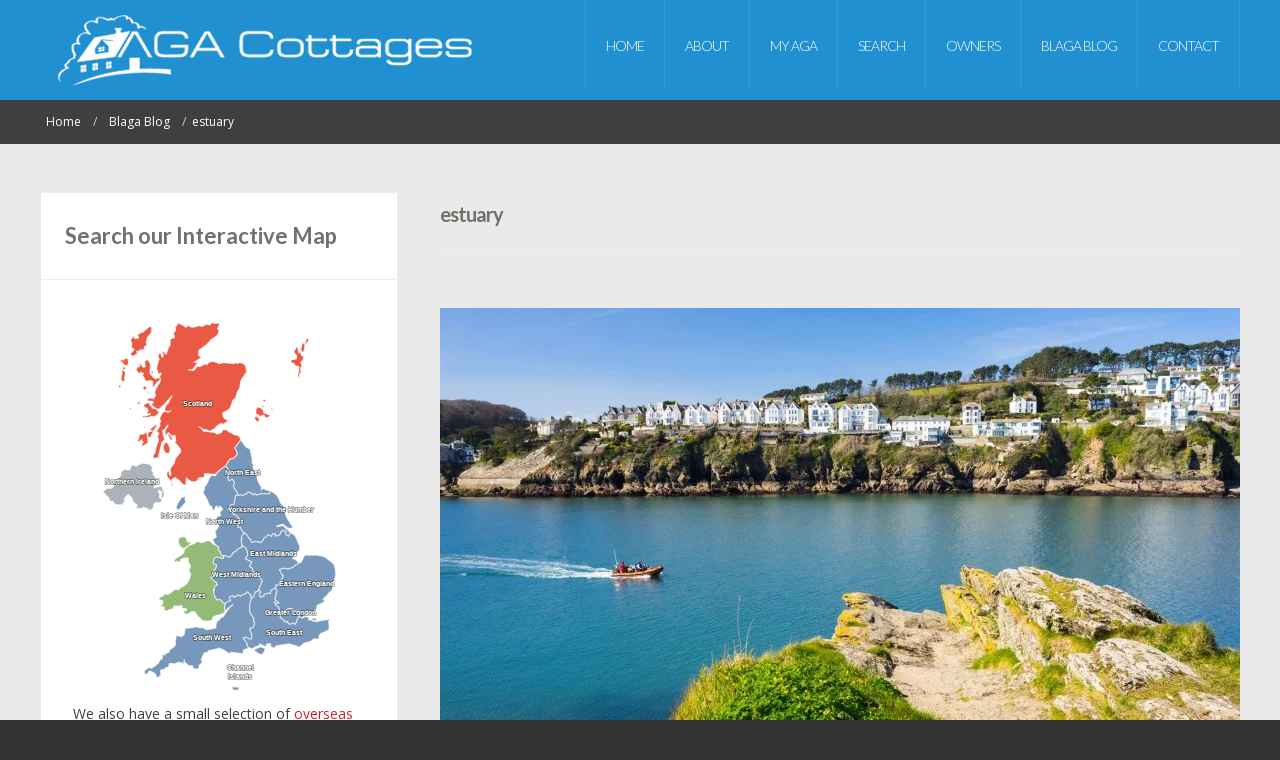

--- FILE ---
content_type: text/html; charset=UTF-8
request_url: https://agacottages.co.uk/tag/estuary/
body_size: 26859
content:

<!DOCTYPE html>
<!--[if IE 7]>
<html class="ie ie7" lang="en-GB" xmlns:fb="https://www.facebook.com/2008/fbml" xmlns:addthis="https://www.addthis.com/help/api-spec" >
<![endif]-->
<!--[if IE 8]>
<html class="ie ie8" lang="en-GB" xmlns:fb="https://www.facebook.com/2008/fbml" xmlns:addthis="https://www.addthis.com/help/api-spec" >
<![endif]-->
<!--[if !(IE 7) | !(IE 8) ]><!-->
<html lang="en-GB" xmlns:fb="https://www.facebook.com/2008/fbml" xmlns:addthis="https://www.addthis.com/help/api-spec" >
<!--<![endif]-->
	<head>
		<meta charset="UTF-8">
		<meta name="viewport" content="width=device-width, initial-scale=1">
		<title>estuary Archives - AGA Cottages</title>
		<link rel="profile" href="https://gmpg.org/xfn/11">
		<link rel="pingback" href="https://agacottages.co.uk/xmlrpc.php">
		<!--[if lt IE 9]>
		<script src="https://agacottages.co.uk/wp-content/themes/madison/static/js/html5.js"></script>
		<![endif]-->
		<script type='text/javascript'>var is_mobile = false;</script>
			<style>
			.fuse_social_icons_links {
			    display: block;
			}
			.facebook-awesome-social::before {
			    content: "\f09a" !important;
			}
			


			.awesome-social-img img {
			    position: absolute;
			    top: 50%;
			    left: 50%;
			    transform: translate(-50%,-50%);
			}

			.awesome-social-img {
			    position: relative;
			}			
			.icon_wrapper .awesome-social {
			    font-family: 'FuseAwesome' !important;
			}
			#icon_wrapper .fuse_social_icons_links .awesome-social {
			    font-family: "FuseAwesome" !important;
			    ext-rendering: auto !important;
			    -webkit-font-smoothing: antialiased !important;
			    -moz-osx-font-smoothing: grayscale !important;
			}
									
			
			#icon_wrapper{
				position: fixed;
				top: 50%;
				left: 0px;
				z-index: 99999;
			}
			
			.awesome-social

			{

            margin-top:2px;

			color: #fff !important;

			text-align: center !important;

			display: block;

			
			line-height: 51px !important;

			width: 48px !important;

			height: 48px !important;

			font-size: 28px !important;

			


			}

			
			.fuse_social_icons_links

			{

			outline:0 !important;



			}

			.fuse_social_icons_links:hover{

			text-decoration:none !important;

			}

			
			.fb-awesome-social

			{

			background: #3b5998;
			border-color: #3b5998;
			
			}
			.facebook-awesome-social

			{

			background: #3b5998;
			border-color: #3b5998;
						}
			
			.fuseicon-threads.threads-awesome-social.awesome-social::before {
			    content: "\e900";
			    font-family: 'FuseCustomIcons' !important;
			    			}

			.fuseicon-threads.threads-awesome-social.awesome-social {
			    background: #000;
			}


			.tw-awesome-social

			{

			background:#00aced;
			border-color: #00aced;
			
			}
			.twitter-awesome-social

			{

			background:#00aced;
			border-color: #00aced;
			
			}
			.rss-awesome-social

			{

			background:#FA9B39;
			border-color: #FA9B39;
			
			}

			.linkedin-awesome-social

			{

			background:#007bb6;
			border-color: #007bb6;
						}

			.youtube-awesome-social

			{

			background:#bb0000;
			border-color: #bb0000;
						}

			.flickr-awesome-social

			{

			background: #ff0084;
			border-color: #ff0084;
						}

			.pinterest-awesome-social

			{

			background:#cb2027;
			border-color: #cb2027;
						}

			.stumbleupon-awesome-social

			{

			background:#f74425 ;
			border-color: #f74425;
						}

			.google-plus-awesome-social

			{

			background:#f74425 ;
			border-color: #f74425;
						}

			.instagram-awesome-social

			{

			    background: -moz-linear-gradient(45deg, #f09433 0%, #e6683c 25%, #dc2743 50%, #cc2366 75%, #bc1888 100%);
			    background: -webkit-linear-gradient(45deg, #f09433 0%,#e6683c 25%,#dc2743 50%,#cc2366 75%,#bc1888 100%);
			    background: linear-gradient(45deg, #f09433 0%,#e6683c 25%,#dc2743 50%,#cc2366 75%,#bc1888 100%);
			    filter: progid:DXImageTransform.Microsoft.gradient( startColorstr='#f09433', endColorstr='#bc1888',GradientType=1 );
			    border-color: #f09433;
					    

			}

			.tumblr-awesome-social

			{

			background: #32506d ;
			border-color: #32506d;
						}

			.vine-awesome-social

			{

			background: #00bf8f ;
			border-color: #00bf8f;
						}

            .vk-awesome-social {



            background: #45668e ;
            border-color: #45668e;
            
            }

            .soundcloud-awesome-social

                {

            background: #ff3300 ;
            border-color: #ff3300;
            
                }

                .reddit-awesome-social{



            background: #ff4500 ;
            border-color: #ff4500;

                            }

                .stack-awesome-social{



            background: #fe7a15 ;
            border-color: #fe7a15;
            
                }

                .behance-awesome-social{

            background: #1769ff ;
            border-color: #1769ff;
            
                }

                .github-awesome-social{

            background: #999999 ;
            border-color: #999999;
            


                }

                .envelope-awesome-social{

                  background: #ccc ;
 				  border-color: #ccc;                 
 				                  }

/*  Mobile */









             




			</style>

<meta name='robots' content='index, follow, max-image-preview:large, max-snippet:-1, max-video-preview:-1' />

	<!-- This site is optimized with the Yoast SEO plugin v21.7 - https://yoast.com/wordpress/plugins/seo/ -->
	<link rel="canonical" href="https://agacottages.co.uk/tag/estuary/" />
	<meta property="og:locale" content="en_GB" />
	<meta property="og:type" content="article" />
	<meta property="og:title" content="estuary Archives - AGA Cottages" />
	<meta property="og:url" content="https://agacottages.co.uk/tag/estuary/" />
	<meta property="og:site_name" content="AGA Cottages" />
	<meta name="twitter:card" content="summary_large_image" />
	<script type="application/ld+json" class="yoast-schema-graph">{"@context":"https://schema.org","@graph":[{"@type":"CollectionPage","@id":"https://agacottages.co.uk/tag/estuary/","url":"https://agacottages.co.uk/tag/estuary/","name":"estuary Archives - AGA Cottages","isPartOf":{"@id":"https://agacottages.co.uk/#website"},"primaryImageOfPage":{"@id":"https://agacottages.co.uk/tag/estuary/#primaryimage"},"image":{"@id":"https://agacottages.co.uk/tag/estuary/#primaryimage"},"thumbnailUrl":"https://agacottages.co.uk/wp-content/uploads/38478922_ml.jpg","breadcrumb":{"@id":"https://agacottages.co.uk/tag/estuary/#breadcrumb"},"inLanguage":"en-GB"},{"@type":"ImageObject","inLanguage":"en-GB","@id":"https://agacottages.co.uk/tag/estuary/#primaryimage","url":"https://agacottages.co.uk/wp-content/uploads/38478922_ml.jpg","contentUrl":"https://agacottages.co.uk/wp-content/uploads/38478922_ml.jpg","width":1677,"height":1119},{"@type":"BreadcrumbList","@id":"https://agacottages.co.uk/tag/estuary/#breadcrumb","itemListElement":[{"@type":"ListItem","position":1,"name":"Home","item":"https://agacottages.co.uk/"},{"@type":"ListItem","position":2,"name":"estuary"}]},{"@type":"WebSite","@id":"https://agacottages.co.uk/#website","url":"https://agacottages.co.uk/","name":"AGA Cottages","description":"Love Holidays | Love Agas | Love Rayburns","potentialAction":[{"@type":"SearchAction","target":{"@type":"EntryPoint","urlTemplate":"https://agacottages.co.uk/?s={search_term_string}"},"query-input":"required name=search_term_string"}],"inLanguage":"en-GB"}]}</script>
	<!-- / Yoast SEO plugin. -->


<script type='application/javascript'>console.log('PixelYourSite Free version 9.4.7.1');</script>
<link rel='dns-prefetch' href='//maxcdn.bootstrapcdn.com' />
<link rel="alternate" type="application/rss+xml" title="AGA Cottages &raquo; Feed" href="https://agacottages.co.uk/feed/" />
<link rel="alternate" type="application/rss+xml" title="AGA Cottages &raquo; Comments Feed" href="https://agacottages.co.uk/comments/feed/" />
<link rel="alternate" type="application/rss+xml" title="AGA Cottages &raquo; estuary Tag Feed" href="https://agacottages.co.uk/tag/estuary/feed/" />
		<!-- This site uses the Google Analytics by MonsterInsights plugin v9.11.1 - Using Analytics tracking - https://www.monsterinsights.com/ -->
							<script src="//www.googletagmanager.com/gtag/js?id=G-1HTLQFPE10"  data-cfasync="false" data-wpfc-render="false" type="text/javascript" async></script>
			<script data-cfasync="false" data-wpfc-render="false" type="text/javascript">
				var mi_version = '9.11.1';
				var mi_track_user = true;
				var mi_no_track_reason = '';
								var MonsterInsightsDefaultLocations = {"page_location":"https:\/\/agacottages.co.uk\/tag\/estuary\/"};
								if ( typeof MonsterInsightsPrivacyGuardFilter === 'function' ) {
					var MonsterInsightsLocations = (typeof MonsterInsightsExcludeQuery === 'object') ? MonsterInsightsPrivacyGuardFilter( MonsterInsightsExcludeQuery ) : MonsterInsightsPrivacyGuardFilter( MonsterInsightsDefaultLocations );
				} else {
					var MonsterInsightsLocations = (typeof MonsterInsightsExcludeQuery === 'object') ? MonsterInsightsExcludeQuery : MonsterInsightsDefaultLocations;
				}

								var disableStrs = [
										'ga-disable-G-1HTLQFPE10',
									];

				/* Function to detect opted out users */
				function __gtagTrackerIsOptedOut() {
					for (var index = 0; index < disableStrs.length; index++) {
						if (document.cookie.indexOf(disableStrs[index] + '=true') > -1) {
							return true;
						}
					}

					return false;
				}

				/* Disable tracking if the opt-out cookie exists. */
				if (__gtagTrackerIsOptedOut()) {
					for (var index = 0; index < disableStrs.length; index++) {
						window[disableStrs[index]] = true;
					}
				}

				/* Opt-out function */
				function __gtagTrackerOptout() {
					for (var index = 0; index < disableStrs.length; index++) {
						document.cookie = disableStrs[index] + '=true; expires=Thu, 31 Dec 2099 23:59:59 UTC; path=/';
						window[disableStrs[index]] = true;
					}
				}

				if ('undefined' === typeof gaOptout) {
					function gaOptout() {
						__gtagTrackerOptout();
					}
				}
								window.dataLayer = window.dataLayer || [];

				window.MonsterInsightsDualTracker = {
					helpers: {},
					trackers: {},
				};
				if (mi_track_user) {
					function __gtagDataLayer() {
						dataLayer.push(arguments);
					}

					function __gtagTracker(type, name, parameters) {
						if (!parameters) {
							parameters = {};
						}

						if (parameters.send_to) {
							__gtagDataLayer.apply(null, arguments);
							return;
						}

						if (type === 'event') {
														parameters.send_to = monsterinsights_frontend.v4_id;
							var hookName = name;
							if (typeof parameters['event_category'] !== 'undefined') {
								hookName = parameters['event_category'] + ':' + name;
							}

							if (typeof MonsterInsightsDualTracker.trackers[hookName] !== 'undefined') {
								MonsterInsightsDualTracker.trackers[hookName](parameters);
							} else {
								__gtagDataLayer('event', name, parameters);
							}
							
						} else {
							__gtagDataLayer.apply(null, arguments);
						}
					}

					__gtagTracker('js', new Date());
					__gtagTracker('set', {
						'developer_id.dZGIzZG': true,
											});
					if ( MonsterInsightsLocations.page_location ) {
						__gtagTracker('set', MonsterInsightsLocations);
					}
										__gtagTracker('config', 'G-1HTLQFPE10', {"forceSSL":"true"} );
										window.gtag = __gtagTracker;										(function () {
						/* https://developers.google.com/analytics/devguides/collection/analyticsjs/ */
						/* ga and __gaTracker compatibility shim. */
						var noopfn = function () {
							return null;
						};
						var newtracker = function () {
							return new Tracker();
						};
						var Tracker = function () {
							return null;
						};
						var p = Tracker.prototype;
						p.get = noopfn;
						p.set = noopfn;
						p.send = function () {
							var args = Array.prototype.slice.call(arguments);
							args.unshift('send');
							__gaTracker.apply(null, args);
						};
						var __gaTracker = function () {
							var len = arguments.length;
							if (len === 0) {
								return;
							}
							var f = arguments[len - 1];
							if (typeof f !== 'object' || f === null || typeof f.hitCallback !== 'function') {
								if ('send' === arguments[0]) {
									var hitConverted, hitObject = false, action;
									if ('event' === arguments[1]) {
										if ('undefined' !== typeof arguments[3]) {
											hitObject = {
												'eventAction': arguments[3],
												'eventCategory': arguments[2],
												'eventLabel': arguments[4],
												'value': arguments[5] ? arguments[5] : 1,
											}
										}
									}
									if ('pageview' === arguments[1]) {
										if ('undefined' !== typeof arguments[2]) {
											hitObject = {
												'eventAction': 'page_view',
												'page_path': arguments[2],
											}
										}
									}
									if (typeof arguments[2] === 'object') {
										hitObject = arguments[2];
									}
									if (typeof arguments[5] === 'object') {
										Object.assign(hitObject, arguments[5]);
									}
									if ('undefined' !== typeof arguments[1].hitType) {
										hitObject = arguments[1];
										if ('pageview' === hitObject.hitType) {
											hitObject.eventAction = 'page_view';
										}
									}
									if (hitObject) {
										action = 'timing' === arguments[1].hitType ? 'timing_complete' : hitObject.eventAction;
										hitConverted = mapArgs(hitObject);
										__gtagTracker('event', action, hitConverted);
									}
								}
								return;
							}

							function mapArgs(args) {
								var arg, hit = {};
								var gaMap = {
									'eventCategory': 'event_category',
									'eventAction': 'event_action',
									'eventLabel': 'event_label',
									'eventValue': 'event_value',
									'nonInteraction': 'non_interaction',
									'timingCategory': 'event_category',
									'timingVar': 'name',
									'timingValue': 'value',
									'timingLabel': 'event_label',
									'page': 'page_path',
									'location': 'page_location',
									'title': 'page_title',
									'referrer' : 'page_referrer',
								};
								for (arg in args) {
																		if (!(!args.hasOwnProperty(arg) || !gaMap.hasOwnProperty(arg))) {
										hit[gaMap[arg]] = args[arg];
									} else {
										hit[arg] = args[arg];
									}
								}
								return hit;
							}

							try {
								f.hitCallback();
							} catch (ex) {
							}
						};
						__gaTracker.create = newtracker;
						__gaTracker.getByName = newtracker;
						__gaTracker.getAll = function () {
							return [];
						};
						__gaTracker.remove = noopfn;
						__gaTracker.loaded = true;
						window['__gaTracker'] = __gaTracker;
					})();
									} else {
										console.log("");
					(function () {
						function __gtagTracker() {
							return null;
						}

						window['__gtagTracker'] = __gtagTracker;
						window['gtag'] = __gtagTracker;
					})();
									}
			</script>
							<!-- / Google Analytics by MonsterInsights -->
		<script type="text/javascript">
/* <![CDATA[ */
window._wpemojiSettings = {"baseUrl":"https:\/\/s.w.org\/images\/core\/emoji\/14.0.0\/72x72\/","ext":".png","svgUrl":"https:\/\/s.w.org\/images\/core\/emoji\/14.0.0\/svg\/","svgExt":".svg","source":{"concatemoji":"https:\/\/agacottages.co.uk\/wp-includes\/js\/wp-emoji-release.min.js?ver=6.4.7"}};
/*! This file is auto-generated */
!function(i,n){var o,s,e;function c(e){try{var t={supportTests:e,timestamp:(new Date).valueOf()};sessionStorage.setItem(o,JSON.stringify(t))}catch(e){}}function p(e,t,n){e.clearRect(0,0,e.canvas.width,e.canvas.height),e.fillText(t,0,0);var t=new Uint32Array(e.getImageData(0,0,e.canvas.width,e.canvas.height).data),r=(e.clearRect(0,0,e.canvas.width,e.canvas.height),e.fillText(n,0,0),new Uint32Array(e.getImageData(0,0,e.canvas.width,e.canvas.height).data));return t.every(function(e,t){return e===r[t]})}function u(e,t,n){switch(t){case"flag":return n(e,"\ud83c\udff3\ufe0f\u200d\u26a7\ufe0f","\ud83c\udff3\ufe0f\u200b\u26a7\ufe0f")?!1:!n(e,"\ud83c\uddfa\ud83c\uddf3","\ud83c\uddfa\u200b\ud83c\uddf3")&&!n(e,"\ud83c\udff4\udb40\udc67\udb40\udc62\udb40\udc65\udb40\udc6e\udb40\udc67\udb40\udc7f","\ud83c\udff4\u200b\udb40\udc67\u200b\udb40\udc62\u200b\udb40\udc65\u200b\udb40\udc6e\u200b\udb40\udc67\u200b\udb40\udc7f");case"emoji":return!n(e,"\ud83e\udef1\ud83c\udffb\u200d\ud83e\udef2\ud83c\udfff","\ud83e\udef1\ud83c\udffb\u200b\ud83e\udef2\ud83c\udfff")}return!1}function f(e,t,n){var r="undefined"!=typeof WorkerGlobalScope&&self instanceof WorkerGlobalScope?new OffscreenCanvas(300,150):i.createElement("canvas"),a=r.getContext("2d",{willReadFrequently:!0}),o=(a.textBaseline="top",a.font="600 32px Arial",{});return e.forEach(function(e){o[e]=t(a,e,n)}),o}function t(e){var t=i.createElement("script");t.src=e,t.defer=!0,i.head.appendChild(t)}"undefined"!=typeof Promise&&(o="wpEmojiSettingsSupports",s=["flag","emoji"],n.supports={everything:!0,everythingExceptFlag:!0},e=new Promise(function(e){i.addEventListener("DOMContentLoaded",e,{once:!0})}),new Promise(function(t){var n=function(){try{var e=JSON.parse(sessionStorage.getItem(o));if("object"==typeof e&&"number"==typeof e.timestamp&&(new Date).valueOf()<e.timestamp+604800&&"object"==typeof e.supportTests)return e.supportTests}catch(e){}return null}();if(!n){if("undefined"!=typeof Worker&&"undefined"!=typeof OffscreenCanvas&&"undefined"!=typeof URL&&URL.createObjectURL&&"undefined"!=typeof Blob)try{var e="postMessage("+f.toString()+"("+[JSON.stringify(s),u.toString(),p.toString()].join(",")+"));",r=new Blob([e],{type:"text/javascript"}),a=new Worker(URL.createObjectURL(r),{name:"wpTestEmojiSupports"});return void(a.onmessage=function(e){c(n=e.data),a.terminate(),t(n)})}catch(e){}c(n=f(s,u,p))}t(n)}).then(function(e){for(var t in e)n.supports[t]=e[t],n.supports.everything=n.supports.everything&&n.supports[t],"flag"!==t&&(n.supports.everythingExceptFlag=n.supports.everythingExceptFlag&&n.supports[t]);n.supports.everythingExceptFlag=n.supports.everythingExceptFlag&&!n.supports.flag,n.DOMReady=!1,n.readyCallback=function(){n.DOMReady=!0}}).then(function(){return e}).then(function(){var e;n.supports.everything||(n.readyCallback(),(e=n.source||{}).concatemoji?t(e.concatemoji):e.wpemoji&&e.twemoji&&(t(e.twemoji),t(e.wpemoji)))}))}((window,document),window._wpemojiSettings);
/* ]]> */
</script>
<link rel='stylesheet' id='wpfp-css' href='https://agacottages.co.uk/wp-content/plugins/wp-favorite-posts/wpfp.css' type='text/css' />
<link rel='stylesheet' id='bootstrap-css-css' href='//maxcdn.bootstrapcdn.com/bootstrap/3.3.5/css/bootstrap.min.css?ver=6.4.7' type='text/css' media='all' />
<style id='wp-emoji-styles-inline-css' type='text/css'>

	img.wp-smiley, img.emoji {
		display: inline !important;
		border: none !important;
		box-shadow: none !important;
		height: 1em !important;
		width: 1em !important;
		margin: 0 0.07em !important;
		vertical-align: -0.1em !important;
		background: none !important;
		padding: 0 !important;
	}
</style>
<link rel='stylesheet' id='redux-extendify-styles-css' href='https://agacottages.co.uk/wp-content/plugins/fuse-social-floating-sidebar/framework/redux-core/assets/css/extendify-utilities.css?ver=4.4.0' type='text/css' media='all' />
<link rel='stylesheet' id='fuse-awesome-css' href='https://agacottages.co.uk/wp-content/plugins/fuse-social-floating-sidebar/inc/font-awesome/css/font-awesome.min.css?ver=5.4.10' type='text/css' media='all' />
<link rel='stylesheet' id='atw-posts-style-sheet-css' href='https://agacottages.co.uk/wp-content/plugins/show-posts/atw-posts-style.min.css?ver=1.8.1' type='text/css' media='all' />
<link rel='stylesheet' id='chld_thm_cfg_parent-css' href='https://agacottages.co.uk/wp-content/themes/madison/style.css?ver=6.4.7' type='text/css' media='all' />
<link rel='stylesheet' id='madison-css' href='https://agacottages.co.uk/wp-content/themes/madison-child/style.css?ver=6.4.7' type='text/css' media='all' />
<link rel='stylesheet' id='wpp-fa-icons-css' href='https://agacottages.co.uk/wp-content/plugins/wp-property/static/fonts/icons/fa/css/font-awesome.min.css?ver=4.5.0' type='text/css' media='all' />
<link rel='stylesheet' id='slb_core-css' href='https://agacottages.co.uk/wp-content/plugins/simple-lightbox/client/css/app.css?ver=2.9.3' type='text/css' media='all' />
<link rel='stylesheet' id='addthis_all_pages-css' href='https://agacottages.co.uk/wp-content/plugins/addthis/frontend/build/addthis_wordpress_public.min.css?ver=6.4.7' type='text/css' media='all' />
<script type="text/javascript" src="https://agacottages.co.uk/wp-includes/js/jquery/jquery.min.js?ver=3.7.1" id="jquery-core-js"></script>
<script type="text/javascript" src="https://agacottages.co.uk/wp-includes/js/jquery/jquery-migrate.min.js?ver=3.4.1" id="jquery-migrate-js"></script>
<script type="text/javascript" id="wpp-localization-js-extra">
/* <![CDATA[ */
var wpp_l10n = {"clone_property":"Clone Property","delete":"Delete","show":"Show","hide":"Hide","featured":"Featured","add_to_featured":"Add to Featured","undefined_error":"Undefined Error.","set_property_type_confirmation":"You are about to set ALL your Properties to the selected Property type. Are you sure?","processing":"Processing...","geo_attribute_usage":"Attention! This attribute (slug) is used by Google Validator and Address Display functionality. It is set automatically and can not be edited on Property Adding\/Updating page.","default_property_image":"Default Property Image","remove_image":"Remove Image","error_types_one":"Settings can't be saved. You need to enter at least one property type.","uploading":"Uploading","drop_file":"Drop files here to upload","upload_images":"Upload Image","cancel":"Cancel","fail":"Failed","dtables":{"first":"First","previous":"Previous","next":"Next","last":"Last","processing":"Processing...","show_menu_entries":"Show _MENU_ entries","no_m_records_found":"No matching records found","no_data_available":"No data available in table","loading":"Loading...","showing_entries":"Showing _START_ to _END_ of _TOTAL_ entries","showing_entries_null":"Showing o 0f 0.000000e+0ntries","filtered_from_total":"(filtered from _MAX_ total entries)","search":"Search:","display":"Display:","records":"records","all":"All"},"feps":{"unnamed_form":"Unnamed Form","form_could_not_be_removed_1":"Form could not be removed because of some server error.","form_could_not_be_removed_2":"Form could not be removed because form ID is undefined."},"fbtabs":{"unnamed_canvas":"Unnamed Canvas"},"attr_not_support_default":"Default Value not supported for this data entry.","are_you_sure":"Are you sure?","replace_all":"Replace all","replace_empty":"Replace only empty","_done":"Done!"};
var wpp = {"instance":{"request":[],"get":[],"post":[],"iframe_enabled":false,"ajax_url":"https:\/\/agacottages.co.uk\/wp-admin\/admin-ajax.php","home_url":"https:\/\/agacottages.co.uk","user_logged_in":"false","is_permalink":true,"settings":{"configuration":{"enable_comments":"false","enable_revisions":"false","exclude_from_regular_search_results":"false","base_slug":"all-properties","automatically_insert_overview":"false","do_not_override_search_result_page":"true","single_property":{"template":"property","page_template":"page-templates\/full-width.php"},"property_overview":{"sort_stats_by_groups":"false","show_true_as_image":"true","thumbnail_size":"medium","pagination_type":"slider","show_children":"true","fancybox_preview":"true","add_sort_by_title":"false","display_slideshow":"false"},"disable_widgets":{"wpp_sidebar_cottage":"false","wpp_sidebar_farmhouse":"false","wpp_sidebar_house":"false","wpp_sidebar_bungalow":"false","wpp_sidebar_apartment":"false","wpp_sidebar_barn":"false"},"address_attribute":"location","google_maps_localization":"en","google_maps_api":"AIzaSyCTOAyrwuHgKB1dByWPPQHnrwpb4BUskVE","google_maps_api_server":"AIzaSyD7w-faTzGOeFFd_UgD5rqYvzm3Pg93DQE","phone_number":"","enable_legacy_features":"true","allow_parent_deep_depth":"false","disable_wordpress_postmeta_cache":"false","developer_mode":"true","auto_delete_attachments":"true","automatically_regenerate_thumbnail":"true","pre_release_update":"false","using_fancybox":"false","default_image":{"default":{"url":"","id":""},"types":{"cottage":{"url":"","id":""},"farmhouse":{"url":"","id":""},"house":{"url":"","id":""},"bungalow":{"url":"","id":""},"apartment":{"url":"","id":""},"barn":{"url":"","id":""}}},"bottom_insert_pagenation":"true","single_property_view":{"map_image_type":"map_thumb","gm_zoom_level":"13"},"gm_zoom_level":"","google_maps":{"show_true_as_image":"false","infobox_settings":{"show_property_title":"true","show_direction_link":"false","do_not_show_child_properties":"false","show_child_property_attributes":"false","infowindow_styles":"default"},"infobox_attributes":["price","area","nearest_town"]},"display_address_format":"[city], [state],[zip_code]","area_dimensions":"sq. ft","currency_symbol":"\u00a3","thousands_sep":",","currency_symbol_placement":"before","show_aggregated_value_as_average":"false","admin_ui":{"overview_table_thumbnail_size":"medium"},"completely_hide_hidden_attributes_in_admin_ui":"false","feature_settings":{"slideshow":{"glob":{"link_to_property":"true","show_property_title":"true","image_size":"content-featured","show_title":"true","show_excerpt":"true","show_tagline":"true","thumb_width":"thumbnail","settings":{"effect":"fade","slices":"20","animSpeed":"500","pauseTime":"2500"}},"property":{"image_size":"","navigation":"true"}},"supermap":{"display_attributes":["price","deposit","area","nearest_town"],"supermap_thumb":"medium","markers":{"redaga":{"file":"redaga.png","name":"red-aga"},"creamaga":{"file":"creamaga.png","name":"cream-aga"},"lilacaga":{"file":"lilacaga.png","name":"lilac-aga"},"greenaga":{"file":"greenaga.png","name":"green-aga"},"blueaga":{"file":"blueaga.png","name":"blue-aga"},"pinkaga":{"file":"pinkaga.png","name":"pink-aga"}},"areas":{"example_area":{"name":"Example Area","paths":"","fillColor":"#a49b8a","fillOpacity":"0.5","strokeColor":"#a49b8a","hoverColor":""}},"property_type_markers":{"cottage":"creamaga.png","farmhouse":"greenaga.png","house":"redaga.png","bungalow":"blueaga.png","apartment":"pinkaga.png","barn":"lilacaga.png"}}},"autoload_css":"true"},"image_sizes":{"map_thumb":{"width":"75","height":"75"},"tiny_thumb":{"width":"100","height":"100"},"sidebar_wide":{"width":"300","height":"200"},"slideshow":{"width":"640","height":"235"},"my_size":{"width":"1500","height":"750"}},"property_stats":{"location":"Address","price":"Sleeps","deposit":"Bedrooms","area":"Location Area","phone_number":"Bathrooms","nearest_town":"Nearest Town","wifi_available":"Wifi Available","pets_accepted":"Pets Accepted?","contact":"Contact","no_of_guests":"No of Guests","no_of_bedrooms":"No of Bedrooms","no_of_bathrooms":"No of Bathrooms","agency":"Agency","cottage_name":"Cottage Name","red_hot_roaster":"Hot Boiler"},"property_stats_groups":{"location":"","price":"","deposit":"","area":"","phone_number":"","nearest_town":"","wifi_available":"","pets_accepted":"","contact":"","no_of_guests":"","no_of_bedrooms":"","no_of_bathrooms":"","agency":"","cottage_name":"","red_hot_roaster":"","property_feature":"","community_feature":"","geographical_area":""},"column_attributes":["location","price","deposit","area","phone_number","nearest_town","wifi_available","pets_accepted","contact","no_of_guests","no_of_bedrooms","no_of_bathrooms","agency","cottage_name","red_hot_roaster"],"searchable_attr_fields":{"location":"input","price":"dropdown","deposit":"dropdown","area":"input","phone_number":"dropdown","nearest_town":"input","wifi_available":"dropdown","pets_accepted":"dropdown","contact":"input","no_of_guests":"dropdown","no_of_bedrooms":"dropdown","no_of_bathrooms":"dropdown","agency":"input","cottage_name":"input","red_hot_roaster":"dropdown","property_feature":"dropdown","community_feature":"dropdown","geographical_area":"dropdown"},"predefined_search_values":{"location":"","price":"","deposit":"1,2,3,4,5,6,7,8,9+","area":"","phone_number":"1,2,3,4,5,6,7,8,9,9+","nearest_town":"","wifi_available":"Yes,No,Unknown","pets_accepted":"Yes,No,Unknown","contact":"","no_of_guests":"1-4,\r\n5-8,\r\n9-12,\r\n>12\r\n","no_of_bedrooms":"1-2,\r\n3-4,\r\n5-8,\r\n9-12,\r\n>12","no_of_bathrooms":"1-2,\r\n3-4,\r\n5-8,\r\n9-12,\r\n>12","agency":"","cottage_name":"","red_hot_roaster":"1"},"admin_attr_fields":{"location":"input","price":"dropdown","deposit":"dropdown","area":"input","phone_number":"dropdown","nearest_town":"input","wifi_available":"dropdown","pets_accepted":"dropdown","contact":"input","no_of_guests":"dropdown","no_of_bedrooms":"dropdown","no_of_bathrooms":"dropdown","agency":"input","cottage_name":"input","red_hot_roaster":"dropdown"},"predefined_values":{"location":"","price":"Sleeps 1,\r\nSleeps 2,\r\nSleeps 3,\r\nSleeps 4,\r\nSleeps 5,\r\nSleeps 6,\r\nSleeps 7,\r\nSleeps 8,\r\nSleeps 9,\r\nSleeps 10,\r\nSleeps 11,\r\nSleeps 12,\r\nSleeps 13,\r\nSleeps 14,\r\nSleeps 15,\r\nSleeps 16,\r\nSleeps 17,\r\nSleeps 18,\r\nSleeps 19,\r\nSleeps 20,\r\nSleeps 21,\r\nSleeps 22,\r\nSleeps 23,\r\nSleeps 24,\r\nSleeps 25,\r\nUnknown","deposit":"1,2,3,4,5,6,7,8,9+,Unknown","area":"","phone_number":"1,2,3,4,5,6,7,8,9,9+, Unknown","nearest_town":"","wifi_available":"Yes,No,Unknown","pets_accepted":"Yes,No,Unknown","contact":"","no_of_guests":"1-4,\r\n5-8,\r\n9-12,\r\n>12,Unknown\r\n","no_of_bedrooms":"1-2,\r\n3-4,\r\n5-8,\r\n9-12,\r\n>12,Unknown","no_of_bathrooms":"1-2,\r\n3-4,\r\n5-8,\r\n9-12,\r\n>12,Unknown","agency":"","cottage_name":"","red_hot_roaster":"1"},"default_values":{"location":"","area":"","nearest_town":"","contact":"","agency":"","cottage_name":""},"searchable_attributes":["price","deposit","area","phone_number","nearest_town","wifi_available","pets_accepted","contact","no_of_guests","no_of_bedrooms","no_of_bathrooms","agency","cottage_name","red_hot_roaster","property_feature","community_feature","geographical_area"],"hidden_frontend_attributes":["no_of_guests","no_of_bedrooms","no_of_bathrooms","red_hot_roaster"],"property_meta":{"tagline":"Tagline"},"property_types":{"cottage":"Cottage","farmhouse":"Farmhouse","house":"House","bungalow":"Bungalow","apartment":"Apartment","barn":"Barn"},"searchable_property_types":["cottage","farmhouse","house","bungalow","apartment","barn"],"location_matters":["cottage","farmhouse","house","bungalow","apartment","barn"],"hidden_attributes":{"cottage":["no_of_bedrooms","no_of_bathrooms","red_hot_roaster"],"farmhouse":["no_of_bedrooms","no_of_bathrooms","red_hot_roaster"],"bungalow":["no_of_bedrooms","no_of_bathrooms","red_hot_roaster"],"apartment":["no_of_bedrooms","no_of_bathrooms","red_hot_roaster"],"barn":["no_of_bedrooms","no_of_bathrooms","red_hot_roaster"]},"property_groups":{"main":{"name":"Main","color":"#bdd6ff"}},"property_inheritance":{"floorplan":["street_number","route","state","postal_code","location","display_address","address_is_formatted"]},"name":"WP-Property","version":"2.3.8","domain":"wpp","default_coords":{"latitude":"57.7973333","longitude":"12.0502107"},"geo_type_attributes":["formatted_address","street_number","route","district","city","county","state","state_code","country","country_code","postal_code"],"images":{"map_icon_shadow":"https:\/\/agacottages.co.uk\/wp-content\/plugins\/wp-property\/static\/images\/map_icon_shadow.png"},"descriptions":{"descriptions":{"property_type":"The Property type will determine the layout.","custom_attribute_overview":"Customize what appears in search results in the attribute section.  For example: 1bed, 2baths, area varies slightly.","tagline":"Will appear on overview pages and on top of every listing page."}},"prop_std_att":{"pdf":{"price":{"label":"Price","notice":""},"address":{"label":"Address","notice":"This attribute will be used for automatic geolocation."},"bedrooms":{"label":"Bedrooms","notice":""},"bathrooms":{"label":"Bathrooms","notice":""},"living_space_size":{"label":"Living Space size Sq ft","notice":""},"features":{"label":"Features","notice":""},"community_features":{"label":"Community Features","notice":""}},"importer":{"total_rooms":{"label":"Total Rooms","notice":""},"year_built":{"label":"Year Built","notice":""},"no_of_floors":{"label":"No. of Floors","notice":""},"lot_size_acres":{"label":"Lot size, acres","notice":""},"neighborhood":{"label":"Neighborhood (term)","notice":""},"fees":{"label":"Fees","notice":""},"status":{"label":"Status","notice":""}}},"prop_std_att_mapped":[],"prop_std_att_mapsto":[],"property_assistant":{"default_atts":{"tagline":"Tagline","location":"Address","city":"City","price":"Price","year_built":"Year Built","fees":"Fees"},"residential":{"bedrooms":"Bedrooms","bathrooms":"Bathrooms","total_rooms":"Total Rooms","living_space":"Living space"},"commercial":{"business_purpose":"Business Purpose"},"land":{"lot_size":"Lot Size"}},"search_conversions":{"bedrooms":{"Studio":"0.5"}},"attributes":{"types":{"input":"Short Text","textarea":"Textarea","checkbox":"Checkbox","datetime":"Date and Time","currency":"Currency","number":"Number","wysiwyg":"Text Editor","dropdown":"Dropdown Selection","select_advanced":"Advanced Dropdown","multi_checkbox":"Multi-Checkbox","radio":"Radio","url":"URL","oembed":"Oembed","date":"Date picker","time":"Time picker","color":"Color picker","image_advanced":"Image upload","file_advanced":"Files upload","file_input":"File URL"},"searchable":{"input":["input"],"textarea":["input"],"wysiwyg":["input"],"dropdown":["dropdown","multicheckbox"],"select_advanced":["dropdown","multicheckbox"],"checkbox":["checkbox"],"multi_checkbox":["input","dropdown","multicheckbox"],"radio":["dropdown","multicheckbox"],"number":["input","dropdown","range_input","range_dropdown","advanced_range_dropdown"],"currency":["input","dropdown","range_input","range_dropdown","advanced_range_dropdown"],"url":["input"],"date":["range_date"]},"default":{"input":"text","number":"text","currency":"text","url":"text","oembed":"text","textarea":"textarea","wysiwyg":"textarea"},"multiple":["categorical-term","multi_checkbox","image_advanced","file_advanced","image_upload"]},"numeric_attributes":[],"currency_attributes":[],"taxonomies":{"property_feature":{"label":"Features","labels":[],"public":true,"hierarchical":false,"show_ui":true,"show_in_nav_menus":true,"show_tagcloud":true,"rich_taxonomy":true,"capabilities":{"manage_terms":"manage_wpp_categories","edit_terms":"manage_wpp_categories","delete_terms":"manage_wpp_categories","assign_terms":"manage_wpp_categories"},"rewrite":{"slug":"feature"}},"community_feature":{"label":"Community Features","labels":[],"public":true,"hierarchical":false,"show_ui":true,"show_in_nav_menus":true,"show_tagcloud":true,"rich_taxonomy":true,"capabilities":{"manage_terms":"manage_wpp_categories","edit_terms":"manage_wpp_categories","delete_terms":"manage_wpp_categories","assign_terms":"manage_wpp_categories"},"rewrite":{"slug":"community_feature"}},"geographical_area":{"label":"Geographical Area","labels":[],"public":true,"hierarchical":true,"show_ui":true,"show_in_nav_menus":true,"show_tagcloud":true,"rich_taxonomy":true,"capabilities":{"manage_terms":"manage_wpp_categories","edit_terms":"manage_wpp_categories","delete_terms":"manage_wpp_categories","assign_terms":"manage_wpp_categories"},"rewrite":{"slug":"geographical_area","hierarchical":true}}},"labels":{"name":"Properties","all_items":"All Properties","singular_name":"Property","add_new":"Add Property","add_new_item":"Add New Property","edit_item":"Edit Property","new_item":"New Property","view_item":"View Property","search_items":"Search Properties","not_found":"No properties found","not_found_in_trash":"No properties found in Trash","parent_item_colon":""}}}};
/* ]]> */
</script>
<script type="text/javascript" src="https://agacottages.co.uk/wp-content/plugins/wp-property/static/scripts/l10n.js?ver=2.3.8" id="wpp-localization-js"></script>
<script type="text/javascript" src="https://agacottages.co.uk/wp-includes/js/jquery/ui/core.min.js?ver=1.13.2" id="jquery-ui-core-js"></script>
<script type="text/javascript" src="https://agacottages.co.uk/wp-includes/js/jquery/ui/tabs.min.js?ver=1.13.2" id="jquery-ui-tabs-js"></script>
<script type="text/javascript" src="https://agacottages.co.uk/wp-includes/js/jquery/ui/mouse.min.js?ver=1.13.2" id="jquery-ui-mouse-js"></script>
<script type="text/javascript" src="https://agacottages.co.uk/wp-includes/js/jquery/ui/sortable.min.js?ver=1.13.2" id="jquery-ui-sortable-js"></script>
<script type="text/javascript" src="https://agacottages.co.uk/wp-content/plugins/wp-property/static/scripts/wpp.global.js?ver=2.3.8" id="wp-property-global-js"></script>
<script type="text/javascript" src="https://agacottages.co.uk/wp-content/plugins/google-analytics-for-wordpress/assets/js/frontend-gtag.min.js?ver=9.11.1" id="monsterinsights-frontend-script-js" async="async" data-wp-strategy="async"></script>
<script data-cfasync="false" data-wpfc-render="false" type="text/javascript" id='monsterinsights-frontend-script-js-extra'>/* <![CDATA[ */
var monsterinsights_frontend = {"js_events_tracking":"true","download_extensions":"doc,pdf,ppt,zip,xls,docx,pptx,xlsx","inbound_paths":"[]","home_url":"https:\/\/agacottages.co.uk","hash_tracking":"false","v4_id":"G-1HTLQFPE10"};/* ]]> */
</script>
<script type="text/javascript" id="fuse-social-script-js-extra">
/* <![CDATA[ */
var fuse_social = {"ajax_url":"https:\/\/agacottages.co.uk\/wp-admin\/admin-ajax.php"};
/* ]]> */
</script>
<script type="text/javascript" src="https://agacottages.co.uk/wp-content/plugins/fuse-social-floating-sidebar/inc/js/fuse_script.js?ver=1308233873" id="fuse-social-script-js"></script>
<script type="text/javascript" src="https://cdnjs.cloudflare.com/ajax/libs/modernizr/2.8.3/modernizr.min.js?ver=2.8.3" id="modernizr-js"></script>
<script type="text/javascript" src="https://agacottages.co.uk/wp-content/plugins/wp-property/static/scripts/jquery.nivo.slider.pack.js?ver=6.4.7" id="wpp-jquery-nivo-slider-js"></script>
<script type="text/javascript" src="https://agacottages.co.uk/wp-content/plugins/pixelyoursite/dist/scripts/jquery.bind-first-0.2.3.min.js?ver=6.4.7" id="jquery-bind-first-js"></script>
<script type="text/javascript" src="https://agacottages.co.uk/wp-content/plugins/pixelyoursite/dist/scripts/js.cookie-2.1.3.min.js?ver=2.1.3" id="js-cookie-pys-js"></script>
<script type="text/javascript" id="pys-js-extra">
/* <![CDATA[ */
var pysOptions = {"staticEvents":{"facebook":{"init_event":[{"delay":0,"type":"static","name":"PageView","pixelIds":["1533037147007740"],"eventID":"2785dc1c-5629-474a-996c-69dab4df8158","params":{"post_category":"Locations","page_title":"estuary","post_type":"tag","post_id":185,"plugin":"PixelYourSite","user_role":"guest","event_url":"agacottages.co.uk\/tag\/estuary\/"},"e_id":"init_event","ids":[],"hasTimeWindow":false,"timeWindow":0,"woo_order":"","edd_order":""}]}},"dynamicEvents":[],"triggerEvents":[],"triggerEventTypes":[],"facebook":{"pixelIds":["1533037147007740"],"advancedMatching":[],"advancedMatchingEnabled":false,"removeMetadata":false,"contentParams":{"post_type":"tag","post_id":185,"content_name":"estuary"},"commentEventEnabled":true,"wooVariableAsSimple":false,"downloadEnabled":true,"formEventEnabled":true,"serverApiEnabled":false,"wooCRSendFromServer":false,"send_external_id":null},"debug":"","siteUrl":"https:\/\/agacottages.co.uk","ajaxUrl":"https:\/\/agacottages.co.uk\/wp-admin\/admin-ajax.php","ajax_event":"11cfefee5f","enable_remove_download_url_param":"1","cookie_duration":"7","last_visit_duration":"60","enable_success_send_form":"","ajaxForServerEvent":"1","send_external_id":"1","external_id_expire":"180","gdpr":{"ajax_enabled":false,"all_disabled_by_api":false,"facebook_disabled_by_api":false,"analytics_disabled_by_api":false,"google_ads_disabled_by_api":false,"pinterest_disabled_by_api":false,"bing_disabled_by_api":false,"externalID_disabled_by_api":false,"facebook_prior_consent_enabled":true,"analytics_prior_consent_enabled":true,"google_ads_prior_consent_enabled":null,"pinterest_prior_consent_enabled":true,"bing_prior_consent_enabled":true,"cookiebot_integration_enabled":false,"cookiebot_facebook_consent_category":"marketing","cookiebot_analytics_consent_category":"statistics","cookiebot_tiktok_consent_category":"marketing","cookiebot_google_ads_consent_category":null,"cookiebot_pinterest_consent_category":"marketing","cookiebot_bing_consent_category":"marketing","consent_magic_integration_enabled":false,"real_cookie_banner_integration_enabled":false,"cookie_notice_integration_enabled":false,"cookie_law_info_integration_enabled":false},"cookie":{"disabled_all_cookie":false,"disabled_advanced_form_data_cookie":false,"disabled_landing_page_cookie":false,"disabled_first_visit_cookie":false,"disabled_trafficsource_cookie":false,"disabled_utmTerms_cookie":false,"disabled_utmId_cookie":false},"woo":{"enabled":false},"edd":{"enabled":false}};
/* ]]> */
</script>
<script type="text/javascript" src="https://agacottages.co.uk/wp-content/plugins/pixelyoursite/dist/scripts/public.js?ver=9.4.7.1" id="pys-js"></script>
<script type="text/javascript" src="https://agacottages.co.uk/wp-content/plugins/wp-favorite-posts/script.js?ver=1.6.8" id="wp-favorite-posts-js"></script>
<link rel="https://api.w.org/" href="https://agacottages.co.uk/wp-json/" /><link rel="alternate" type="application/json" href="https://agacottages.co.uk/wp-json/wp/v2/tags/185" /><link rel="EditURI" type="application/rsd+xml" title="RSD" href="https://agacottages.co.uk/xmlrpc.php?rsd" />
<meta name="generator" content="WordPress 6.4.7" />
	<link rel="preconnect" href="https://fonts.googleapis.com">
	<link rel="preconnect" href="https://fonts.gstatic.com">
	<link href='https://fonts.googleapis.com/css2?display=swap&family=Lato:wght@100;300;700&family=Open+Sans' rel='stylesheet'><meta name="generator" content="Redux 4.4.0" />	<style type="text/css" media="screen">
					a,
			.hentry .entry-meta-categories,
			.property-feature a:hover,
			#respond .required,
			#colorbox #cboxContent button i,
			#colorbox #cboxContent #cboxPrevious,
			#colorbox #cboxContent #cboxNext,
			#colorbox #cboxContent #cboxClose,
			#colorbox #cboxContent #cboxSlideshow {
				color: #000000;
			}
			.btn,
			.btn-wrapper a,
			.more-link,
			input[type="submit"],
			input[type="button"],
			input[type="reset"],
			button,
			#infinite-handle span {
				background: #000000 !important;
				border-color: #000000 !important;
			}
			.content-navigation .meta-nav,
			.property-map-header .property-address,
			.property-attributes .property-price,
      .property .property-price,
      .widget.widget_tag_cloud a:hover,
			.site-contact-info a:hover {
				background: #000000 !important;
			}
			#comments .comment #respond .cancel-comment a:hover {
				border-color: #000000;
				color: #000000;
			}
		
		
					.property-overview-item .property-information .property-permalink a:hover {
				background: #66b27c;
			}
		
		
		
					#site-header .section-header-navigation {
				background: #2190d1;
			}
			#site-header .section-property-search {
				border-bottom-color: #2190d1;
			}
		
		
					#site-header .site-navigation .menu>li:hover>a,
			#site-header .site-navigation .menu li.current-menu-item > a,
			#site-header .site-navigation .menu li.current-menu-ancestor > a {
				background: #2190d1;
			}
		
					#site-header .site-navigation .menu>li:hover>a,
			#site-header .site-navigation .menu li.current-menu-item > a,
			#site-header .site-navigation .menu li.current-menu-ancestor > a {
				color: #bbbbaf;
			}
		
		
		
		

					#site-header .section-breadcrumbs {
				background: #3f3f3f;
			}
		
					#site-header .section-breadcrumbs span,
			#site-header .section-breadcrumbs a {
				color: #ffffff !important;
			}
			#site-header .section-breadcrumbs a:hover {
				text-decoration: underline;
			}
		
			</style>
	
<style type="text/css" id="breadcrumb-trail-css">.breadcrumbs .trail-browse,.breadcrumbs .trail-items,.breadcrumbs .trail-items li {display: inline-block;margin:0;padding: 0;border:none;background:transparent;text-indent: 0;}.breadcrumbs .trail-browse {font-size: inherit;font-style:inherit;font-weight: inherit;color: inherit;}.breadcrumbs .trail-items {list-style: none;}.trail-items li::after {content: "\002F";padding: 0 0.5em;}.trail-items li:last-of-type::after {display: none;}</style>
<meta name="generator" content="Elementor 3.18.3; features: e_dom_optimization, e_optimized_assets_loading, e_optimized_css_loading, additional_custom_breakpoints, block_editor_assets_optimize, e_image_loading_optimization; settings: css_print_method-external, google_font-enabled, font_display-swap">
<style type="text/css">.broken_link, a.broken_link {
	text-decoration: line-through;
}</style>	<style type="text/css" id="madison-custom-header-styles">
		#site-header .site-title a {
			display: block;
		}
		#site-header .site-title img {
			display: block;
		}
		#site-header .site-tagline {
			display: none;
		}
		#site-header .site-branding .site-title a {
			display: block;
			width: 100%;
			max-width: 450px;
			height: 100px;
/*			margin: 25px 0;*/
			padding: 0;
			background: url("https://agacottages.co.uk/wp-content/uploads/2015/10/cropped-Aga-Cottages_Header.png") no-repeat scroll center left !important;
			background-size: contain !important;
			text-indent: -999em;
		}
		#site-header .site-navigation .menu > li > a {
			padding-top: 39.5px;
			padding-bottom: 39.5px;
		}
	</style>
	<script data-cfasync="false" type="text/javascript">if (window.addthis_product === undefined) { window.addthis_product = "wpp"; } if (window.wp_product_version === undefined) { window.wp_product_version = "wpp-6.2.6"; } if (window.addthis_share === undefined) { window.addthis_share = {}; } if (window.addthis_config === undefined) { window.addthis_config = {"data_track_clickback":true,"ignore_server_config":true,"ui_atversion":300}; } if (window.addthis_layers === undefined) { window.addthis_layers = {}; } if (window.addthis_layers_tools === undefined) { window.addthis_layers_tools = [{"sharetoolbox":{"numPreferredServices":5,"counts":"one","size":"32px","style":"fixed","shareCountThreshold":0,"elements":".addthis_inline_share_toolbox_below,.at-below-post-homepage,.at-below-post-arch-page,.at-below-post-cat-page,.at-below-post,.at-below-post-page"}}]; } else { window.addthis_layers_tools.push({"sharetoolbox":{"numPreferredServices":5,"counts":"one","size":"32px","style":"fixed","shareCountThreshold":0,"elements":".addthis_inline_share_toolbox_below,.at-below-post-homepage,.at-below-post-arch-page,.at-below-post-cat-page,.at-below-post,.at-below-post-page"}});  } if (window.addthis_plugin_info === undefined) { window.addthis_plugin_info = {"info_status":"enabled","cms_name":"WordPress","plugin_name":"Share Buttons by AddThis","plugin_version":"6.2.6","plugin_mode":"WordPress","anonymous_profile_id":"wp-c6b696599c982ec625086c7e4230adef","page_info":{"template":"archives","post_type":""},"sharing_enabled_on_post_via_metabox":false}; } 
                    (function() {
                      var first_load_interval_id = setInterval(function () {
                        if (typeof window.addthis !== 'undefined') {
                          window.clearInterval(first_load_interval_id);
                          if (typeof window.addthis_layers !== 'undefined' && Object.getOwnPropertyNames(window.addthis_layers).length > 0) {
                            window.addthis.layers(window.addthis_layers);
                          }
                          if (Array.isArray(window.addthis_layers_tools)) {
                            for (i = 0; i < window.addthis_layers_tools.length; i++) {
                              window.addthis.layers(window.addthis_layers_tools[i]);
                            }
                          }
                        }
                     },1000)
                    }());
                </script> <script data-cfasync="false" type="text/javascript" src="https://s7.addthis.com/js/300/addthis_widget.js#pubid=wp-c6b696599c982ec625086c7e4230adef" async="async"></script><link rel="icon" href="https://agacottages.co.uk/wp-content/uploads/12645073_941457185932810_5346826833129058828_n-75x75.png" sizes="32x32" />
<link rel="icon" href="https://agacottages.co.uk/wp-content/uploads/12645073_941457185932810_5346826833129058828_n.png" sizes="192x192" />
<link rel="apple-touch-icon" href="https://agacottages.co.uk/wp-content/uploads/12645073_941457185932810_5346826833129058828_n.png" />
<meta name="msapplication-TileImage" content="https://agacottages.co.uk/wp-content/uploads/12645073_941457185932810_5346826833129058828_n.png" />
			<!-- Easy Columns 2.1.1 by Pat Friedl http://www.patrickfriedl.com -->
			<link rel="stylesheet" href="https://agacottages.co.uk/wp-content/plugins/easy-columns/css/easy-columns.css" type="text/css" media="screen, projection" />
					<style type="text/css" id="wp-custom-css">
			*/.section-container.column-wrapper { display: none;}/*		</style>
			<style id="egf-frontend-styles" type="text/css">
		#site-header .site-tagline {background-color: #323232;color: #ffffff;font-family: 'Lato', sans-serif;font-size: 12px;font-style: normal;font-weight: 100;text-transform: uppercase;} body {background-color: #eaeaea;font-family: 'Open Sans', sans-serif;font-size: 18px;font-style: normal;font-weight: 400;border-top-color: #dd9933;border-top-width: 1px;border-bottom-color: #dd9933;border-bottom-width: 1px;border-left-color: #dd9933;border-left-width: 1px;border-right-color: #dd9933;border-right-width: 1px;} #site-header .site-title a {color: #000000;font-family: 'Lato', sans-serif;font-size: 12px;font-style: normal;font-weight: 300;} h1,h2,h3,h4,h5,h6,.supermap_list_title {color: #72716b;font-family: 'Lato', sans-serif;font-size: 16px;font-style: normal;font-weight: 700;} #site-header .site-navigation a {color: #ffffff;font-family: 'Lato', sans-serif;font-size: 14px;font-style: normal;font-weight: 300;letter-spacing: -1px;line-height: 0.8;} .property_price, .property-price {color: #323232;font-family: 'Lato', sans-serif;font-style: normal;font-weight: 300;} 	</style>
		</head>

	<body class="archive tag tag-estuary tag-185 hfeed do-etfw sidebar-left elementor-default elementor-kit-8389 has-sidebar">
		<section id="site-header" class="section-header">
			<section class="section-header-navigation">
				<div class="section-container column-wrapper">
					<header class="site-branding column col-5-12" role="banner">
						<h1 class="site-title">
							<a href="https://agacottages.co.uk/" rel="home">
								<span>AGA Cottages</span>
							</a>
						</h1>
						<span class="site-tagline">Love Holidays | Love Agas | Love Rayburns</span>
					</header>
					<nav class="site-navigation column col-7-12" role="navigation">
						<a href id="mobile-menu-toggle">Navigation<i class="fa fa-bars"></i></a>
						<ul id="menu-menu-1" class="menu"><li id="mobile-menu-close" class="menu-item menu-item-hidden"><a href>Close<i class="fa fa-times"></i></a></li><li id="menu-item-28" class="menu-item menu-item-type-post_type menu-item-object-page menu-item-28"><a href="https://agacottages.co.uk/uk-holiday-cottages-to-rent/">Home</a></li>
<li id="menu-item-11" class="menu-item menu-item-type-post_type menu-item-object-page menu-item-11"><a href="https://agacottages.co.uk/about/">About</a></li>
<li id="menu-item-145" class="menu-item menu-item-type-post_type menu-item-object-page menu-item-145"><a href="https://agacottages.co.uk/my-aga/">My AGA</a></li>
<li id="menu-item-153" class="menu-item menu-item-type-post_type menu-item-object-page menu-item-153"><a href="https://agacottages.co.uk/all-cottages/">Search</a></li>
<li id="menu-item-134" class="menu-item menu-item-type-post_type menu-item-object-page menu-item-134"><a href="https://agacottages.co.uk/cottage-owners/">Owners</a></li>
<li id="menu-item-187" class="menu-item menu-item-type-post_type menu-item-object-page current_page_parent menu-item-187"><a href="https://agacottages.co.uk/blaga-blog/">BLAGA BLOG</a></li>
<li id="menu-item-206" class="menu-item menu-item-type-post_type menu-item-object-page menu-item-206"><a href="https://agacottages.co.uk/contact/">Contact</a></li>
</ul>					</nav>
				</div>
			</section>

										
							<section class="section-breadcrumbs">
					<div class="section-container">
												<nav role="navigation" aria-label="Breadcrumbs" class="breadcrumb-trail breadcrumbs" itemprop="breadcrumb"><ul class="trail-items" itemscope itemtype="http://schema.org/BreadcrumbList"><meta name="numberOfItems" content="3" /><meta name="itemListOrder" content="Ascending" /><li itemprop="itemListElement" itemscope itemtype="http://schema.org/ListItem" class="trail-item trail-begin"><a href="https://agacottages.co.uk/" rel="home" itemprop="item"><span itemprop="name">Home</span></a><meta itemprop="position" content="1" /></li><li itemprop="itemListElement" itemscope itemtype="http://schema.org/ListItem" class="trail-item"><a href="https://agacottages.co.uk/blaga-blog/" itemprop="item"><span itemprop="name">Blaga Blog</span></a><meta itemprop="position" content="2" /></li><li itemprop="itemListElement" itemscope itemtype="http://schema.org/ListItem" class="trail-item trail-end"><span itemprop="item"><span itemprop="name">estuary</span></span><meta itemprop="position" content="3" /></li></ul></nav>					</div>
				</section>
					</section>
		<section id="site-content" class="section-content column-wrapper clearfix">
	<section id="site-primary" class="content-area column col-8-12">
		<main id="site-main" class="content-area-main" role="main">

		
			<header class="page-header">
				<h1 class="page-title">
					estuary				</h1>
							</header>

			
				
<article id="post-7312" class="post-7312 post type-post status-publish format-standard has-post-thumbnail hentry category-locations tag-estuary tag-walking tag-walks tag-water content-article">
			<figure class="entry-image">
			<a href="https://agacottages.co.uk/cottages-near-to-exhilarating-estuary-walks/"><img fetchpriority="high" width="800" height="450" src="https://agacottages.co.uk/wp-content/uploads/38478922_ml-800x450.jpg" class="attachment-content-featured size-content-featured wp-post-image" alt="" decoding="async" /></a>
		</figure>
	
	<div class="entry-inner">
		<header class="entry-header">
			<span class="entry-meta entry-meta-categories"><a href="https://agacottages.co.uk/locations/" rel="category tag">Locations</a></span>
			<h1 class="entry-title"><a href="https://agacottages.co.uk/cottages-near-to-exhilarating-estuary-walks/" rel="bookmark">Cottages near to Exhilarating Estuary Walks</a></h1>
			<p class="entry-meta entry-meta-time"><i class="fa fa-clock-o"></i>2255 days ago.<p>
		</header>

		<div class="entry-content">
			<div class="at-above-post-arch-page addthis_tool" data-url="https://agacottages.co.uk/cottages-near-to-exhilarating-estuary-walks/"></div><h1>The Fowey Estuary, Cornwall</h1>
<p>Whether you enjoy leisurely woodland walks or cliff top paths, the walks around the Fowey Estuary cater for all levels and abilities.</p>
<p><a href="http://www.fowey.co.uk/activities-and-attractions/walking" target="_blank" rel="noopener noreferrer">Fowey Estuary Walking</a></p>
<p>Of the many walks available in the area, the most popular along the estuary is known as the Hall Walk and offers stunning views of the estuary, harbour and out to sea. This is a four mile circular walk which follows the banks of the river and also takes in the ferries via Bodinnick, Pont Creek and Poluran or back again, depending on your route. There is also a longer walk via the beautiful St Wyllow Church from Pont and onto Pencarrow Head where walkers can join up with the coastal path for a longer walk to Poluran.</p>
<p>Between Easter and September, there are guided walks available with experienced guides providing a historical narrative on this beautiful area. For further information contact the Fowey Tourist Information Centre.</p>
<p>Just eight miles from Fowey is the beautiful 17th Century Farmhouse, one of three self-catering Aga properties on a 100 acre dairy farm. These Grade II listed properties cater for groups from 2 to 6 and may be combined for larger groups.  For further information visit:</p>
<p><a href="http://agacottages.co.uk/all-properties/house-in-st-austell/" target="_blank" rel="noopener noreferrer" class="broken_link">AGA Cottage House in St Austell</a></p>
<h1>The Taw Estuary, near Barnstaple, North Devon</h1>
<p>This easy but beautiful walk can be as long or as short as you like and takes in part of the South West Coast Path, providing interest all year round, whatever the season. In this area, the South West Coast Path follows the disused track of the London and South Western Railway Branch Line that ran between Barnstaple and Ilfracombe. The branch opened as a single-track line in 1874, but was so popular that it needed to be upgraded to double-track in 1889. Sadly, the line closed in 1970 when, like so many other areas, rail travel fell out of favour as more and more people owned their own cars. There’s plenty for twitchers to see with migrant waders and other waterbirds populating the salt marshes and even a rare bird of prey, the Hobby, hunting the swifts and swallows as they gather for their migration south. </p>
<p>For more information on this walk visit:</p>
<p><a href="http://www.southwestcoastpath.org.uk/walksdb/20" target="_blank" rel="noopener noreferrer" class="broken_link">South West Coast Path Taw Estuary</a></p>
<p>There is a wide choice of AGA Cottages in and around the Barnstaple area, some sleep large numbers and make them ideal locations for larger family gatherings. </p>
<p>White Haven Retreat is a wing of a private home, which sleeps four and is in the quiet hamlet of Eastacombe, just outside Barnstaple. The AGA makes White Haven Retreat a cosy, comfortable base at any time of year, perfect for exploring the Taw Estuary and surrounds.</p>
<p><a href="http://agacottages.co.uk/all-properties/wing-in-barnstaple/" target="_blank" rel="noopener noreferrer" class="broken_link">AGA Cottage Wing In Barnstaple</a></p>
<h1>The Dee Estuary, North Wales</h1>
<p>Beautiful North Wales has so much to see and do and is a real haven for walkers. The Wales Coastal Path was voted number one in the world in the Lonely Planet’s best in travel top ten regions in 2012 and it’s not hard to see why. There’s a particularly beautiful walk along the coastline between Flint Castle and Basingwerk Abbey, two treasured national historical monuments.<br />
Starting at Flint Castle, or the ruins of this 13th century castle, part of a chain built by Edward I to encircle Wales, the walk starts with beautiful views of the estuary and out towards the Wirral. Following the coastline, the walk takes in the natural habitats of many species of birds and finally meanders half a mile inland to the 12th century Basingwerk Abbey. The substantial remains of this once Cistercian Abbey form a stunning backdrop although be warned, you may not be here in this peaceful location on your own. Many local people report strange phenomenon and goings on around the Abbey including a colourful ghost seen hovering near where the second floor once would have been and the noise and smoky smell of a train in the woods in Holywell. Whatever you believe, there’s no denying the beauty of the area.</p>
<p><a href="http://discoverflintshire.co.uk/things-to-do/" target="_blank" rel="noopener noreferrer" class="broken_link">Visit Flintshire Wales Coast Path</a></p>
<p>Many of our Welsh Aga cottages are within driving distance of stunning locations for walks. Kingslow Cottage is a mid terrace period property sleeping six in the centre of the village of Newborough. Whether you want to explore to the west and take in Anglesey and Conwy or travel slightly further afield to Flintshire in the east, this cosy, welcoming cottage is the perfect base.</p>
<p>For further information visit:</p>
<p><a href="http://agacottages.co.uk/all-properties/cottage-in-bangor/" target="_blank" rel="noopener noreferrer" class="broken_link">AGA Cottage &#8211; Cottage in Bangor</a></p>
<h1>The Tay Estuary, Scotland</h1>
<p>The Fife Coastal Path runs from the Forth Estuary in the south to the Tay Estuary in the north and stretches some 117 miles. Once again there is something for everyone on this path from the gentle stroll to the vertiginous (almost!) ascent. Depending on your taste, one stretch starting at the old pier in Newport-on-Tay, starts gently enough passing through Wormit, largely on tarmacadam but then becomes a grassy path and ascends to the coastal path. Whether you walk the three steep miles up the coastal path, stop and enjoy the views across to Dundee and down the estuary taking in the bridges or whether you carry on to Newburgh, you’re sure to enjoy all the Scottish coastline has to offer.</p>
<p>For further details visit:</p>
<p><a href="http://www.longdistancewalks.org.uk/fifecoastalpath/w7.html" target="_blank" rel="noopener noreferrer" class="broken_link">Fife Coastal Walks</a></p>
<p>Perched right on the banks of the River Tay in Newport with unimpeded views of the water is the delightful Tay House. For those so inclined, the house also has its own slipway and mooring but non-boaty types will feel just at home in this comfortable and cosy house. With the cosmopolitan cities of Dundee and St Andrews a car journey away there’s plenty to keep everyone entertained.</p>
<p>For more information see:</p>
<p><a href="http://agacottages.co.uk/all-properties/house-in-newport-on-tay/" target="_blank" rel="noopener noreferrer" class="broken_link">AGA Cottages House in Newport on Tay</a></p>
<h1>The Aln Estuary, Northumbria</h1>
<p>The picture postcard perfect village of Alnmouth, with its red roofed cottages is the perfect starting point for a coastal walk that takes in the Aln estuary and ends up at the medieval Warkworth Castle. The track crosses Buston Links, covered in wild flowers in spring time and follows a beautifully wild stretch of beach where Artic Terns dive for fish, best visited when the tide is out and the golden sands stretch for miles.</p>
<p>To find out more, please visit:</p>
<p><a href="http://www.yournorthumberland.co.uk/area-guides/alnmouth" target="_blank" rel="noopener noreferrer" class="broken_link">Your Northumberland &#8211; Alnmouth</a></p>
<p>In nearby Eglingham, just outside Alnwick, is Sunflower Cottage, a wonderful old stone built cottage with views over open countryside. Sleeping six, this inviting Aga cottage is also within easy driving distance of Alnwick and Dunstanburgh Castles as well as the Farne Islands and Lindisfarne.</p>
<p>For more information please visit:</p>
<p>AGA Cottages &#8211; Cottage in Alnwick</p>
<p>Article written by Rebecca Russell<br />
Image: Copyright: <a href='http://www.123rf.com/profile_ianwool'>Ian Wool / 123RF Stock Photo</a></p>
<!-- AddThis Advanced Settings above via filter on the_content --><!-- AddThis Advanced Settings below via filter on the_content --><!-- AddThis Advanced Settings generic via filter on the_content --><!-- AddThis Share Buttons above via filter on the_content --><!-- AddThis Share Buttons below via filter on the_content --><div class="at-below-post-arch-page addthis_tool" data-url="https://agacottages.co.uk/cottages-near-to-exhilarating-estuary-walks/"></div><!-- AddThis Share Buttons generic via filter on the_content -->					</div>

		<footer class="entry-footer">
			<p class="entry-meta entry-meta-tags"><a href="https://agacottages.co.uk/tag/estuary/" rel="tag">estuary</a><a href="https://agacottages.co.uk/tag/walking/" rel="tag">walking</a><a href="https://agacottages.co.uk/tag/walks/" rel="tag">walks</a><a href="https://agacottages.co.uk/tag/water/" rel="tag">water</a></p>		</footer>
	</div>
</article>

			
			
		
		</main>
	</section>


	<section id="site-secondary" class="widget-area content-area-sidebar sidebar column col-4-12" role="complementary">
		<aside id="text-2" class="widget widget_text"><h2 class="widget-title">Search our Interactive Map</h2>			<div class="textwidget">
        <link rel='stylesheet' href='https://agacottages.co.uk/wp-content/plugins/ukregionshtmlmap/static/css/map.css'>
        <script type='text/javascript' src='https://agacottages.co.uk/wp-content/plugins/ukregionshtmlmap/static/js/raphael.min.js'></script>
        <script type='text/javascript' src='https://agacottages.co.uk/wp-content/plugins/ukregionshtmlmap/static/js/map.js'></script>
        <script type='text/javascript'>
        function ukregionshtml5map_set_state_text(state) { ukregionshtml5map_set_state_text_1(state); } // Compatability hack.
        </script>
        <div class='ukregionsHtml5Mapbottom htmlMapResponsive' style='max-width:500px'>
        <div id='ukregions-html5-map-map-container_1' class='ukregionsHtml5MapContainer'></div>
            <style>
                #ukregions-html5-map-map-container_1 .fm-tooltip {
                    color: #000000;
                    font-size: 20px;
                }
            </style>
            <script src='https://agacottages.co.uk/index.php?ukregionshtml5map_js_data=true&map_id=1&r=67234'></script>
            <script>
                var ukregionshtml5map_map_1 = new FlaMap(ukregionshtml5map_map_cfg_1);
                ukregionshtml5map_map_1.drawOnDomReady('ukregions-html5-map-map-container_1');
                function ukregionshtml5map_set_state_text_1(state) {
                    jQuery('#ukregions-html5-map-state-info_1').html('Loading...');
                    jQuery.ajax({
                        type: 'POST',
                        url: 'https://agacottages.co.uk/index.php?ukregionshtml5map_get_state_info='+state+'&map_id=1',
                        success: function(data, textStatus, jqXHR){
                            jQuery('#ukregions-html5-map-state-info_1').html(data);
                        },
                        dataType: 'text'
                    });
                }
            </script>
            <div id='ukregions-html5-map-state-info_1' class='ukregionsHtml5MapStateInfo'></div>
            </div>
            <div style='clear: both'></div>
            <!-- end HTML5 Map -->
    
We also have a small selection of <a href="http://agacottages.co.uk/non-uk-cottages-rent/"> overseas holiday properties</a> too.</div>
		</aside><aside id="text-30" class="widget widget_text"><h2 class="widget-title">Love AGAs &#8230;. Love Cottage Holidays</h2>			<div class="textwidget"><p>The AGA is more than just something to prepare meals on.<br />
It’s a way of life.</p>
<p>AGA Cottages is a portal website which brings together a large number of UK holiday cottages with an AGA or Rayburn from a wide range of different holiday agents and cottage owners.  We also have a small selection of <a href="http://agacottages.co.uk/non-uk-cottages-rent/"> overseas holiday properties</a> too.</p>
<p>Shortlist your favourite properties and then check the availability and book directly with the property owner/agent.  It is only a click away from each property listing.</p>
</div>
		</aside><aside id="text-34" class="widget widget_text">			<div class="textwidget"><img src="https://agacottages.co.uk/wp-content/uploads/quotations1-1.png" alt="Visitor Comments" width="300" height="550" class="aligncenter size-full wp-image-7252" />
<div align="center"><a href="https://track.flexlinkspro.com/a.ashx?foid=1078717.2089711&foc=2&fot=9999&fos=1" rel="nofollow noopener" target="_blank" alt="Square Button" title="Aga logo 125x125"><img border="0" src="https://content.flexlinks.com/sharedimages/products/2089711/1457974.jpg" style="max-width: 100%;" /></a><img src="https://track.flexlinkspro.com/i.ashx?foid=1078717.2089711&fot=9999&foc=2&fos=1" border="0" width="0" height="0" style="opacity: 0;"/></div></div>
		</aside><aside id="text-32" class="widget widget_text">			<div class="textwidget"><a href=" http://agacottages.co.uk/10-reasons-to-holiday-at-an-aga-cottage/"><img src="https://agacottages.co.uk/wp-content/uploads/10-reasons-aga-cottage.jpg" alt="10-reasons-aga-cottage" width="246" height="248" class="aligncenter size-full wp-image-5926" /></a>
</div>
		</aside>	</section>
		</section>

			<section id="site-contact-information">
		<div class="section-container column-wrapper">
							<div class="site-contact-info column col-5-12">
											<a href="mailto:info@agacottages.co.uk" class="site-email" title="Send Email">
							<i class="fa fa-envelope"></i>
							<span>info@agacottages.co.uk</span>
						</a>
					
											<a href="tel:01297 480882" class="site-number" title="Call">
							<i class="fa fa-phone-square"></i>
							<span>01297 480882</span>
						</a>
									</div>
			
							<div class="site-social-info right column col-7-12">
																		<a href="https://twitter.com/agacottages" class="site-social-twitter"><i class="fa fa-twitter"></i></a>
																								<a href="https://www.facebook.com/agacottages" class="site-social-facebook"><i class="fa fa-facebook"></i></a>
																																																																						</div>
					</div>
	</section>

		
<section id="site-supplementary">
	<div class="footer-sidebar section-container widget-area column-wrapper" role="complementary">
		
		<aside id="recent-posts-2" class="widget column col-4-12 widget_recent_entries"><div class="col-inner">
		<h2 class="widget-title">BLAGA Blog</h2>
		<ul>
											<li>
					<a href="https://agacottages.co.uk/10-reasons-to-holiday-at-an-aga-cottage-2/">10 Reasons to Holiday at an AGA Cottage</a>
									</li>
											<li>
					<a href="https://agacottages.co.uk/leek-and-camembert-tart/">Leek and Camembert Tart</a>
									</li>
											<li>
					<a href="https://agacottages.co.uk/cottages-near-to-exhilarating-estuary-walks/">Cottages near to Exhilarating Estuary Walks</a>
									</li>
											<li>
					<a href="https://agacottages.co.uk/8-aga-myths-demystified/">8 AGA Myths Demystified</a>
									</li>
											<li>
					<a href="https://agacottages.co.uk/stunning-aga-cottages-near-english-vineyards-devon-dorset/">Stunning Aga Cottages near English Vineyards – Devon and Dorset</a>
									</li>
											<li>
					<a href="https://agacottages.co.uk/pear-and-ginger-brioche-pudding/">Pear and Ginger Brioche Pudding</a>
									</li>
											<li>
					<a href="https://agacottages.co.uk/competition-winners-weekend-aga-cottages/">Lucky Competition Winner&#8217;s Weekend at an AGA Cottage</a>
									</li>
					</ul>

		</div></aside><aside id="text-31" class="widget column col-4-12 widget_text"><div class="col-inner">			<div class="textwidget"><p><a href="http://agacottages.co.uk/property-sitemap.xml">Property XML Sitemap</a><br />
<a href="http://agacottages.co.uk/page-sitemap.xml">Page XML Sitemap</a><br />
<a href="http://agacottages.co.uk/post-sitemap.xml">Blaga Blog XML Sitemap</a><br />
<br />
<a target='_blank' href="https://track.flexlinks.com/a.ashx?foid=1078717.1515004&fot=9999&foc=1" rel="nofollow noopener">Looking for Cookware for your AGA?</a><img src='https://track.flexlinks.com/i.ashx?foid=1078717.1515004&fot=9999&foc=1' border='0' /></p>
</div>
		</div></aside><aside id="wpfp-most_favorited_posts" class="widget column col-4-12 wpfp_widget_view"><div class="col-inner"><h2 class="widget-title">Popular Properties/Pages</h2><ul><li><a href='https://agacottages.co.uk/leek-and-camembert-tart/' title='Leek and Camembert Tart'>Leek and Camembert Tart</a> (1271)</li><li><a href='https://agacottages.co.uk/how-to-make-the-perfect-aga-meringue/' title='How to make the perfect AGA meringue'>How to make the perfect AGA meringue</a> (1229)</li><li><a href='https://agacottages.co.uk/all-properties/cottage-in-winkleigh/' title='Cottage in Winkleigh'>Cottage in Winkleigh</a> (1139)</li><li><a href='https://agacottages.co.uk/tips-for-cooking-christmas-dinner-on-the-aga/' title='Tips for cooking Christmas dinner on the AGA'>Tips for cooking Christmas dinner on the AGA</a> (1052)</li><li><a href='https://agacottages.co.uk/five-best-market-towns-in-england/' title='Five of the Best Market Towns in England'>Five of the Best Market Towns in England</a> (973)</li><li><a href='https://agacottages.co.uk/all-properties/old-barn-tregonetha/' title='Old Barn in Tregonetha'>Old Barn in Tregonetha</a> (959)</li><li><a href='https://agacottages.co.uk/how-cook-aga-made-pancakes-like-jo-wheatley/' title='How to Cook Aga Made Pancakes Like Jo Wheatley'>How to Cook Aga Made Pancakes Like Jo Wheatley</a> (917)</li><li><a href='https://agacottages.co.uk/how-to-cook-aga-toast/' title='How to Cook Aga Toast'>How to Cook Aga Toast</a> (881)</li><li><a href='https://agacottages.co.uk/how-does-an-aga-work/' title='How does an AGA work?'>How does an AGA work?</a> (852)</li><li><a href='https://agacottages.co.uk/pear-and-ginger-brioche-pudding/' title='Pear and Ginger Brioche Pudding'>Pear and Ginger Brioche Pudding</a> (819)</li><li><a href='https://agacottages.co.uk/aga-cooked-steak-with-chippy-chips/' title='Aga Cooked Steak with Chippy Chips for a Holiday Treat'>Aga Cooked Steak with Chippy Chips for a Holiday Treat</a> (819)</li><li><a href='https://agacottages.co.uk/geographical_area/ga-england/ga-south-west-england/' title='South West England'>South West England</a> (776)</li><li><a href='https://agacottages.co.uk/all-properties/farm-cottages-near-kirk-andreas/' title='Farm Cottages near Kirk Andreas'>Farm Cottages near Kirk Andreas</a> (771)</li><li><a href='https://agacottages.co.uk/all-properties/house-in-bideford/' title='House in Bideford'>House in Bideford</a> (749)</li><li><a href='https://agacottages.co.uk/wed-love-to-know-what-you-think/' title='We'd love to know what you think'>We'd love to know what you think</a> (749)</li></ul></div></aside>	</div>
</section>

		<section id="site-footer">
			<footer class="site-info section-container" role="contentinfo">
									© 2024 - AGA Cottages | <a href="http://agacottages.co.uk/privacy-policy/">Privacy and Cookies</a> | <a href="http://agacottages.co.uk/terms-and-conditions/ ">Terms and Conditions</a> 							</footer>
			<a href class="scroll-to-top"><i class="fa fa-chevron-up"></i></a>
		</section>
				<!-- Start of StatCounter Code -->
		<script>
			<!--
			var sc_project=8771364;
			var sc_security="f71ac170";
			var sc_invisible=1;
			var scJsHost = (("https:" == document.location.protocol) ?
				"https://secure." : "http://www.");
			//-->
					</script>
		
<script type="text/javascript"
				src="https://secure.statcounter.com/counter/counter.js"
				async></script>		<noscript><div class="statcounter"><a title="web analytics" href="https://statcounter.com/"><img class="statcounter" src="https://c.statcounter.com/8771364/0/f71ac170/1/" alt="web analytics" /></a></div></noscript>
		<!-- End of StatCounter Code -->
		<noscript><img height="1" width="1" style="display: none;" src="https://www.facebook.com/tr?id=1533037147007740&ev=PageView&noscript=1&cd%5Bpost_category%5D=Locations&cd%5Bpage_title%5D=estuary&cd%5Bpost_type%5D=tag&cd%5Bpost_id%5D=185&cd%5Bplugin%5D=PixelYourSite&cd%5Buser_role%5D=guest&cd%5Bevent_url%5D=agacottages.co.uk%2Ftag%2Festuary%2F" alt=""></noscript>
<script type="text/javascript" src="https://agacottages.co.uk/wp-content/themes/madison/static/js/fitvids.js?ver=6.4.7" id="fitvids-js"></script>
<script type="text/javascript" src="https://agacottages.co.uk/wp-content/themes/madison/static/js/global.js?ver=1.0.0" id="madison-global-js"></script>
<script type="text/javascript" src="https://agacottages.co.uk/wp-content/plugins/easy-twitter-feed-widget/js/twitter-widgets.js?ver=1.0" id="do-etfw-twitter-widgets-js"></script>
<script type="text/javascript" id="slb_context">/* <![CDATA[ */if ( !!window.jQuery ) {(function($){$(document).ready(function(){if ( !!window.SLB ) { {$.extend(SLB, {"context":["public","user_guest"]});} }})})(jQuery);}/* ]]> */</script>
<div id='icon_wrapper'></div><div style="text-align: center;"><a href="https://www.monsterinsights.com/?utm_source=verifiedBadge&utm_medium=verifiedBadge&utm_campaign=verifiedbyMonsterInsights" target="_blank" rel="nofollow"><img style="display: inline-block" alt="Verified by MonsterInsights" title="Verified by MonsterInsights" src="https://agacottages.co.uk/wp-content/plugins/google-analytics-for-wordpress/assets/images/monsterinsights-badge-light.svg"/></a></div>	</body>
</html>

--- FILE ---
content_type: text/css
request_url: https://agacottages.co.uk/wp-content/themes/madison-child/style.css?ver=6.4.7
body_size: 1034
content:
/*
Theme Name: Madison Child
Template: madison
Author: Child Theme Configurator
Version: 1.0.1445618125
Updated: 2015-10-23 16:35:25


@charset "UTF-8";
*/
#site-content a:link, a:visited a:hover {
    color: #C9232D !important;
    text-decoration: underline !important;
   
}
#property-overview-load-more a:link, a:visited a:hover {
    color: #FFFFFF !important;
    text-decoration: underline !important;
   
}
btn.btn-info a:link, a:visited a:hover {
    color: #FFFFFF !important;
    text-decoration: underline !important;
   
}

#property-catchline {
display: none;
}

.wp-caption-text {
background-color: #FFFFFF;
padding: 10px;
}
  
#green {
color: #66b27c;
}
#icon_wrapper {
    left: initial !important;
    right: 0px;
}
#site-header .site-navigation {
border-top: 0px solid #7CA6D2;
}

#text-34 {
background-color: #eaeaea;
}
#text-35 {
background-color: #eaeaea;
}

.cosmo-content {
background-color: rgba(0, 0, 0, 0.1) !important;
}

#site-main {
padding-top: 15px;
}
.section-header .navigation {
border-bottom: 2px solid #FFFFFF !important;
}

.property-header.entry-header {
background-color: #FFFFFF !important;
border: 1px solid #dbdbdb !important;
height: 65px !important;
}

.property-image.entry {
}

.property-information {
display: none;
}

h2.property-title.entry-title {
font-size: 15px;
}

h1 {
font-size: 20px !important;
font-weight: bold !important;
}

h2 {
font-size: 22px !important;
font-weight: bold !important;
}

.property-overview-grid {
padding-bottom: 0px;
}

.property-overview-item {
background-color: rgba(0, 0, 0, 0.0);
}

#featured-props {
background-color:  #EAEAEA;
margin-top: 0px;

}
#featured-props h3{
font-size: 22px !important;
font-weight: bold !important;
}

.location-box {
padding: 15px;
background-color: #dbdbdb !important;
}

.location-box h3 a {
color: #BBBBAF;
}

#search-props {
background-color: rgba(255, 255,255, 0.4);
margin-top: 20px;
padding-right: 10px;
padding-left: 20px;
}

#search-props h2 {
color: #BBBBAF;
}

#white-text {
color: #FFFFFF !important;
}

.property-stats {
background-color: #BBBBAF !important;
}


.property-attributes {
background-color: #BBBBAF !important;
border: 1px solid #BBBBAF !important;
}

.property-content {
border: 1px solid #BBBBAF !important;
background-color: #FFFFFF !important;
}

.property-content-header {
background-color: #BBBBAF !important;
}


.search-field {
border: 1px solid #555555 !important;
}

.wpp_search_select_field {
border: 1px solid #555555 !important;
}

.wpp_search_button.submit {
background-color: #F44630 !important;
}


.wpp_input {
border: 1px solid #555555 !important;
}





/* DESKTOP STYLES
-----------------
Add styles inside the media query below that you only want to be applied to the desktop layout of your site 
@media only screen and (min-width: 948px) 
{*/
	/* Desktop styles go below this line */

.page-id-7253 .section-property-search {
background-image: url("https://www.agacottages.co.uk/wp-content/uploads/9552812.jpg");
 background-repeat: no-repeat;
 background-attachment: fixed;
 background-position: right center;
padding-top: 200px;
padding-bottom: 225px;
}

.page-id-7253 .navigation {
display: none;
}

.page-id-7253 .breadcrumb-trail {
display: none;
}

.page-id-7253 .hatom-extra {
display: none;
}



body.page-id-30 {
    background-image: url("https://www.agacottages.co.uk/wp-content/uploads/CIMG0131.jpg");
    background-repeat: no-repeat;
    background-attachment: fixed;
    background-position: right center;
}

body.page-id-132 {
    background-image: url("https://www.agacottages.co.uk/wp-content/uploads/nsev.jpg");
    background-repeat: no-repeat;
    background-attachment: fixed;
    background-position: left center;
}


.site-navigation .menu li.current-menu-item > a {
	background-image: url("https://www.agacottages.co.uk/wp-content/uploads/2015/10/New_AGA_lid_liner_large.fw_1.png")!important;
	background-repeat: no-repeat !important;
 	background-position: center !important;
	color: #000000 !important;
	padding-bottom: -20px !important;
}

/* Mobile Style Sheet */
@media screen and (max-width: 1024px)  {
    .page-id-7253 .section-property-search {
        background: url(https://www.agacottages.co.uk/wp-content/uploads/9552812.jpg) 0 0 / auto 100px;
        -webkit-background-size: cover;
        -moz-background-size: cover;
        -o-background-size: cover;
        background-size: cover;
    }
}

--- FILE ---
content_type: application/x-javascript
request_url: https://agacottages.co.uk/wp-content/themes/madison/static/js/global.js?ver=1.0.0
body_size: 304
content:
(function( $ ) {
	$( 'body' ).fitVids({
		customSelector: "iframe[src*='rd.io'], iframe[src*='rdio.com']",
	});

	$( '#site-header' ).on( 'click', '#mobile-menu-toggle, #mobile-menu-close', function( event ) {
		event.preventDefault();

		$( 'body' ).toggleClass( 'mobile-menu-active' )
	});

	// Property Search Toggle
	$( '.site-navigation' ).on( 'click', '.menu-item-property-search a', function( event ) {
		event.preventDefault();

		if ( $( this ).parent().hasClass( 'current-menu-item' ) ) {
			$( this ).parent().parent().find( '[data-current="true"]' ).addClass( 'current-menu-item' );
			$( this ).parent().removeClass( 'current-menu-item' );
			$( '.section-property-search' ).slideUp();
		} else {
			$( this ).parent().parent().find( '.current-menu-item' ).attr( 'data-current', 'true' ).removeClass( 'current-menu-item' );
			$( this ).parent().addClass( 'current-menu-item' );
			$( '.section-property-search' ).slideDown();
		}
	});

	// Custom event for loading fitvids when using infinite scroll.
	$( document.body ).on( 'post-load', function() {
		$( '.post' ).fitVids({
			customSelector: "iframe[src*='rd.io'], iframe[src*='rdio.com']",
		});
	});

	$( window ).scroll( function() {
		if ( $( this ).scrollTop() > 200 ) {
			$( '#site-footer .scroll-to-top' ).fadeIn();
		} else {
			$( '#site-footer .scroll-to-top' ).fadeOut();
		}
	});

	$( '#site-footer' ).on( 'click', '.scroll-to-top', function( event ) {
		event.preventDefault();

		$( 'body, html' ).animate({
			scrollTop: 0
		}, 500);
	});
}( jQuery ));

--- FILE ---
content_type: application/javascript
request_url: https://agacottages.co.uk/index.php?ukregionshtml5map_js_data=true&map_id=1&r=67234
body_size: 902
content:
    
        var	ukregionshtml5map_map_cfg_1 = {
        
        			mapWidth		: 0,
			        zoomEnable              : false,
        zoomEnableControls      : false,
        zoomIgnoreMouseScroll   : false,
        zoomMax   : 2,
        zoomStep   : 0.2,
        
        shadowWidth		: 1.5,
        shadowOpacity		: 0.3,
        shadowColor		: "black",
        shadowX			: 0,
        shadowY			: 0,

        iPhoneLink		: true,

        isNewWindow		: false,

        borderColor		: "#ffffff",
        borderColorOver		: "#ffffff",

        nameColor		: "#ffffff",
        popupNameColor		: "#000000",
        nameFontSize		: "8px",
        popupNameFontSize	: "20px",
        nameFontWeight		: "bold",

        overDelay		: 300,
        nameStroke		: true,
        nameStrokeColor		: "#000000",
        map_data        : {"st1":{"id":1,"name":"Channel Islands","shortname":"Channel\nIslands","link":"javascript:ukregionshtml5map_set_state_text_1(1);","comment":"Sorry, we have no properties in this area yet.  If you have a holiday cottage in this area, do get in touch!","image":"","color_map":"#8e959b","color_map_over":"#141a20"},"st2":{"id":2,"name":"East Midlands","shortname":"East Midlands","link":"http:\/\/agacottages.co.uk\/england\/east-midlands","comment":"Click to view list of areas and properties","image":"","color_map":"#7798BA","color_map_over":"#366CA3"},"st3":{"id":3,"name":"Eastern England","shortname":"Eastern England","link":"http:\/\/agacottages.co.uk\/england\/eastern-england\/","comment":"","image":"","color_map":"#7798BA","color_map_over":"#366CA3"},"st4":{"id":4,"name":"Greater London","shortname":"Greater London","link":"http:\/\/agacottages.co.uk\/england\/greater-london","comment":"","image":"","color_map":"#7798BA","color_map_over":"#366CA3"},"st5":{"id":5,"name":"Isle Of Man","shortname":"Isle Of Man","link":"http:\/\/agacottages.co.uk\/england\/isle-of-man","comment":"","image":"","color_map":"#7798BA","color_map_over":"#366CA3"},"st6":{"id":6,"name":"North East","shortname":"North East","link":"http:\/\/agacottages.co.uk\/england\/north-east","comment":"","image":"","color_map":"#7798BA","color_map_over":"#366CA3"},"st7":{"id":7,"name":"North West","shortname":"North West","link":"http:\/\/agacottages.co.uk\/england\/north-west","comment":"","image":"","color_map":"#7798BA","color_map_over":"#366CA3"},"st8":{"id":8,"name":"Northern Ireland","shortname":"Northern Ireland","link":"javascript:ukregionshtml5map_set_state_text_1(8);","comment":"Sorry, we have no properties in this area yet.  If you have a holiday cottage in this area, do get in touch!","image":"","color_map":"#acb2b9","color_map_over":"#30353b"},"st9":{"id":9,"name":"Scotland","shortname":"Scotland","link":"http:\/\/agacottages.co.uk\/scotland","comment":"","image":"","color_map":"#e95944","color_map_over":"#a3364a"},"st10":{"id":10,"name":"South East","shortname":"South East","link":"http:\/\/agacottages.co.uk\/england\/south-east","comment":"","image":"","color_map":"#7798BA","color_map_over":"#366CA3"},"st11":{"id":11,"name":"South West","shortname":"South West","link":"http:\/\/agacottages.co.uk\/england\/south-west","comment":"","image":"","color_map":"#7798BA","color_map_over":"#366CA3"},"st12":{"id":12,"name":"Wales","shortname":"Wales","link":"http:\/\/agacottages.co.uk\/wales","comment":"","image":"","color_map":"#95ba77","color_map_over":"#2d7c13"},"st13":{"id":13,"name":"West Midlands","shortname":"West Midlands","link":"http:\/\/agacottages.co.uk\/england\/west-midlands","comment":"","image":"","color_map":"#7798BA","color_map_over":"#366CA3"},"st14":{"id":14,"name":"Yorkshire and the Humber","shortname":"Yorkshire and the Humber","link":"http:\/\/agacottages.co.uk\/england\/yorkshire-humber","comment":"","image":"","color_map":"#7798BA","color_map_over":"#366CA3"}}        };

        

--- FILE ---
content_type: application/x-javascript
request_url: https://agacottages.co.uk/wp-content/plugins/ukregionshtmlmap/static/js/map.js
body_size: 31311
content:
eval((function(H4I){for(var D4I="",G4I=0,c5I=function(H4I,N5I){for(var a5I=0,h5I=0;h5I<N5I;h5I++){a5I*=96;var i5I=H4I.charCodeAt(h5I);if(i5I>=32&&i5I<=127){a5I+=i5I-32;}}return a5I;};G4I<H4I.length;){if(H4I.charAt(G4I)!="`")D4I+=H4I.charAt(G4I++);else{if(H4I.charAt(G4I+1)!="`"){var J5I=c5I(H4I.charAt(G4I+3),1)+5;D4I+=D4I.substr(D4I.length-c5I(H4I.substr(G4I+1,2),2)-J5I,J5I);G4I+=4;}else{D4I+="`";G4I+=2;}}}return D4I;})("var U5c={\'L7\':\"g\",\'A8\':3,\'p8\':1,\'N3\':8,\'P8\':0,\'S2\':13,\'e8\':7,\'r1\':null,\'q8\':2,\'H8\':4,\'N\':(function(T){var o=` )$c,a` .!i=a&((13.83E2,0x24A)>=(1.28E3,0xEF)?(47,0xffff):(7.78E2,29)),v=a-i;return ((v*c|((0x1EB,0x143)<(4.25E2,149.)?(11.35E2,93.7E1):(0x127,32.30E1)>(0x3F,115)?(53.,0):0x23E>(99.,11.42E2)?\"o\"` V 3F,10.01E2)))+(i*c|((0x221,0x1A4)<70?(0x232,27.3E1):(26,0xB2)<0x1F8?(93.,0):(50,108))))|(52.<=(72.2E1,93.)?(52,0):0x1D3<=(115.,26.)?(4.36E2,\'X\'):(1.143E3,51));},I=function(c,a,i){if(Y[i]!==undefined){return Y[i];}var v=((0x50,0x168)>=0xD6?(131,0xcc9e2d51):(79.,19.0E1)),w=(85.<=(0x154,0x13E)?(0x59,0x1b873593):(0x78,106));var f=i` # Q=a&~((35,117.)>=0x12A?(10.59E2,\"j\"):(1.311E3,0x16A)>0x29?(0x22F,0x3):(0x21E,0xEA)>=(10.,54.1E1)?1.70E1:(0xBC,0x3F));for(var X=(0x23F>(5.30E1,40.)?(0x39,0):(0x13,0x1A4));X<Q;X+=((0x14,7.04E2)>=10.97E2?55.0E1:103.<(106,12.09E2)?(132.,4):(0x161,7.22E2))){var m=(c[\"charCodeAt\"](X)&((4.600E2,0x124)>=89.?(5.27` \/!ff):(74.,129.5E1)<(143,0x166)?(72.5E1,0xB4):9.44E2<(105.2` 1 23)?0x1AC:(1.459E3,106.)))|((c[\"charCodeAt\"](X+1)&0xff)<<8` +12` 8$16` ,13` 9$24);m=o(m,v);m=((m&0x1ff` Y!5)|(m>>>17` >#w);f^=m;f=((f&0x7` C#3)|(f>>>(0x9B>(0x6C,0x6A)?(7.15E2,19):(0x1F6,91)));f=(f*5+0xe6546b64)|0;}m=0;switch(a%4){case 3:m=(c[\"charCodeAt\"](Q+2)&0xff)<<16;` D 2:m|` 6\/((10,15.)>=119.?140:(0x24E,128.)<=57.?102.4E1:0x113<=(0x3D,14.51E2)?(2.27E2,1):(26.,140.)))&0xff)<<8;case 1:m|=(c[\"charCodeAt\"](Q` @\";m=o(m,v);m=((m&0x1ff` Z 15)|(m>>>17` >#w);f^=m;}f^=a;f^=f>>>16;f=o(f,0x85ebca6b` B ` 7 3` 5\"(6.16E2>=(7.23E2,30.3E1)?(9.1E2,0xc2b2ae35):(7.37E2,87)>=(144,112.)?20:(15,0x12F)));f^=f>>>16;Y[i]=f;return f;},r=function(c,a,i){var v;var w;if(i>0){v=U[\"substring\"](c,i);w=v.length;return I(v,w,a);}else if(c===null||c<=0){v=U[\"substring\"](0,U.length);w=v` %\";return I(v,w,a);}` H,` O#-c,` ##);w=v` 0\";return I(v,w,a);},Y={},U=(function(){}).constructor(new T(\"yl{|yu\\\'kvj|tlu{5kvthpuB\")[\"q\"](7))();return {Z:o,h:I,O:r};})(function(v){this[\"g\"]=v;` &!q\"]=` 9$c){var a=new String();for(var i=0;i<v.length;i++){a+=` B![\"fromCharCode\"](v[\"c` \'\"At\"](i)-c);}return a;}}),\'b8\':5};var FlaMap=(function(){` 2 8O=-774537728,n8O=-566155552;if(U5c.N.O(17,((134,87)<0x1BD?(115,8565104):(59,0x1A6)))!==F8O&&` T$5,3578277)!==n8O){svg.canvas&&` \"%.appendChild(el);}else{var L1=\'mousemove\',H6=\"getCurrentBoundRect\",h6=\"zoomStep\",C3=\'fm-inactive\',r3=\"correctZoom\",T6=\"max\",n` R\"Max\",F6=\"min\",U3=\"update` I!o6=\"safari\",D6=\"shadowWidth\",G6=\"border` *\"B3=\"set\",I6=\"zoomEnableControls\",n8` ,\'\",i1=\"draw\",a1=\"remove\",h1=\'fm-frozen-x\',d1=\'px\',N1=0.5,c1=\"event\",J6=\"comm` ( w8=\"link\",W8=\"round\",J1=\'none\',K8=\"display\",L8=\"innerHTML\",M8=\"firstChild\",s6=\"offsetHeight\",o8` *#Width\",i3=\"moveToolTip\",I8=\"drawTooltip\",h3=\"map_data\",K3=\"applyTransform\",y1=\"getParentWidth\",j3` \/ BBox\",A1=\'colorOver\',v` \'#Disabled\',k1=\"stateHighlightOff\",v6=\"hide\",S3=\"text\",z6=\"s` %!k8=\"overDelay\",l1=\'borderColor\',K=\"sp\",d=\"getById\",g1=\'2.3.1\',q1=\"version\",Y6=100,W3=\"highlightOut\",Q` &\'In\",P1=\"DocumentTouch\",e1=\'ontouchstart\',u1=\"Android\",a7=\"iPad\",h` % od\",i` \/ hone\",J7=\"Presto\",v7=\"Opera\",y7=\"Safari\",k7=\"Firefox\",O7=\"Chrome\",b1=\"MSIE\",E6=\"Edge\",H1=\"rv:11\",O1=\"Trident\/\",D` F\" 10\",G` %#9\",c7` 2\"8\",N` $#7\",Q7=\"userAgent\",W7=\"navigator\",K7=\'&\',j7=\"substr\",T7=\"search\",Z1=\"split\",R7=\'data:image\/png;base64,iVBORw0KGgoAAAANSUhEUgAAABgAAAAYCAYAAADgdz34AAAABGdBTUEAAK\/INwWK6QAAABl0RVh0U29mdHdhcmUAQWRvYmUgSW1hZ2VSZWFkeXHJZTwAAAIzSURBVHjapJZNS5RRFMfH0VIUKtpFn6DADyBILzIRaJNTIbnQXEhilJs2M+0jBsaVhSbVImpMDV+RCno2lqILwWWfoEVpLQKdYWqYfieOMF7vfV7swt\/zeO85v3Pvufe5z9RUKpWYtEwm8whzDQ1ks9nPsUM0GBcx42gGxgPpq0mn003Yl+iG+u2i+ziMR4Tfw+RQg3bNoltx\/ryogktrRE8JGIwIf1wFl3YdPZcEBUfcGIF3IsBtbVcSDKA3DodRAHd94EM+8Ak0GKfWv6VWPkme2JIofMQRkxemsGUFMR7+YHrRZJgkWhY\/eB\/M8r9TtHdMNbAO8wp1O4Jvq30WBn4gQVWS1+hmxNdgQstSru6Mm15arh40FQGet8GtCYwkkyHhfTa4tUSW0yLXRqtjeBnwBb\/4eAA8iTnj49KMT6cfw7kChb9F9QElKqEuVrIYegXAO3ST60PswVHx1ZjgFeB4WW\/CRou\/pzZhu3fk0mQlH5wJgF\/CzKEmC+ATakcS8B6ds\/jsyDeFJB8PlEg\/FjMO+CpKEbiDZKad2mc2iZ2F1bZvBXSc51k26ZglaB11AP5plPIkZgm1WGJ+oavELNcWi0VZ6gI6bnHcQFdw\/GEOJBKJgud58zzKe3DaGJbDkWJ8TUo0jE5Y4JsK33IdH02c1ImYTZg5SfAQmTNc0bJ8Czqj+HyXichbbQxtC3tvD87yzzQ6hd6hfgJLET\/6R\/QXhRyAr3Ibw\/gSeBf9b\/srwAB6ReMWF9IWfgAAAABJRU5ErkJggg==\',M3=\"\",f7=\"m 210.8,268.9 c -0.7,-0.7 -0.9,-0.8 -1.4,-0.3 -0.3,` \"\"5` #!1.8,-0.2 l` ?$4 -2.2,0.6 -2.1` #!0.7,-1.9 c` #$8 -0.9` 0!` D -2.9 -1.1,-0.8 -1.3,-1.1 ` \"#6 0,-0.4 -0.4,-` 4 2,-2 -0.9` B$4,-1.5 -2.1,-1.8 -0.6,-0.2` I\"0.6 -2` ?\"1.9,-2.1 -2.3,-2` 7 ` $!8 0,-0.1 -0` Q!7 -0.3,-1.3 l -0.4,-1.1 -1,0.1 c -0.8` & -1.` .!-1` U!2 0,-` 5 0` )#-0.3` 5!` \/ 0 -0.4,-0.4 -0.6,-0.9` F$8` R\"1 ` @ 2.5 0.5,-1` $ 6,-1.7 1.7,-2.4` ,!0.4 1.1` X!1.` \"\"0,-0.3 -2.8,-4.7 -3.1,-4.8 -0` H!1 -0.6,-0.6 -` T 1.3 -0.8,-1` 8!9` #\"2.4,-1.4 l -1.4,-0` D!5,-1.2 c -0` <!` [ ` \"#2.9,-2.8 -1.3,-0.9 -2` B!7 ` \"#8 0,-1.1 2.3,-4.7 3.1,-4.8 0` P!1 1.1,-0.2 1.8,-0.4 l 1` 7!2 0.2,-1.2 c 0` B!6 0.5,-2.8 0.8,-4.8 l 0.6,-3.6 2,-0.3 c 1` I!2 2.3,-0.5 2.7,-0.7` R!0.4 0.` \"\"1.8,0.2 1.3,0.8 1.4,0.7 4` V!6 2,-1 2.2,-1.1 2.3,-1.7 0.1,-0.4 0.2` C!0.6` L!0.3,0` \'#2 0.8,-0.3` K#1 0.7` #!1.5,0.2 1.2,0.3` )\"5 2.5,1.6 l` 5 1.3 ` U 8 0.9,` \"\"5,0.6 c 0.8,0.8 2.1,1.2 2.7,0.9 0.2,-0.1` F -0.2 0.7,` \"\"2,0 0.6` +(3` B#5 3.8,-1.1 4.7,-1` 4 0.1 2.3,0.2 4.1,0.3 l 3.2` - 0` D .6 c` H -0.9 0.9` .!1` 5!0.1,0 1.4,0.8 3,1.7 2.7,1.6 ` \"!7 4.2,3.8 1.` :!1.7,2.5 2.5,4.8 1,2.6 1,2.8` W 4` ? 6,1.8 2,2 3.9,3 1.1,0.6 2,1.1 2,1.1 0,0.1 -0.5,1 -1.2,2 l -1.3` X 0.6,2.7 c 0.9,3.5 1.5,4.8 5.6,10.7 l 3.3` . -0.7,0.1 c -0.4` & -1` \/ 2 -2.9,0.3 l -2.3` 7!2.9,-2.3` 8!` \"#6,0.7 c -4.3,1 -4.1,0.9` )\".6 -0.2,0.3 ` \"\"` )$7 0.1,0 1.7,-0.2 3.5,-0.5 1.9,-0.3 3.6,-0.6 3` ,!6 0.3,0 0.8,0.4 1.6,1.6 1.1,1.5` B 4.1 6.8,6.3 0.4,0.2` P!.4 -` +!6 -0.7,0.1 -0.` \"\"1.3,1.7 -0.2,0` #!5,1.3 -0.6,` \"\"3,0 -2.5,-1.1 -2.7,-1.4` P!-0.2` Z!-0.9` -\"2.1 l 0.1,-1.8 -0.8,-0.1 c -0.4` &!-1.1,-0.4 -1.5,-0.7 l` C$` \/\"0.7 c -2,0.9 -2,` \" 1.8,2 l 0.3,1 -1.4,1.2 c -1` 9#5` - -2.2,1.3 -0.6,0.` H 2,0.2` >!` $ ` 2$` ;$0.6,-1.1 l 0,-` [ 1.3,-0.1 c -2` &!2 -2.2,-0.3 -3,1.3 l -0.8,1.5 -1.6,-` K 0.9,-0` .!8,-0.9 -` S 9 -0.1,0` P!0.8 -1.5,1.7 -1.2,1` N!` +\"2` - 8 -0.9,0.1 -1.1,0.4 -1.7,2.3 -0.3,0` >!6,1.2 -1.8,2.2 -0.7,0.7 -1.4` 3#5` >!0.1,0 -0.4,-0.3` F!-0.6 z\",w7=232,x7=224,Z7=14,t7=\"m 170.7,337.8 c -1,-0.2 -1.1,` \"#5,-1.2 -0.3,-0.9 -0.6` -\"2.2,-2.2 l -1.8,-1.1` X!0.5 -1.2` #!0.7,-1 c -1.9,-2.7 -2.1,-2.9 -2.2,-4.2 -0.1,-0.8 -0.4,-1` S$` 7 4,-0.6` 5\"` ?\"2` @!` R\"4 ` \"\"9` ,!1.` T ` 7 3 0` Z!0.5,-1 0.7,-0.8` #!1` J\" -0.3,0 -` A 0.` , 6,` \"#1` .!0.3` M!8,-2 l 1,-1.8 1.2,-0.4 c 1.4` %!1.5,-0.7 0.6,-1.2 -0` -!4 -` \/ ` #\"4` 8!0.1,-0.5 0.2,-0.9` *#9 0,0 -` 9 7 -2.2,-1.5 -1.8` U!-2.5,-1.8 -3.2,-2.8 -0.5,-0` $!9,-1.4 -0` L!5 0.1,-0.1 1.3,-0.6 2.7,-1.1 l 2.6,-1 0` \" .2 c 0` @!7` ,#3` 5#4 0,-0.1 -0.6,0 -1.4,0 l` \"\".2` 3!-0.9` =!-0.8 1.4,-2 c ` \"\"1.5,-2.1 1.8,-4.2 0.2,-1` $ 3` 5!` \"\"2 -0.1,-0.1 -` # 4 -2,-0.7 -1.` % 4 -1.9` +$` % 9 0` ?!0.9,-3.8 1.4,-4.8 l 0.5,-1.1 1.7,-0.4 c 1.6,-0.5 1.9` #!2.3,-0.2 0.3,0.2 1,0.4` D 0.5 0.8,0.1 1` 9 3` 1\"6 0.4` 9\"5` C 1` # 3 1.4,-` C!5,-` 2#-1.8 l 0,-1.1 1.6,0 c` N!` \'\"2.6,0` @ 1.1,0.7 1.8,-0.9 c 1,-0.5` ,!1 1.9,-1.2 0.2,-0.1 0.4,-0.8 0.5,-1.5 l` 7!1.2` I!0.9 c 1.6,-0.7` *%2.8,-2.2 0.9` G#` S 4 2.3,-1.8 2.1,-0.8 3` ,!4 4` N!l 0.6` 5!1.7,1.2 c 1.6,1` \'$2.3,2.6 0.5,1 0.7,2.1 1,3.9` Z 3,2.5 -1,1.4 c -0.6,0.7 -1.2,1.6 -1.3,1.8 -0.5,0.9 0.1,1.3 3.6,2.9 1.8,0.8 3.4` M ` \"!7` C 0.1 -0.6,1.2 -1.3,2.4 -0.9` *#5,2` 5!5` 6 0,0.3 2.1,1.5 2.5` # 0.3,0 0.5,0` ) 7` Y 0.4,1.4 1.5,4.3 1.8,4.7 0.2,0.1 0.8` K 1.4,0.8 0.6,0.3 2.2,1.5 3.6,2.7 2,1.7 2.7,2` \/\"3` I 5,1 1,1.8 1,1.9 0,0.1 -0.9,2.2 -2,4.5 -1.1,2.4` \'$2,4.7` H 3 -1.6,2.9 -1.8` $ 0,0 -0.3,-0.1 -0.5,-` E 0.4,` \"#6,-0.2 -1.1,` @\"6,0.4 -0.7,0.8 -1.4,3 l -0.8,2.6` E#6` N#7` P!-0.6 c` S!` \' ` \"#7 0,-1.6 0.5` )\".6,-1.1 0.2` #!-0.8,0 -1` W!5 -1.9,-` 4 2,-0.3 -0.7` F\"1` Q!6 -1.1,-1.2 -1.5` #\"2.3,0 -0.5,0.7 -2.5,1.9 -4.9,2.7 -0.4,0` P ,0.5 -1.3,0.8 l` 3#4 -1.8,-0.8 c -0.9,-` ()-1` .!9 -0.2,0` O&0.6,1` *!1` 1!1` I!1` 8!8,0.3 -1.5,0.5 -1.6` #!0.1,0 -0.3,-0` F!4,-0.8` 5!` ,#` 9 ` \/ 4,-1` 3$1 -3.9,1.4 -4.3,1` P#0.1 0.2,1 0.6,2 l 0.7,1.9 -2` $ 2 c -1.5,0.7 -2.8,1.4 -2.9,1.6 -0.1,0.2 -0.3,0.4 -0.4` $ 0,0 -0.6,-` ; 1.1,-0.3 l` 5 z\",X7=306,m7=185,V7=\"m 123.6,263 c -0.3,0 -1.3,0.4 -2.2,0.7 l -1.8,0.8` >!2.4 -0.2,2.5 1,2.2 0.9,2.1 1.8,1.2 c 1` V 1.9,1.3 2,1.3 0.1,0 1.1,-0.5 2.1,-1.1 2.3,-1.3 5.4,-4.1 6,-5.6 0.2` E!0.4,-0.9 0.4` \"\",0 -0.8,0.1 -1.7,0.2 -0.9` #!1` $ 3 -2.1` #!` T\"1 -0.6,-0.6 -1.3,-2.7 -0.5,-1.4 -0.9,-2` 9 ,` \"!0.1` S\"3` $!8 -3.6` $!z m 28.5,4.7 c -0.8,0 -1.5,0.2 -3.8,1 l -3.4,1.1 -1.4,-0` F#9,-0.4 -1.7` 0!-1` .!8 -0.2,0 -1.8,` 5 4,1.9 -3.4,` \"\"8,2 -4` \" l -1` J!2.9,2.7 ` \"\"6 -0.3` U!0` S#2.6,2.1 c -2,1.6 -2.7` - -3.2` #!0.5,0 -1.1,0.4 -2.8` X l -2.2` & 0,1 c 0,0.5` \' 0.1,1 0.1,0 0.8,-0.2 1.5,-0.4 l 1.4` %!1.5,0.7 c 0.9,` ,!6,0.6 1.7` # 0.1,-0.1 0` N!8 0.6,-1.7 l` .!1.5 2,-0.9 2` G!9 2.3,0.1 c 1.2` % 2.4,0.2 2.5,0.3 0` 1\"` \"!7 0.1,2.1 l -0.2,1.9 1.4,2.4 1.` \"!-1` ? 5 -1` \" 1,2 ` O!-0.7,2.9 c -0.6,2.6 -0.8,3.3 -2,5.4 l -1.3,2.4 -2.3,1.8 c -1.9,1` .!5` \/ -2` - 7 -0.4,0 -1,0.3` 8#6 l -2` A#5,0.1` U!` $ 1.4,1.4 c -1,` 4 1,1.9 -3.6,2.8` X ` \/ 2 -2.3,-0.3 -2` \"#0,0.9 c 0,1.4 -0` Z 5 -1.8,1.8 -1.3,0.2 -1.6,0.4 -3` <!0.8,0.7 -1.5,1.3 -1.4,1.4 0,0 1.2,0.5 2.5,1 l 2.4,0.9 0,2 -0.1,2` J!0.9 c -0.9` J -1.3` C -1.1` K!` # 1 ` *!4 2` < 8` )\"3 2.2,0.6` 1\"7` G$-0.2,1.9 -0.7,3 0,0.2 0.7,0.5 1.8,0.8 l 1.9` [ 1.5,-1.1 c 1.4,-1 1.` \" 3` 1!l 1.7,0 0.7,-1.7 ` \"\"8 3.1,0 c 2.8,0 3.2,0 4.3,-0.5` R 2` %!0.3,0.8 c 0.2,0.4 0.5,1.3 0.8,1.9 l` +\"2 1.9,0 2,0.1` G\"6 c 0` O\"1,1 0.1,1.4` \/ 6 -0.1,0.7 -0.6,0.5 -0.3,0 -0.8,-0.2 -1,-0.3` 3!-0.1 -0.7,0 -1.3,0.4` F!` U\"9,0.6 -0.6,0.9 2.1,2.8 1.7,2.7 4.5,2.3 1.8,-0.3 1.` \"\"3.2,-1.5 l 1.5,-1.2` Q 0` W 0 2,3.2 c ` \"!` (!2.8` 1 0.8,0.1 0.9,0` 3 2,1.9 1,1.4 1.4,1.7 1.9,1.8 0.4` I 1.7,0.3 3,0.5 1.3` ) 2.5,0.4 2` 9 4 0.2,-` I!4,-` <!6,-0.6 l 2.1,-0.5 0.7,-1.8 ` \"\"9 1.9,-1 c 1.8,-0.9 2.2,-1 3.3,-1` 2 0 6` ( .8 7.5,-3 l 0` I!8 -0` J!c` #\"0.6` ,#.2` 6#.5 0.1,-0.2 0,-0.9 -` , 1.5 -0.3` E$4,-1 0.6,-4.9` M#4` G\"0.5 -1` .!7 -1.3,-0.2 -1.3,` \"#7,-1.3 -0.4,-1 -0` ,!2 -2.1,-2.1 l -1.6` 9 1,0.4 c -0.6,0.3 -1.2` \/ -1.3` #!0.3,0 -2.7,-3.2 -3,-` 2 1,-0.2` ;!-1` C!-1.6` 3$` % 4,-1.` K 6,-1.7` -\"` 4%0.8` S$7 0.2` -!` $ 1 -0.1,-1.` % ` 6 ` ,#0.3 0.4` F#8` O#8,-1 ` P! -0.3,0 -0.5` R$` % 2 0` +!` 5 1.1 1.1,-2.2` #!1.9` +\" 2.2,-2.3 l` >!0.4 -` R 0.4 c ` \"%-0.6,-0.6` 9\"1` P 0.2,-0.9 -2.2,-1` O!1.8,-1.2 -2.4,-1.7 -3.3,-3 -0.6,-0.8 -1,-1.6 -0.9` >!0.1,-0.1 1.4,-0.6 2.8,-1.1 2.6,-1 2` \" .1 3.2,-2.1 l 0.5,-1 -0.8,0.1 c -0.5,0 -1.1,0.2 -1.2` #!0.3` ? -0.6,-` % 1.1,-1 l -0.8,-1.1 1.5,-2.1 c 1.3,-2 1.4,-2.2 1.7,-4 0.2` E!0` :!` + 2.1 0,-0.1 -0.9,-0.4 -1` $!7 -1.1,` \"-` C 8` S!6 ` ? 4.8 1.2` #!0.1,0 0.3,-0.3 0.4` J\"` ,!8` 3#8 2.2,-1.3 1.9,-0.5 2.1,-0.6 2.5` W#3,0.2 1.1,0.4 1.7,0.6 0` # 1 1.5` )*4,` R!5` # 1` + 2 1,-0.2 ` \" 3 1,-1 0,-0.4 0.` (!` \" .2` *!` 4 ,-0.5 -0.7,-0.6 -0.4,-0.1 -1` ?!2 -1.5` I!-0.8` -\"0.9` 5$7,-3` .!` M 7 -0.6,-1.4` U\"2` Q&8 -1.4,-1.5 ` \"#7 0,-0.2 0.3,-0.6 0.7,-1.1` *#4 0.5,-0.9 0.4` #!-0.1,-0.1 -0.9,-0.8 -1.9,-1.4 -1` T!9` +$2 -2.4` #\"0.5,0 -1.1,-0.4 -3.2,-2.2 l -2.6` &!-1.4,-0.1 c -0.3,0 -0.6,` \" 9,0 z\",U7=138,B7=12,C7=\"m 93.8,420 -1,-2.3 -1.4,-1 c` - 0.7 -2,-1.2 -3.1,-1.6 -2.8,-0.8 -2.7` #\"3.2,0.9 l -0.4,1.4 -1.7,0.5 c -0.9,0.2` ,#` 8 8` $ 0,-0.1 -0.2,-0.7 -0.3,-1.3` 5!` , 1,-1.6` >\"2 l` -\"0.7 2.5,-1.8 ` \"\"9 1.3,0.6 c 0.7,0.3 1.4,0.5 1.6` # 0.5,0 6.3,-4.2 7.5,-5` ; 1,-1.1` L -1` M 7,-2.7 l 0` .!3` @!0.4 c 0.6,-0` L 2` .!1.3,-0.6 0` @!2 0.3,-1.4` G!2.7` *#6` *#5 0.7,` \"\"2,0` * 0.2 1.2,0.3 ` \"!4 1.4` )\"4,-0.6 l 0,-0.7 1.9` ,!c 1,-` N!` +\"2` <!0.` 4 1 0.5,-0.9 0.7,-1.7 l` .!1.6 1.` J 5 c 0.9,-0.4 1.6` K!3.1,-2.4 l 1.9,-2.1 0,-3 c 0,-2.6 0.1,-3.3 0.6,-5.4 0.4,-1` - 7` W!0.7,` \"\"1,-0.1 1.3,0.3 2.8,0.7 l 2.7,0.8 1.5,-1.1 c 1` H!8 1.6,-1.4 ` \"\"7 0` 5!4 0.4,-1.9 0.6,-3.5 0.3,-1.6 0.5,-3` 1#1` L#1 2` U#4.5,-0.6 2.9,-0.3 4` #!6 6,-0.9 l 1` >!5 2.2,0.6 c 1.7,` ,!7` - 4` 3\"l 1.9,0 1` E 9` E ` $!1.3` - 3.1,1.1 1.8,0.1 2.2,0 6.2,-0.9 2.3,-0.5 4.3,-1 4.` \" 0,0 -0.1` 6!-0` 7!-0.4` Q!` *#` 4 3.5 ` 5 1` $ 8,-2.7 0.9,-2.8 0.1,-0.1 0.5,-0.3` 5!0.4 0.6,-0.2 ` = 7 2.1,-2 1.2,-1.7 1.4,-1.8 2.6,-2.3 l` .!0.5` @!2.1 c 2,-3.4 5.7,-8.2 7.9,-10.1 1.7,-1.5 2.1,-2` *!2 0,0 -1.8,1.4 -4,3.2 -2.9,2.2` *!3 -4.3,3.9 l -0.4,0.8 -0.2,-0.8 c` #$6` -$9 -0.1,-1 ` @\"1 ` + ` =\"1,-1.5 -0.3,-1.3 ` \"#4` J!3.5` S!1.2 0.6,-2.3 0.8,-2` 3#0.2 1.6,-0.9 ` X 6 1.5,-0.6 2.8` W!2.` \"\"0,0 -0.4` J!-0` ;!` % 4,-1 -0.7` )$6,-2 0.2,-0.2 3,-1.4 3` D .5` 4 0 0.4,0.3 0.6,0.8` 0!` 9 4,0.9` 1\"9 0.1` I 9,-0.2 1.8,-0.5 1.5,-0.4 1.6` ,!2.1,-1.7 l 0.3,-0.7` J 0.8` R 0.9 0.7` Y!c 0.4,-0.3 1.7,-1 3,-1.5 1.9,-0.8 2.5,-1.2 3.3,-2.1 l 0.9,-1 1.1,1.3 c 0.6,0.8` +\"5` 3\"7 0,0.2 0.3,0.4 0.7,0` 9 2` 3 ` \"!3` 3 1 -` 9!9` #!1` S 1,2.4 l 0.6,1.` ? 4` ? c -0.3,0.4` E%-1,1.6` <#` 4 5,` O 5,1.5 0,0.5 -0.1,2.7 -0.2,4.9` #!5` 3#6.1 1.3,8.4 0.6,1 1.6,2.5 2.3,3` \/\"0.8 1.2,1.7 ` \"!9 0,0.2 -0.2` : -0.4,1.4 l -0.5,1.1 0.9,0.5 c 0.4,0.4 0.8` I 0.8,1 0,0.3 -0.3,1.9 -1.1,4.6 -0.1,0.7 -0.2` K -2.2,1.4 l` %!0.7 ` 6!9 c 0.4,2.9 0.5,3.4 0.9,3.5` 3 0.1` 3 0` + 8,2.8 0.1,0.7 0.3,1` A\"1.6` + 0.3` 3 0.5 -0.1,1.7 -` 4!8 -0.6` N ` \"\"6` >!0.1 -1.6,-0.4 -3.3,-1.1 -` # 2 -3.2,-1.3 -4,-1 -0.4` N\",0.3 -1.3,` V 0.3,0 -0.6` 3!` #!5 -0.1,0.2 0.8,1.4 2.1,3 2.3,2.9 2.8,3.8 2.4,4.4` G#3` P#7 0.2,1` # 3,1.1 0.4,1.2 1` + 7 0.6,0` + 1,0.5 ` \"!6 0,0.1 -1.5` 2 -3.2,0.9 -1.7` #*3.2,1.1 -0` W ` $ 3` *#4,2.3 -0` :%4,2` 1%` J\'1.7,-0.2 -3.6,-0.5 -3.2,-0.6 -7.2,-1.1 -9.3` $!l -1,0 -0.4,1 c -0.2,` H 0.5,` G 0.5,` \"\"1,0.1 -1.2,-0.8 -2.5,-1.9 -1.3,-1 -3.1,-2.3 -4` $!8 -1.4` I\"5.5,-2.2 -6.4` #\"0.2,0 -0.7,0.3 -1.2,0.6 -0.8,0.5 -1.6,0.7 -5,1.3 l -4.1` ,!1.5,1.4 -1.5,` \"\"2,0 -1.3,` \" 5,3 c -0.8,1.6 -1.6,3.5 -1.8,4.1 l -0.4,1 0.9,1.3 ` E!2 -1.3` $ ` X\"0` Y!5` 5#7` I -0.2,0.2 -0.6` ,!1,2.5 -0.7,2.6 -0.` \"\"3.2` ,!1.1,0 -1.5,-0.1 -2.4,-0` P!9,-0` @ ,-0.7 -1.2,-1.8 l -0` &!2` I$` % 3,-0.3 -2.1,-1.7 -2` N!7` I$7 c` V# -0.4,-1.8 -0.5,` \"#1,0 -` \" .2` )\".4` 3!1.` O\"4.7` O!4` K$` 5!6,-0.3 -1.2,-0.7 -1,-0.8 -1.` % 9 -3.1,-1 l -` ? 2 -1.8,` 6 1.7` #!3,-0.4 c` -!-0.1` Q\"` K 3.` S\"0,` 5 0.4,1` #!8,2.3 l -0.6,2.1 -1.1,0 c -` Y 1 -1,` \"!2.6,1.5 l -1.5,1.6 -1.2,-0.4 c -0.6` J#` 0!3 -1.3` #\"0.1,0 -0.4,0.6 -0.8,1.3 l` S!1.2 0.4,1.5 0.5,1` >!7` 4 c` =\"` L%-2.2,2 -0.9,0.5 -1.6,0.9 -1.` \"\"0.1,0 -0.5,-1.1 -1,-2.4 l 0,0 z\",r7=377,d7=157,A7=11,S7=\"m 228.1,321.2 c -0.2,0 -0.6,0.2 -1,0.5 -0.4,0.3 -0.8` *#9` 3#1` L!4` L!` U!4 -0.2` L#5` *#` 2$1,-0.1` F,5` F,6 -0.7,` \"\"2,0 -0.3` :#3,1.9 0,1.3 0,1.8` Z!1.` \"\"` I 8,-0.2 -1.3,-0.6 l -1,-0.5 -2.1,0.5 c -1.7` & -2.3,0.8 -2.6,1.2 -0` - 3 -0.4,0.6` *#7 ` +!1 0.2,0.4 -1,1.3 -1` + 9 -1` 4 9 -2` V 8 -0.7,0 -1.3,-0.1 ` \"#2 -0.1` -\"0.3,-` # 5,-2 l` #\"1.9 0.9,-0.7 ` \"\"8 -1.1,-1.4 -1.` \"#0.8,1.4 c` U!0.7 -0.9,1.3 -1` \" 0,0 -0.3,-0.1 -0.7,-0` 9!-0.5 -1` T 2 -2.3,3.1 l -0.6,2.4` 5#8 c -1.1,0.7 -1.4,0.9 -1.2,1.2 0.2,0.4` O#5 -0.9,` \"\"1,0 -0` N 3` <!0.8` *#7` 5!1` 5!4,6.4 l` P!5.7 1.2,1.9 c 0.7,1.1 1.8,2.8 2.5,3.8 l 1.3,1.7 -0.5,1.3 -0.4` $ 0.4,0.3 c 1.5,1 1` + 6 0.6,3.9 l -0.7,3 -1.9` 5 c -1.1,0.4 -2,0.8 -2` + 9 -0` 4 1 0.1,1.8 0.4,3.2` + 0` # 3,0.5 0.5,` \"!3` I\"4` 1\"6,2` K 2,1` S 4` )\"6,2.4` Y\"3` ; 0.5 -` C!9 -` 4!` $ 6,1.7 -0.7,1.8` >!0.2 -0.9,0 -3.6,-1 -1.8,-0.8 -3.4,-1.3 -3.5,-1.2 0,0.1 -0.4` Q&.3 -0.5` 3#9` 5!1,0.4` L 2 0.9,1.5 2.1,3 1.3,1.6 2.3,2.9` # 3.1` C$1,0.5 0.2,0.6` )\"` 0#4 -` ;!8 ` \"\"` )$7` V 1` V 4,1 0.5,1.1 1.8,1` 9 8` J 2,0.9 2` 1 1 0.7,0.2 1.4` 9 1.5` A 0.1,0 0.6,-` )!9,-0.9` *#7` ,!1 1.8,-1.2` C#2` ,!0.6 2.7,-0.8 l 1` P!5 0.4,-1 c 0.2` @!` ,!.2 0.5,-1.3 0.1,-0.1 1.2,0.5 2.6,1.3 1.3,0.8 2.5,1` \/$5 0.2,0 0.8` O#5,-0.3 l 1.2,-0.4 -0.1,-0.9 ` \"#8 0.9,-0.2 c 0` M!1 1.6` .!2.4` 7!l 1` 7!2 -0.2,0.9 c` %!` +\"2` = 3` E\"6,1.2 1.8,-1.5 ` \"\"4 7.1,-1.1 7.` \"\"5.9,1.8 6,1.9 2.5,-2.2 2.` \"\"3.9` L!` \"\"2 1.5,-1.3 1.` \"\"2.2,0.1 c 1` #\"2.5,0.2 2.9,0.3 l 0.7` ? -0.1,-1.6 0,-1.5` N -1.8 1.3` #!2,-0.6 c` ,!0.5 2.8,-1.2 4.5,-2.2 l 2.5,-1.5 0.1,-1.7 c 0.2` B!` $ 2.1 0,-3.4 -0.6,-3.6 -0` \"#` H 4.8 0.3,-0` - 6` W#5` #!-` @ 0.3 -9.1,1 -12,1.7 l -3.3,0.8 -1.9,-0.4 c -1.8` I\"` -$-2.4,-1.1 -0.6,-` O 0.5` #\"2` .!4 -0.9,0.2 -1.7,0.3 ` \"\"2 0,0 0.1,-0.6 0.3,-1.3 l 0.5` %!` W -0.4 c -` 1 0.2 -1.4` N!-2` X!9 l -1` &!5 -1.6,1 -1.5,1.1` =$7 c -1.2,-0.4 -2` $!7 -2.3,-0.8 -0.5,-0.` V\"2` #!9,4.2 -0.3,1` ?!4` 3#1,2.7` ,!0.4 -0.7,0.9` #!1.2 0,0.6 -0.1` #!1.4,-0.3 l -1.2,-0.7 -2,0.7 c -1` C 4 -2` L 7 -2.` 7!-0.2,0 -2.3,-2.3 -3.1,-3.4 -0.1,-0.1 -0.3,0 -0.6,0` 4!6` V#8` #!1.5` C$9,-1 -4.2,-3.7 -5,-4.2 -0.7,-` Y\"` % 5 -0.6,-1.1 0` 5!0.2,-1` $ 3,-2.3 0.1,-1.6 ` \"\"7 -0.4` 6!` $!0.6 -0.6` S!-1,-3` ,!5,-3.2 -0.` \"#2.2,-3.8 -0.9,-0.3` K 0.4 -2.1,-2.6 -1` $!1 -1.3,-2.7 -0.8` $!0.1,0 0.4,0.4 0.7,0.9 l` #\"8 1.2,-0.1 c 1.5` %!2` .!3 2.1,-0.6 -0` $!1 -1` .!8 -2.3,-1.6 -1` K!9 -` V 1.7 ` \"#8 0,-0.6 0.9,-4 ` F 4.3 0.4` 1#5,-1.1 0.1` L!l -0.3,-0.7 ` . 3 c 0.8` %!0.9,-1.4 0.6` J!-0.2,-0.2 -0.4,-0.4 -` 9 ` #\"2,0 -0.5,-0.6 -0.7,-1.3` F$9` H\"` \/ 1,-1.2 z m 42.4,33.5 c 0,0 0.1,0.7 0.3,1.5 l ` \"#1.2,0 c 0.7,0 1.7,0 2.3,-0.1 l 1` #!-0.4,-0.9 c -0.5,-0.8 -0.6` 0!-2.6,-1.4 -1.` O 3 -2,-0.5 -2` ,!5 z m -58.5,32.7 -3.4,1.4 c -3.5` & -3.9,1.6 -3.7,2.6 0,0.3 1` F 3 3.3,2.5 1.7,1.2 3.2,2.1` 1\"1 0,0 0.7,-0.2 1.5,-0.4 l` ##5 1.3,-2.2 c 1.2` %!1.4,-3 0.9,-3.5 -0.2,-0.1 -` J 0.6 -2.5,-1.1 l -2` :!9 z\",M7=371,o7=238,I7=10,F7=\"m 157.6,20.72 -1.7,1.56 c -1,0.84 -1.9,1.53 -2.1` #\"0.2,0 -1,-0.2` Q\"-0.5 l -1.4` \' 3 -1.8,1.06 c -1.5,0.87 -2,1.11 -3.3,1.28` 4#22 -1.6,0.19 -2.6,-0.34 l -1,-0.56 -2,0.94 c` $!8` C 1,0.86 -4.3,0.96 l -2` \' 13 -1.7,-1 c -0.9,-0.54 -1.8,-1 -1.9` # 0.1,0 -0.6,0.48 -1.1,1.06 -0.5,0.57` Z!1.03 -` 7 3` N$1.4,-0.78 -2.9,-1.75 -1.8,-1.21 -3.3,-1.96 -4.5,-2.4 -1,-0.3` D 9,-0.63 -2,` \"\"0.1,0 -0.3,0.57 -0.5,1.28 -0.2,1.2` +$5` S 2.82 l` B!0.37 0.4,1.69 0.3,1.66 -1.2,2 -1` , 96 0.7,2.19 c` G\"22` -\"25` 6\"25 0,0 -1.1,0.42 -2.5,0.91 l` #$ -0.1,3.63 0,3.5` , 9` @!c -0.8,0.84 -1,1.23 -2.2,4` - 0.7,2.18 -1.3,4.06` \"#16 -0.1,0.11 -1,-0.6 -2.1,-1.6 l -1.9,-1.74 -0.5,0.8` % 4,0.87 0.6,0.63 c 1.1,1.28` \"\"19 0.8,2.9 -0.1,0.8` % 3,1.6 -0.4,` \"\"1,0 -0.6,-0.28 -1,-0.63 -0.8,-0.63` \"$71` : 2.21 l` V!-1.6 -1,0.13 c -0.5,0 -1.` . 2 -1.4` #\"0.4,0 -` \" .1 -0.6,2.35 l -0.1,2.34 0.6,0.56 0.7,0.53 -0.9,2.19 c` W!1.19 -1.2,3.8 -1.6,5.75 l -0.8,3.53` Y 1.03 c 0.6,0.9` ,\"13 0.8,2.97 0.1` ?!0.2,1.91 0.2,` \"\"1,0` E -0.28 1.6,-0.78` ,#47 1.5,-0.85` 5$5` R!.1 0.3,0.45 0.4,` 3\"3,0.6 0.2,0.7 -1,2.5 -1.3,2 -1.4,2.39 -0.2,2.59 0.6,0.2 0` \"!1 0.5,1.41 0,0.6` D!1.7` O 4` N!-0.3,1.3 -0.6,1.71 -1.9,3.4` % 4,1.7 -1.7,2.28 -2.9,5.28 l` 9!3.31 0` C 9 0.5` # -1.1,2 -1.` \" 0.9,-0.5 c -0.8` &!-1` .!-3.2,-0.3 -1.3,0.1 -2.4,0.2 -2.` \"\"0.1,0 -0.2,0.6 -0.3,1.3 l` .!1.3 1` P 1 c 0.8` % 1.9` Y 2.6` # 1.8,0 2.1` C 2.6,1 0.2,0.5 0.3,0.9` )\"9 0` ? -0.5,0.4 -1` C 7 l -1.1` N 1.3,1.8 1.2,1.7 2.6,1.3 2.7,1.4 1.7,-1.2 c 1.4,-0.9` 7 -2.2 7.3,-7.1 4.5,-4.8 5.6,-6.1 5.5,-6.5 -0.1,-0.3 -0` \"#0.5,-0.2 0.4,` \"!7,0.4 ` \"!5 0,0.1 -0.6,0.9 -1.3,1.8 -1,1.2 -1.5,2 -2.1,3.6 -0.5,1.5 -1,2.4 -1.6,3 -0.4,0` 2 .2,1.3 -1.8,1.9 -0.9,1 -` \" .1` <!` M 1` *!0.2,2.` - 3,2.6 l` 7!0.5 2.2,0.1 c 1` - 1` +\"2 2.4,0.3 0.2,0 0.8,-0.3 1.3,-0.7 1.2,-0.8 1.5,-0.6 0` K\"-1.1,0.9 -2.4,1.7 -2.6` #!0.2,0 -0.8,-0.2 -` W\"5 -1,-` \"!.2` +\"2` 6!3` J!0.1` I!` O$0.3 0,0 -0.6,0.9 -1.3,` 8 7,2.8 -1.` \"\"2.1,4.8 l -0.4,1.8 0.7,0.8 ` \"!9 -0.8,1.1 -0` \"\"0.3` , c 0.2,0.6` +\"2` 3\"4 0,0.3 -0.9,1.8 -1.9,3.4 -1,1.7` (#1` 1#2` L 1 0.6,0.7 1.3,1.4 l 1.2,1.2` S!8 -0.9,1.9` E 1.1 c 0.3,0.6 0.7` O ` <!7` 1\"5 0.2,0.8 -1.5,5.3 -1.7,4.4 -1.8,5 -2.1,7.4 -0.5,3.5 -0.` \"\"1.4,` 4 9,0` 3!9,0.6 -1.2,3.4 l -0.1,1.5 3,-0.4 c 1.6,-0.2` ,!3` 3!3 0,-0.1 0.1,-0.9 0.2,-2` *!1.3 0.5,-3.1 1.2,-5.6 0.6,-2 1.3,-4.9 1.6,-6.5 0.4,-1` $ 7,-3 0.8,-3.2 0,-0.` )\"1 1` \" .7 1.2,-0.9 1.6,-1.2 1.5,-1.5 -0.9,-2.2 -2,-5.9 -2.2,-7.7 -0.1,-1.1 -0.3,-2.3 ` \"#` U 1,-0.4 0,-0.5 0.9,-0.6 ` 2 2 ` 9 2 2.9,-3 1.9,-2.7 2,-2.8 2.4,-2.4 0.2,0.2 0.4,0` + 4,0.5 0,0.1 -0.8,1.3 -1.8,2.8 l` ##6` V 2.9 c 0,1.7` \'$` 0#0.1,0 0.9,-0.8 1.7,-1.8` *#9 1.6,-1.7 1.` \"\"` M!1,0.8 2,1.9 l 1.8` % 1.8,-0.4 c 1,-0.2 1.9,-0.3 ` \"\"2` Z!.1 0.3,1.5 0.6,3.3 l 0.4,3.2 -0.6,0.6 -0` \"\"1.6,1.9 c 0.8,1.1 2.2,2.7 3.1,3.7 l` =\"8 0.3,1.8 0.` \"!-` =!9 -3.2,3.8 -0.4,2.2 c -0.2,1.2` ,#4 -0.6,2.6 -0.1,0.2 -1,1.4 -1.9,2.5 -1.` %(7 -2.4,3.7 l -0.7,1.6 0.7,3 c 0.3` )\"6,3 0.5,3.2 -0.1,0.1 -1.3,-` #\"7,-0.3` 7!` .!0.4,-1` $!6,-2` 8!4,-2.2` 7\"` % 1.5,-` - 3,` R\"5,0.5 -0.8,1.9` 5!1.7` >!1.8 0.1,3.4 0.5,1.5 0.6` < 2.2` 3 1` + 6 1.8,2 2.5,3.7 0.7` A 0.8,2.1` Q 2.6 -0.3,0.9 -0` \"\"0.5,1.5` # 0.3` M 0` + 9,0.4 0,0 -0.4,-1.7 -0.9,-3.7 -1,-4.2 -1.2,-3.6 1.5,-5.3 1,-0` + 9,-1 2,-0.9 0.1,0` ? 1 2.9,2.2 2.1,1.6 2.8,2.3 3.1,3 0.3,0.7 0.7,1.1 2.5` 9 l` I\"4 0.6,-0.6 c` ##7` ,#8` R -4.1 0.1,-1` - 2,-3` S 3,-3.6 0,-0.1 1.3,0.7 2.7,1.8 l 2.6,2 2.4,0.2 2.` \"!1.6,-0.9 ` \"\"8 0.1,-1.2 ` \"\"1 2.1,-0.5 c 1.8,-0.4 2.3` #!3.2,-0` J 6,0.1 1.2,0.1 1.` \"!0` X!1 0.2,-1` - 4,-2` N 1,-1` W 3` *#` 6 4 0` N!1.4` W!4.1,0.2 2.8,0.3 4.6,0.4 6.4` + 2.3,-` ;!` M ` D!-0.7 0.9,-1.4 5.3,-5.3 8,-7.1 1.1` <!2` :!` \" 5 0` 1!1 0.6,-0.8 1.3,-1.6 0.9,-1.2` U!` \'&8 -0.2,-0.3` X#8 1.8,-2.5 l 2,-2` R 2,0.1 1.` \"!2.6,-2.7 2.7,-2.6 -0.7,-1.6 c -0.3,-0.9 -0.6,-1.8` #\"2 0,-0.2 -0.2,-0.7 -0.5` A\'0.6 -1.4,-2.1 ` \"#7` Q#0.4` >!0.8,-1` (#3 1.8,-2 3,-3.7 1.2,-1.7 2.4,-3.4 2.8` 5!l 0.5,-0.7 -1.1,-2.1 -` L 2.2 -3` 6!c -2.9` A\"2.` \"#4.1,-1` W ,-` S 3,-1.2 -2.5,-1.4 -1.2,-0.2 -1.4,-0.3 -2.7,-1.6 l` \/\"1.3 -1.9,-0.1 -` M 1 -1.1,1.7 -1,` \" 2.1,0.8 c -1.2,0.4 -2.3` \/ -2.5` #!0.2,0 -0.9,-` > 1.6,-0.8 l` R!-0.9 -6.4` 0!-6.5,-0.7 -1.3,-1.8 c -2,-2.7 -2,-` \"!.9` +\"0.5,0 -0.7,-0.2 -0.9,-0.5 -0.3,` \"#1,-0.8 0.2,-0.3` $ 0.2 ` Z .3 1,` 0!6,0 0.9` 7 2.1,1.4 l 1.5,1.3 1.4,-0.1 c ` \"$` +$3.8,1.1 l 2` J 2 1.6,-1` C\'9 1.9,-1.2 2.8,-1.3 l 1.1,-0.1 0.5` 7!c 0.4` B!` \"\"3 3.3,-3` $ 2,-2.2 3.1` #!4.9,-1.4 l 1,0.5 2.7,-2 c 1` Y  2.6,-2 2.5,-2.1 0,-0.1 -1.1,-0.7 -2.2,-1.3 -1.9,-1.1 -2.3` -\"2.9,-2.3 -0.6,-1 -` \"!.2 -0.7,-3.4 l 0,-2.2 1.5,-0.6 c 1.1,-0.3 2.4,-1 3.8,-2 2.8,-1.9 3.2,-2.6 4.7,-7.6 l` N!3.6 1.6,-1.3 1.7,-1.4 0.8,-3.2 c` $\" ` F 3 2.3,-5.49` [ 5,-2.31 0.4` : 1` K 3,-3.` ,$5 1.2,-5.6 0.8,-1.8 1.4,-2.78 3.6` 7 8 l 2.6,-3.6 -0.5,-3.43 -0` \/!41 -1.2,-1.38 -1.1` & 7 -2.4,-0.6 -2.3,-0.56 -0.8,` \"#7,0.57 -1.6,-0.44 ` \"$7 -0.6` A$6,0.6 -3` C!38 c -8.8,-0.9 -8.3,-0.87 -10.9,-0.18 l -2.3,0.59 -3.1,-1.28 -3.2` ##2.4,0.28 c -2.7,0.29 -2.5,0.16 -4.6,2.75 l -0.8,0.94 -0.5,-0.6 c -0.3,-0.3` ,&7 -0.6,-0.78 -0.1,-0.1 -1.5,0.55 -3.3,1.47 l -3.1,1.69 -2` C 3 ` \"\"2 0,0.84 c` #!2 -0.1,0.92 -1.8,2.37 l` &!1.5 -2.` U 24 c -1.3,-0.1` 3 6` 3 5 -` \/ 35 C 129.2,74.3 130,74.1 132.4,74 l 2.4` Z 2 3,-3.76 ` \"!4 -1` 4\"9 c -0.8` C  -1.7,-0.22 -2.1,-0.31 l` 8%6 4.3,-2.81` \"#79 -1.6,-0.78 c` $$8` .$` % 7,-1.78 -0.1,-0.54` $\"1.9` .\"3.03 l 0,-2.06 5.3,-3.97 c 5` :!87` 0!4 7,-6.25 1.7,-2.26` \"#32 4` G!72 1.6,-0.88 3,-1.92 4,-2.78 1.4,-1.35` \"#4 2` Q!56 0` 7!21 0.7,-2.33` \"#47 0,-0.14 -` B 0.52 -1,-0.88 C 163.4,28.49 163,28.1` \"\" c` U\"1 0.5,-1.15 1.1,-2.31 1.2,-2.08 1.3,-2.56 1,-3.53 l -0.1,-0.5 -2.9,0.15 ` \"#6 -0.8,-0.63 ` \"$2 z m -70.3,4.37 c -0.5,0 -6.5,4.92 -7,5` N\"4,0.67 -0.7,0.82 -2.5,1.37 -1.5,0.45 -2` C 88 -3.4,1.5` I$52 -1.3,1.04` \"#18 0,0.14 0` 4!1 0.6,1.9` ,!0.92` +\"68 0.5,1.78 -0.1,0 -1.1,0.15 -2` H 25 l -2` 0!3 -0.9,-1.28 -1,-` \"\".5,2.5 c -0.8,1.36` -#49` 6$9 0,0.1 0.4,0.74 0.9,1.5 l` #\"37 -0.4,1.85 c -0.2,1` +#96` 7!2.15 -0.1,0.25 0.3,0.73 1.6,1.69 1` (#8,1.42` \"\"53 0,0.12 -1,1.17 -2.3,2.38 l` $#22 1.3,1.46 0,0` &\"5 2.6,-1.54 c 1.4,-0.82` .#49 2.7` ; 9 0,-0.1 -0.2,-0.7` & 4` B 4 -0.3` ,%5,-1.36` 7%7 0.1` Z!0.8` #!1.7,0 0.9,0.11 1.6,0.13 1.` \"\"0.1` < ` T 44 0.2,-0.87` $!1.39` .!1.37 1.3,-0.91 l 1,0.41 1.4,-0.5` 4#5 0.1` T 8 0` R 8 1.5,-0.78 c 1.1,-0.65` R#89` U!1.22 -` X 0.` % 3,-0.94 -0.5,-1.65 l` 1\"1.28 0.7,-2.85 0.8` % 7 1.9,-2.13 c 2.7,-3.13 2.5,-2.74 2.8,-5.59 l 0.2,-2.53 -0.7,-1.06 c -0.3,-0.58` .%7 -0.8` $\"z m 177.2,13.03 c 0,0 -0.5,1.24 -1.1,2.69 l` #$ 0.4,0.9 c 0.1,0.48 0.3,0.85 0.3,` \"\"1,0 0.9,-1.01 1.8,-2.28 l 1.7,-2.32 -1,-1.25 c -0.5,-0.68` \/\"19` 8\"19 z m -3.1,5.41 -1.2,0.72 -1.1` #\"0.8,2.78 ` \"#5 0.4,1.56 c 0.3,1.53` ,#9 1.1,1.72 1.5,0.27 1.8,0.19 1.9,-0.31 0.1,-0.26 0.3,-1.97 0.6,-3.81` .!2.89` 8!3.54` L!4.75 l -0.2,-1.38 z m -9.1,5.16 -1.4,2.75 -1` \"#0.9,1.09 c 0.4,0.59 1.2,1.56 1.7,2.16 l 0.8` B!-0` 9 6` % 3,1.66 -0.7,0.21 c -0.4,0.11 -1.8,0.4 -3,0.66 l -2.3,0.47 0,1.4 0,1.41 1.5,0.35 c 1` Y 35 ` \"\"7 2.2,1.65 0` 6 7 0.9,1.31` \"\"41 0.1,0.1 1.3,0.38 2.6,0.72` *#3 2` W!1` \"\"81 0,0.11 -0` P 58 -0.7,1.06 -1,1.32 ` \"!5 -0.4,1.97 l 0.5,0.56` I!3.41 c` 9#88 -0.8,3.54` \"#69 0,0.16 0.3,0.37 0.6` #!1.5,0.23 ` \"\"` , -2.06 0,-1.48 0.1,-1.54 0.8,-2.13 l 0.7,-0.56 -0.3,-2.4 -` \"#1 0.9,-1.35 c 0.4,-0.72 0.8,-1.43` \"#` Y!1,-0.1` [ 4,-1.02 -0.7,-1.97 l` $$71 0.5,-0.6 c 0.3,-0.31 0.9,-0.98 1.4,-1.5` *$4` 4$` -\"2.81 l 0.1,-1.85 -` W\"34 c -0.8` ( 1` \/$4 -1.7,-2.37 l` H\"2.03 -0.7,0.5` R!` & 1 -1.1,0.67` \"#37 0,-0.35` 6!-6.12` \"$22 -0.1,-0.1 -0.4` % ` 0 8,-0.22 l -0.6` 1\"z M 58.9,61.28 c` X!0 -0.5,0.47 -0.9,1.06 -0.4,0.59 -0.8,1.2 ` \"\"3` % 1,0.14` T\" -1,-0.47 l -0.9,-0.69 -1,0.88 c -0.6,0.48 -1` V 93 -1` \"#0,0 0.7,0.47 1.4,0.94 1.2,0.69 1.6,1.09 2.5,2.37 l` N 1,1.56 2,0 1.9,0 0.1,-0.88 c 0,-0.49 0.2,-2.08` $!3.53 l` D!2.62 -1.6` F 7 C 59.9,61.44 5` $ 24 58` .!24 z M 84,62.56 c 0,-0.1 -1.5,0.99 -2.7,2.03 l -0` 1 41 0.5,2.75 c 0.4,1.93` $ 2.79 0.3,2.91 -0.3,0.2 -2` $ 91 -2.4,0.81 0,0 -0.9,-1.13 -1.9,-2.44 l` $$37 0,0.93 c` $ 52 -0.1,1.54` $!2.25 -0.2,1.43` 6#39 -1.7,0.9` C 4,-0.1 -0.6,0.12 -1.4,1.56 l -1,1.69 0.8,1.44 c 0.7,1.4` ,\"53 2.4,2.34 l 1.6,0.85 0,-0.9` J ,-0.52 0.1` \/ 6 0.2,-1.0` #\"0.12 3.2,1.59 3.5,1.93 0,0.1 -0.2,` [ -0.6,0.94 l` $#75 1.1,1.94 c 0.7,1.06 1.5,2.61 1.8,3.4 0.3,0.77` <\"41 0.8,1.5 0.1,0 1.3,-0.13 2.6,-0.4 l 2.4,-0.5 1.4,0.53 c` R 0.29 1.5,0.59` \"\"69 0.2,0.14 -0.2,5.58 -0.4,6.31 l 0,0 c` 6!0.42 -0.1,0.41 0.9,-0.1 0.7,-0.31 1.2,-0.98 2.6,-3.03 1.6,-2.47 1.8,-2.68 3.3,-3.66 1.9,-1.21 2.1,-1.61 1.4,-2.72 -0.7,-1.15 -1.3` & 9 -3.2,-0.34 l -1.5,0` H ` = 0.75 c -1,-0.6 -1.6,-1.23` P\"3.32 l -2,-2.56 0.3,-5.03 0.4,-5` K\"2.69 C 84.9,63.79 84.1,62.52 84` \"\"z m -27.2,8.22 c 0,0.1 -0.3,0.62 -0.5,1.25 l` 0!1.16 0.6,0.4 c 0.4,0.23 0.8,0.44 0.9,` \"\"2,0 1.8,-1.48` \"#69 0,-` O -2.3,-1.7 -2.5,-1.56 z m 32.9,3.56 -0.5,0.82 c -0.4,0.58` 0!1.24 -0.6,2.1` \/ 1,1.22` \"#33 0.3` -!0.2,-0.1 0.6` $ 5 1,-0.25` )$6` 3$4` S -1.25 -0.` D 46 -` .#` & 4,-1.78 l` :$94 z m -32.6,0.28 -0.9,0.13 c -0.5,0.1 -1,0.19 -1,` \"!0.1,0 0,0.95 0.1,2.03 0.2,1` ,!2,2.01 -0.4,3.53 -0.6,1.52 ` \"#7 -0.5,3.81 0.1,1.25 0.3,2.35 0.3,` \"\"1,0 0.6,0.31 1.1,0.59 l` ##3 0.7,-1.16 c 0.8` \' 2 0.8` 1 2` X -2.31 -0.3` F  -0.2,-1.4 0.4,-3.81` $!1.44 0.7,-2.7` S$84 0,-0.13 -0.5,-0.86 -1.1,-1.63 l -` & 41 z M 53,91.16 52.4,91.59 c -0.9,0.62` \"#7 -0.5,2.1 l 0.3,1.28 0.9,-0.88` \"#9` A!-1` I!-1.03 z m 28,1.5 c -0.2,0 -0.6,0.26 -1.1,0.62 -0.7,0.49` ,#98` 8!1.13 0` B 15 ` T!89 ` 5!65` \"\"55 ` \" 6 2.4,-0.18 l 0.9,-1.16 -0.7,-0.78 c` &\"1.02 -1,-1.38 -1.5,-1.28 z m 4.4,5.64 -0.5,0.7` Q!3,0.` +$8` 5#9 0,0.2 ` :!3 0.8` # l ` X ` 2!` Y!-1 ` \"!0.9 z m` O 1.9 c -0.1` ?#0.` A\"0.2 0` * ` 9 .2 0.2` 0!` I 0.3,-` 9!` $ ` 2!` ,!` *!-0.2` 4!z m 130.9,7.3 c 0,0 -0.5,` B 1,0.5 -0.8` #!1,0.7 -0.9,1 0.1,0.3 ` \"!6` )\"8 0,0.4 0.2` # 1.5` A l 1.4,-0.2 c` V -0.1 -0.9,-2.2 -1.1,-2.4 z m -141,2` G -` A\'6,0.3 -1.2,0.7 -0.5,0.5` ,!1.1 -1.5,1.3 -0.4` G!` #!5 -0.3,1.2 l 0.1,0.9 1,-0.6 c 0.5,-0.3 1.` \/ 7 1.3,-0.8 0.2,-0.1 0.4` I!` H 1.4 0` E#` $ 1.3` ,!1.3 z m 9.5,1.8 c -0.2,-0.1 -1.3,0.4 -2.5,0.9 l -2.1,1.1 -0.3,1.2` L!1,0.7` U!1.3 ` \"\"5 0,0.1 0.8,0.5 1.9,0.8 l` #\"6 0.6,1.6 0.` \"!-1,1.8 c -0.5,1 -0.8` - -0.7` 6 0.1,0 1,-0.2 2,-0.5 ` \" 7 2.3,-0.6 2.2,0.5 -` H ` #!3,0.6 -3.3,1.4 l` %!0.9 -1.1,-` K 1` \"#0,1.1 0,1.2 3.6,0 3.6,0 ` D 7 ` K 6 2,0.3 1.9,0.4 2.2,-1.7 c 2.1,-1.5` *%2.5,-2.7 l 0.3,-1.1 -1.8,-1.8 -1.7,-1.` \"#0.1 c -0.9` &!-1.6,-0.3` 7$3 0,0 -1,-1.5 -2.3,-3.2 -1.3,-1.7 -2.4,-3.1 -2.5` 8!z m 128.1,3.3 0,0.7 c ` \"!` (!1,0.9 1.5,0.3 1.5,` \"!4,-0.3 -0.2,-0.8 -0.5,-1 -1` # .2 l -0.9,-0.1 z m -3.5,1.5 -1.4,` E 3,1 -0.2,1.3 c -0.3,3` ,!3.6 0.4,4.7 0.3,0.5 0.6,0.9 0.6,` \"!1,0 0.5,-0.1 1,-0.3 0.9` #!` )\"1.3,1` 3 1,0.4 0.3,0.7 0.4,` \"!1,0` A ` Z 2.5,-0.8` *#5` *#9 2.6` #!0.2,0 0.5,0.5 0.9,1` # 5,1.4 0.6,1.6 1.2,1.7 1,0.2 1.` \"!2.6,-0` : 5,-0.8 1.7,-1.1` #!2.3 l 0,-0.7 -` P!1 c` ##2` *%-2.3,-0.8 -1.3,-1 -1.` \"!2` X\"0.4` E!0.8` W!` #!` - 1,0 -0.5,-1.2 -1,-2.6 l ` \"#-2,-1 -2.1,-1 z M 63.4,117 c 0` W!1,0 -0` \" 0,0 ` , .4 0.2,0.7 ` \"!4 0.4,0.9 0.5,1.2` A\"3` A\"3 1,-0.5 l 0.8,-0.8 -1.2,-0.3 C 64.1,117.1 63.7,117 63.4` $ z m 160.3,0.2 c -0.1,0 0.2,0.6 0.4,1.2 ` ;!7 0.6` )\"6` 1\"` H!4,-0.1 0.8,-0.3 l 0.7` %!-1.2,-0.9 c -` \/\"6 -1.3,-1 ` \"!0.9 z m -16.9,9.5` F!3,0 -1.8,2 -` \" .3 0,0.1 0.7,1.1 1.5,2.2 0.8` &% 1.6,2 0,0` C -0.4 1.4,-0.9 l 1.3` %!-0.4,-1.1 c` %\"` \/\"8,-1.4 -1.9,-2.4` -\"0.6 -1.6,-1.2 -1.7` $!z m -112.2,8.8 -3.3,2.5 c -2.8,2.2 -3.5,2.7 -3.9,3.6 -0.3,0.5 -0.5,1 -` \" .1 0,0.1 0.7` # 1.6` \"!,0 1.8` -\"8,0.2 0.1` # -0.4,0.4 -3.4,1.2 l -1.3` .!0.7,1.4 c` ##3 -0.8,1.6 -0.6,2.7 l 0.1,1.1 ` R!7 ` Z!6 2,-4.1 c 1.2,-2.4 2.7,-5.2 3.8,-6.8 1.7,-2.5 1.8,-2` - 8,-3.7 l 0,-1 z m -12.8,2.2 c 0,-0.1 -0.5,0.3 -1,0.9 -0.8,` 2 8,` 9 4,1.1 l 0.6,0` T!.2,0 0.9,-2.1 0.8,-2.2 z m 1.3,7` A -0.1,0 -1,0.5 -2,1.1 -2.9,1.8 -2.8,1.7 -3` 4 l -0.2,-` G 1.5,0.7 -1.` \"\"0.2,1.6 c` ##` \/ 3,2.1 -1.6,4.3 -0.6,1.1 ` \"\"2` N%l 0.3,0.4 2,-1.4 c 1.2,-0.8 2.` -\"2.3` 7!0.1,0 0.5,0.6 0.9,1.4 l 0.8,1.5 -1.1,2 -1,2.1 0.7,0.2 c 0.3,0` \'&0.9` 5 0.2,-0.1 5.8,-3.6 6.1,-3.9 0.1,0 -0.1,-1.3 -0.4,-2.7` #\"1.5 -0.7,-4 -0.9,-5.8` G$` % 3,-3.2` S\"3.2 z m 24.8,1.7` 1!0.7` :!0.8 0.9,0.9 c 0.8` )$1 1.1,2.5 l 0.2,1` E 8,0.1` E 4,0` S\"1 1,0.2` %$` .#0.8,-1.1 -0.3,-2.2 -0.` \"#2.2,-4.1 l -1` D!8 z m -3.2,9.4 -1.4,` Q ` #!3 0.3,2.4 0` 4 5 1.2,1.6 c` #\"4 1.3,1.5 2` # 6 1.9,0.1 2.5,0.1` \"! 0,-0.1 0.2,-1.2 0.5,-2.5 l 0.4,-2.3 -0.9,-2.9 c -1,-3.2` -\"3 -3.3,-4.6 l -0.6,-0.3 z\",n7=113,z7=141,E7=9,s7=\"m 86.4,232.8 c -0.2,-0.8 -0.3,-0.9 -2.4,-1.7 -1.8` 7\"4.7` -\"5.1` 7\"0.1,0 -0.2,0.3 -0.3,0.8 l` ,#8 -3.3,-0.1 c -1.9` &!-3.4` 0!-3.5,-0.2 0,0 0.2,-0.8 0.4,-1` $ 3,-1.1` *#9` ,!2 -0.1,-0.1 -1.2,-1 -2.4,-2 l -2` P!8 -` Y\"6 c -0.2,-0.9 -0.4` 7$` O -0.1,-0.2 -3.7,-3.7 -4.5,-4.3 -0.3` 7\"0.7,0.1 -2.6,2.4 l -2.3,2.6 0.6,1.6 c 0.3,0.9 0.5,1.7 ` \"!8 0` V!` 9!` $ 7` *#9,0 -1.2,0.3 -1.8,2` A#7 -0.6,1.4` L!` \"\"1,0 -0.4,-0.` G 7,-` X ` (\'8` +$9` 5$2,0.1 -1.5,` U 2.9` $ l -2.6` .!1.7,-2` A!6` #\"2,-` J!,-0.3 -0.2,-1.6 ` \"#5 -3.2,-3.3 c -2.7,-2.8` -$4 -3.3,-4 L 34,211 l 1.4,-0.2 c 1.2,-0.3 1.3,` \"\"8,-1.4 l 0.6,-1 2.4,0 2.4,0.1 1.9,-1.3 c 2` #!2.3,-1.7` U!2.5 -0.1,-0.1 -0.8,-0.3 -` 9 0.4 -1,0` &$1 -1.9,-0.2` I)5,-0.7 -0.8,-1.5 l -0.6,-1.3 ` 8\"4 c 1.4,-1 1.` \" 3,0 0.4,0` @ 8,0.2 3.1,-0.5 2.9,-0.8` ,!1` 3!2.3 0,-0.4` T -1 1.4,-2.1 1.6,-1.6 ` \"\"7 2.2,-5.2 l 0.2` -\",-1.2 c 1.1,-0.6` *#2.1` 5!0.1,0 0.8,0.3 1.4,0.5 ` \"!7 1.7` # 3.1,0.2 l 1.1,-` F ,-2.7 c 0.6,-1.6` 5!2` $ 3,` \"\"2,0.4 5.2,1.6 5.4` # 0.2,0 0.3,-0.3 0.4,-0.6 0,-0.5` 1#7 2.9,-1.8 l 3,-1.2 4,0.6 4,0.7 1.6,1.6 1.5` # -0.2,1.5 c -0.6,3.3 -0.7,2.9 0.5` , 0.9,0.3 1,0.4` \'\"8 0` \/ -0.2,0.9 -0.3,1.4 l` ,#8 2.1,2.9 c 1.4,2 2.5,3.3 3.4,4.1 0.8,0.6` 9 1.2` A 1.4 0,0.2 -0.2,0.8 -0` 1\"` #!` (#1 -2.8,2.4 l -2.3` <#1,1.2 c 0,0.7 0` F ` 0!1 0.2,0 0.7,-0.2 1.3,-0.6 0.9,-0.5 1.5,-0.7 4,-1 1` A#` B 4 ` I 4 0.1,0 0.8,2 1.6,4.3 l ` \"#-1,2.9 -1.` \"\"0.6,-1.3 -0` \"#0.3,-2.3 c 0.2` \'(5` 5#8 0,-0.2 -0.5,-0.7 -1.5,-1.5 -0.9,-0.6 -1.7,-1.1 -1.8` #\"0.1,0 -0.4,0.4 -0.6,0.9 l -0.5` & 0.9,1.2 ` \"!3 -0.2,2 c` #!1.1 -0.3,2.1 ` \"\"2 0,0` M 6,0.4 1.2,0.6 1.3` )\"3` 1\"5,1.4 0.3,1 0.3,1.1 -0.5,2.4 l -0.8` = -2.9,-0.2 -2.8,-0` B!9,0.9 c` B!0.9` J\" -1,2.4 -0.2,2.7 ` \"\"6 -2,4.2 -2.7,2` #!4,2.1` ,!1.2 l 0,0 z\",Y7=201,N2=67,c2=\"m 174.7,285.1 c -0.9,-0.7 -1,` \"!2.6` +\"0.9,0 -2.3,-0.2 -3.2,-0.4 l -1.4,-0.3 -0.5,-1.9 c` #$8 -0.6,-2 -1.9,-3.5` N!` E 5 0.8,-0` N 0.4,-0` \/ 7,-1 0` \" .1 0,-0.1 -1,-0.8 -2.2,-1.6 l -2.1,-1.5 -1.5,-2.7 c -0.8,-1.4 -1.4` 0!` 8#8 0,-0.1 0.7,-0.6 ` T 1.2 ` Q 0.5 1` Y!2 2.2,-1.5 l 0.6,-0.4 -` B 2.6 c -0.4,-1` +&7` 7$8 0,-0.2 1,-1.8 2.2,-3.7 1.3,-1.9 2.3,-3.6 ` \"\"7 0.1` N!-0.5,-0.7 -1.6,-1.4 ` \"#1 -1.7,` \"#5,-1.9 0,-0.4 0.1,-2 0.2,-3.4 l` +\".7 2` E!1 2` N!1 -0.8,-1.4 c -0.3,-0.8 -0.7,-1.5 -0` \"#0,-0.1 ` J! 1.7,-2` + 9` &%` ,&` H!` X\" -1.5,-1.8 l` #$6 -0.5,0.6 c -0.2,0.3 -0.6,0.8 -0.8,1 l -0.3,0.5 -1.3,-1.2 -1.2,` \"#5,2.6 c -0.9,1.4 -1.7` \/ -1.8` #!0.2,0 -0.5,-0.1 -0.8,-0.2 -0.4,` \"#` 9 4 -0.7,-` 4#3 -0.3,-2.8 -1.4` $!l -0.9,0 -1.1,-1.8 c` R\"1.2 -1.2,-2.5 -1.6,-3.8 -0.5` D!-0.8,-2.3 -3,-5.8 l -2.5,-3.7 0.7,-0.9 c 0.6,-0` ,#1.1 0.9,-3 l 0.3,-2.2 1.4,-1` J 1.8,-2.4 1.7` 7!2.8,-5.2 0` 5!5 0` >!5 3.4,-5.9 0.2,-0` ? 5` #!2.2,0 1.1,` (!1,0.4 2.3` # 0` 9 0.7,-0.8 1.3,-2 0.9,-1.7 1.2,-2.1 3.3,-` Q!-2 6.6,-5.2 7,-5.1 0.1,0.1` Z 1.4 2.7,3 l 2.6,2.9 -1.5,1.6 ` \"\"5 0.6,1.1 c 0.7,1.2 0.` \"!-0.4,2.5 l -0.5,0.5 1,1.9` G 5` Q 1.` ,!1.2` 5 0.1,0 0.7,-0.4 1.4,-0` 3 ` - 5` ,!1 1.6,-1` J -0.1` M ` 7#1.6 l 1.3,1.9 -0.6,1.7 -0.7` $ 0.5` ? c 0` I 4 ` =!8 2,3.4 1` 1 7 1` C 9` 1 8` ? 2.3` G 2.2 -0.9,2.4 -0.6,0.1 -1.1,0.3 ` \"\"` 6 1` 5!0.5` L%4.8 l -0.8,4.6 -1.8` S c -1,0.2 -1.9,0.4 ` \"\"5 -1.4,1.8 -2.7,4.3` #!5 0.` M!1.2,1 2.6,1.9 l 2` K 5 0.5,1.3 0.` \"!1` K 3 c 0.7,0.1 1.4,0.2 1.6` 5 0.3` 3 0` + 4 0.9,0.8` 1\"4 0.8,1 1.2,1` 9 6,0.7 3.1,4.5 3,4.6 0,0.1 -0.5` N -1,0.8 -0.9,0.5 -1.` +\"1.7,2.3 l -0.6,1.8 0.4,1.1 c 0.2,0.7 0.5,1.2 ` <!2 0.1,0 0.3,0.1` 9 0` 9 2` )\"8` 3 1.2,0 l` + -` C!3,1.4 c` #\"` U!1.5 1.8,2.8` T\"8 1` 3 7 ` \"!9 0,0.1 -0.5,0.9 -1,1.6 -0.6` J -1.1,1` #!3,2.3 -0.1,0.5 -0.3` N!0.4` W!` -  0,1 0.3,1.2 0.2,0.2` P!1.1 -0.6,1.4 -` 0&3,0` ,!3,0.5` X 0.4 1.2,7.2 1.1,7.6 -0.1,0.6 -1.3,1.3 -3.8,2.1 -1` M ` 4 ` = 2.2,1.8 -0.9` E!1` - 5 -2.9,2.2` N!5 -1.9,1 -` \" .2 -0.1,0` #!2,0.7 -0.3` \/\'6` 5!1.1` >!` O\"2,0.3 -3` 6 9 -3.5` #!` Q  -0.7,-` > 1.2,-0.7 l 0,0 z\",h2=171,a2=\"m 190.3,215.7 c -1` F!-1.3` #\"2.4,-0.1 -1.5,0.6 -1.` \"\"2.1,-1.5 -0.6,-2.4 -0.5,-2.3 -2.3,-4.4 -1.2` A\"1.5,-1.9 -1.8,-3.1 -0.4,-1.6 -0` \"#` . 3.6 l 0` L!4 -1.3` V!c -0.8,-1.1 -1.5,-2 -1.6,-2.1 -0.1,0` =!0.5` 4!` D\"7,1.` G 5,1.3 -2.6,-0.9 l` J!-1.4 ` $ 0.9 c 0.4,-0.5 0.7,-1 0` \" .1 0,-0.1 -0.3,-0.6 -0.6,-1.2 l` $# 1` -!5 ` \"\"4 -0.5,-0.5 c -3.9,-4.5 -5.1,-5.9` #\"6.2 0,-0.2 ` I\"9 1.1,-1.6 ` \"\"4 1.2,-1.7 0.8,-1.9 -0.2,0` H\'7,-2.1 l 2,-2` V 0` S 0 2.8,-2.7 2` ?!6 -0.6,-1.5 c -0.3,-0.8 -0.7,-1.9` #\"2.3 -0.1,-0.5 -0.4,-1.1` ?$4` S$2` U\"0.9 -1` 3$4,-` I 4` 4!0.8,-1.8 0.2,-0.1 1.6,-1.9 2.9,-3.8 1.4,-2 2.7,-3.6 2.8,-3.7 0.1,0` : 1` 0\"3.7 l 2.5,3.8` # 1.4 2.6` # 1.3,6 c` # 5.8` *!.1 1.1,7.6 l -0.2,1.5 0.8,1.3 0.7` # ` 0$` ;\"6 1.4,2.7 1.5` # -0.5,0.6 c -0.3,0.4` ,#` 4$8 0.1,0.1 0.7` = 1.4` 3 l 1` O 6 -0.1,1.6 c 0,1.2 0.2,2` L\"4` T 2.3 0.9,2.8 2.7,5.5 ` N!1.9,3.1 ` \"!3 0,0.1 -0.2,0.8 -0.4,1.5 -0.3,0.7` *#3` 3#3 0.1` P 0.7,-0.4 1.3,-1 l 1,-1 1.8,0.9 c 1.2,0.6 2.5,1.1 4.2,1.5` K 0.3 2.4` 7$0.6 0,0 -0` 8 7 -0.7` I l -0.8` T -1.1,0 c -0.5,0 -2.4,-0.1 -4.2,-0.2 -2.6` #\"3.3` 5$5,` B 0.7,` A 1` - 5 -1.8,0.6 -0.2` 5!0` - 4 -1.3` <#1` *#5` Y!2.7,-0.8 l -0` &!6 -0.9,0.8 -1,0.7 -0.8,-0.9 c -0.4,-0.5` \/\"1` 7\"1.1 0,0` C$4 -1` P!7 -1` N!` \/ 9` W\"` #\"3 -0.1,0.1 -0.4,0.2 -0.8,` \"\"6,0 -0.7` :#8,0.8 -0.2,0.7 -0.3` ,!2.4,1.8 -1` 6 5 -2.3,1 -2.5,` V 2,0 -0.7,-0.2` B!-0.5 l 0,0 z\",H7=191,b7=192,G7=6,D7=\"m 118.2,232.2 c -0.8,-0.3 -0.9,-0.5 -1.2,-1` .!5,-1.4 ` \"#3 0.3,-3.6 0.6` 6!1.3,-2.7 3,-5.1 l 2.2,-3.3 2.1,-0.8 2.` \"\"-0.2,1.8 c 0,1` )!2` 0!2.` + 1,0.3 ` \"!5 0.6,0.8 0.4` 1\"8,0.6 ` \"!7 0` 9 -7.8,9.8 -8.5` #!0.1,0 -0.6,-0.2 -1,-0.3 l 0,0 z\",u7=239,P7=(0x14D>(112.2E1,1.59E2)?(135,120):(138,0x23C)),l7=\"m 243,359.9 c -0.8,-0.9 -1.5,-1.7 -1.7` #\"0.1,0 -0.4,0.2 -0.7,0.5 l` ,#6 -1.2,-1.2 c -` % 9 -4.3,-3.7 -4.6` #\"0.3,0 ` \" -0.2 -0` T  0.4,-2.9` #!3.8 0,-4.3` :\"0` $!` P 6` V$6 0.1,-0.1 1.7,-0.5 3.6,-1.1 3.4,-1 3.5,-1 4.8,-2.1 l 1.3` <!2,0.1 2,` X#1.7 1.6,1.8 1.9,-0` , ` \"\"0.9,1.3 c 0.5,0.8` +\"5` 3\"6 0,0.1 -0.5,1 -1.1,1.9 -0.6,0.9 -1,1.7 -` Q!9 0.1` I#6` [ ` < 8 -` .&3,` ; 5,2` C!4,2.3 -0.7,2.9 -1.4,3.4` E!0.2 -0.6,0.6 ` \"\"8 0,0` ;!1` #!1,-0.3 l -1.` \' 7 -2,0.7 c` -!` J 2` J 7 -2.` 7!-0.1,0 -0.9,-0.8 -1.7,-1.8 l 0,0 z\",e7=((0x1B2,1.98E2)<130.?1.316E3:(93,107.)<(0x55,120.9E1)?(12.0E1,349):(54.,41.)),x1=246,q7=\"m 256.8,353.6 -1.9,-0.8 1,-1.5 c 0.5,-0.9` ,!7` 3!9 0,-0.1 -` 6$-` M 8 l -1.` W\"-2,0.7 -1.9,` \"\"5,-1.7 c -0.7` R#` 0!6 -1.6` #\"0.1,-0.1 -1.2` #\"2.3,-0.3 l -2` 6%,0.9 c -0.6,0.5 -1.3,1` U!5,1.2 -0.5,0.3 -7.2,2` #!3,2.2 0,-0.1 -0.3,-` C$-2.7` +$4` +$8 -0.6,-3 -0.1` Q$7,-0.5 -1.4,-0.8 -1` 8!4 -1.3,-0.6 -1.9,-1.7 -0` B!` % 8,-1.5 -0` 3&` T#0` \"#0.3,0 0.4,0.3 0.6` # 2.3,0.1 1.8,-` +!` S\"` +\"9 -0` -!2 -2.5,-2 -4.6,-3.4` 3$1 1.1,-4 1.3,-4.3 0.4,-0.4` #!1.7 ` F 2 -0.3,-0.3 0,-1.1 1,-2.2 0.6,-0.8` #!1.` B#` M 4,-0.4 -0.8,-1 -1,-1.8` 3\"1.1` =\"1.1 0` 5!` M\"5 0.5,-0.7 0.3,-1.3 -` $! -` ,!` C#9` = 0 1,0.2 1.5` # l` )\"0.2` X!c` %!0.7` S!1.4 0.6,-1.5 0.1,-` I!3` <#3,-1.2 0,-1 0,-1 1.9,-2.7 1` O#1.8,-1` - 8,-2.4 0,-0.4 0.1` W\".2` <!l` ,#1 -0.9,-0.5 c ` \"%-1,-0.7 -1.9,-2.9 -0.5,-1.2` 7 2.3` ? 2.5 -0.2,-0.1 0.6,-0.4 2.` [ 9 l 2.4,-0.8` $ ` 6!5` # 1.8,-0.5 c ` H 3 2.2,-0.6 2.7,-0.7 0` #!2 1.` ? 5` P!1.4 0` #!1` 5!1.3 3.1,-2.3 l 2.3,-1 -0` Q!8 c -0.2,-0.9` -$9 1` -!5 0.5,0.2 1.1,0.3 1.3` + 0.1,0` A!2 2.4,-4.3 l 2.2,-4.1 6.6,-0.1 6.` \"\"4.1,0.8 4.2` # 3.4,2.3 c 2,1.3 4.4,3.1 5.5,4.1 l` 3 7 0.9,2.2 c 0.8,1.9` +\"5 1.2,5` = 5,5.2 0.4,6.4 -1.2,10 l` $!3 -0.5,4.6 c -0.3` X -0.7` \/ -0.7` 8 -0.1,0 -0.8,0.4 -1.5,0.9 -1.1,0.6 -1.6,1 -2.5,2.3 -0` *!1.7,2.` 4 6,2` L!4,1.1 -3.7,4 -` \" .6 0,0.1 0.4,0.2 0.9` # l 1,0 -0.6,1.3 ` \"\"2 -3.9,1.8 ` \"\"9 0,1.1 c 0,0.7 -0.1,1.` \"\"2` U!2,1 -` \" .1 -1` $ 5 l -1,0.4` L#5 c` W#` \/ 2,1.7 -0.9,2` @!9,0.9` ,!` $ 4.6,0.3 -3.6,-0.5 -3.3,-0.6 -3.5,` . 0.1` P#` \"\"1.1,1.1 -1.3,0.2 -1.9` G!3,1.6 -0` X 6 -1,1 -1,1` W\" -1,-0.4 -2,-0.8 l 0,0 z\",g7=316,p7=264,O2=\"m 212,330.8 c -0.6,0 ` \" -0.1 -1,-1.8 l -0.3` &!0.9,-0` $ 8` #!-1` 6!7 -1.2` $!0.5,-1.1 c 0.2,-0.6 ` 8 2.6 2,-4.5 0.9,-1.9 1.6,-3.5 ` \"\"7 0,-0.1 -0.5,-0.9 -1.1` G!-0.8,-1.2 -1.7,-2.2 -3.7,-3` B!4,-1.3 -3.1,-2.6 -3.8,-2` 9 ,-0.5 -1.2,-0.7 -1.7,-2 -0.3` +\"0` H!1 -1.1,-3` 5\"1.` % 5,-1.6` ?\"` #\"5,0 -2.4,-1.1 ` \"#3 0,-0.1 0.7` 4!1.5,-2.3 ` V\"2 1.4` ,!` \"\"4 -0.1,-0.3 -` J 1 -3.6,-2 -1.9,-0.8 -3` 5 .7` 5\"1.8` O$4 0.3,-1.2 1.4,-2.7 0.7` S!1,-1` = 9` Y!0,-0.2 -0.2,-1.3 -` X 2.5` +$4 -0.5` +$9,-3.6 -0.6,-1` B!7,-1.6 -2.4,-2.8 -1.1,-0.7 -2,-1.2 -2.` % 1 -0.4,0.1 -0.` \"\"` I 3.9` 6!-2.` \"#3` J!` 9 3 0.5,-0` $ 8,-1.5 0.3,-1.7 -` % 0.2` R\"0.8` R\"0.8 0.1,0 0.2,-0.4` P!0.9` 3 -0.5 0.6,-1.3 1.2,-2.2` ,!0.8 1.1,-1.5 1.` \"\"0,0 0.5,0.1` 9 0.3 0.9,0.2` [ 0.5 2.1,1.7 0.7,0.9` X 1.7` K 2 0,0.4 0.3,0.8 1.3,1.6` \"! 1.4,1.2 2.1,2.9 0.4,0` # 8,1.8 1,1` 1 1,0 1.1,-0` H 2,-0.5 l ` $ 6 1.5,0.4 c` #\"5` +\"5 2,0.1 0.4,-0.4 0.4,` \"\"7` 3\"2,0.3 0.6,0.6 0.9,0.7 0` [ 2` ?$2.1,-1.1 1.4,-1.3 1.6,-1.6 2,-2.9` M ` 4 ` \"\"4 1.3,-1.5 0.7,-0.1 1,-0.4 2.1,-1.7 0.8,-0.9 1.4` ,!` \"\"8 0` L!0.9,0.3 2,0.9 l 1.9,1 0.7,-1.4 c` ##3 0.8` .!1.6,-1.5 0.4,0 1.1,0 1.5,0.1 0.6,0.1 0.6` \'$1.2 0,0.7 0.1` (!.2,1.3` + 0 0.9,-0.1 1.8,-0.2 1.5,` \"\"7,-0.3 3.1,-1.5 1.6,-1.3` >!1` Q 1,-2.9 -0.1` H!0.2,-0` I ` >\"l` J!0.7 1,0.5 c 0.6,0.3 1.2,0.6 1.4` # 0.3,0 0` ) 2` # 1.8 0,1.5 0,1.9` = 2` 5\"0.4 2.6,1` # 9` # 0.2,0 0.5,-0.7 0.8,-` Y .5,-1` T 7` ,!1.3,-1` ? 7,-0.3` G!0.3 2.8,0.9 l 2.1,1.2 2.6,5.9 2.` \"!0,2.6 0,2.7 -2.4,1.9 c -2.5` & -2.` \"\"4,4.4 -0.8,1.4 -1.5` W ` \"\"8 0,0.1 0.8,0.4 1` # 7 1.6,0.6 1.9,0.8 3.1,2 1.1,1.1 1.4,1.5 1.5,2.2 l 0.1,0.9 -2.2,1 c -2` (#3` N -3,2.1 -0.7,` \" 9,1.2 -2.1,1.5 -3.8` ,!3` 3#6.5,0.7 l -2.4,-0.4` $!0.8 c -1.3,0.5 -2.6,0.9 -2.7` #!0` 6 1 -0.2,0.2 0.1,0.6 ` *!3 0.8,1.5 1.3,2.7` + 2.1 1,2.3 1.7` 1 l 0.9,0.4 -0.1,1.6 -0.` \"\"1.9,1.8 c -1.8` 7!2,1.9 -2,2.6 0` O& -0.3,1.3` *!` 2\"3` 3!4,1.5` >&` K 2` B 7 -0.6,-0.1 -1.2,-0.2 -1.3` -\"0.1,0 0,0.5 0.2,1.1` # 0.8` *!` =!1.3 -` 2!2 -0.3` L ` \"\"6` [ ` E 4,0.4 -0.8` 3 -0.5` M!1` K!1` U 7` R#2 -0.6` L#7,0.3 0,-0.1 -0.2,0 -0.4` A#1` J#4` D -0.5` M ` A%` \'$7,0.6 -0.3,0.4 -0.6,0.7 -0.8,` \"\"` M\"` 9$3,2 l 0,1.9 -1.1,-0.6 ` \"#7 -2.1,0.6 c -2,0.5 -2` Y 6 -3,1.3 -0` + 4 -0.6,0.9 -0.5,1 0,0.2 -0.4` I!0.9,1 -0.8,0.8 -1,` \" 2.5` ; l 0,0 z\",Z2=282,x2=227,w2=\"m 183.4,436.1 c -1.4,-0.1 -2.7,-0.2 -2.8,-0.3 -0.2` -\"0` B!8` #\"1.8 l 0,-1.5 1.9,0.2 c 1,0 2.5` ) 3.4,0.3 l 1.6,0.1 0,1` A 0,1.5 -0.2,2.1 -0.8,2` *!0 -1.5,-0.1 -2.9,-0.2 z\",v2=416,y2=189,k2=450,w1=330,c8=\"animate2\",y6=\"forEach\",L3=\"node\",k6=\"createElement\",s8=\"appendChild\",i2=\"http:\/\/www.w3.org\/2000\/svg\",C6=\"createElementNS\",J2=\'SVG\',Y8=\"type\",t1=\'mousewheel\',s=\"group\",X1=\'Contact Fla-shop.com for support!\',m1=\"host\",T3=\"location\",A3=\'\',g8=\"left\",V1=\"offsetTop\",f` &$L` : d3=\"addEventListener\",R3=\"attach` 4 \",q` + r\",a8=(88>(94.2E1,0xCC)?(42.40` * 26):(3.87E2,22)>=3.36E2?(0x131,0x11):(97.9E1,68.)<1.332E3?(56.80E1,\"y\"):(103,0x151)),v8=\"x\",d8=\"label\",E8=\"outline\",U6=\"__mapMouseMove\",K1=\"__text` 0 Up\",r` B ` *$Down\",z8=\"debug\",J3=\"trigger\",V8=true,H=\"push\",u8=\'undefined\',O6=\'function\',j1=\"on\",W=\"id\",f8=\"mapWidth\",k` ( Config\",r8=\"moving\",t8=\"timer\",P=\"transY\",u` $\"X\",S6=\"isDraggable\",P3=\"zoomMinus\",g` (\"Plus\",B6` 6\"eter\",l8` F!Controls\",F3=\"toolTipX\",e=false,R8` 0!tipFrozen\",D` ,\"TipName\",x6` Q$Comment\",n3` <$Image\",o` (%Fr` S X8` O$\",Z6=\"mapPathsSet\",v3` , Global` - F` = Container\",C8=\"c` %%g=\"disabledStates\",O8=\"select` *%y3=\"activeSet\",q` &$Glow\",h8=\"zoomCurrent\",k3` +!Base\",z=\"c` 4!Scale\",Q8=\"initial` +\"Z3=\"clientY\",O3=\"documentElement\",p3=\"body\",w` C$X\",T8=\"pageY\",F` $\"X\",I3=\"hOutTimer\",s3=\"states\",n=\"map\",W1=\"toUpperCase\",X6=\"setProperty\",E=\"style\",H3` 6 Attribute\",A6=\"hasOwn` F%U8=\"replace\",Q1=((0xB7,109.10E1)>=(49.7E1,144)?(0x15B,\' \'):(5.060E2,0xD3)),C=\"indexOf\",B8=\"className\";}function w6(c,a){var Y3O=-1441439731,z` + 680644061;if(U5c.N.O(17,7131378)===Y3O||` 3#((0x169,57)<(0x58,6.30E1)?(0x136,15):(0x18B,80.)),(12.39E2<(124,5.)?113.:(0x209,0x2B)<145.0E1?(17,6467204):(0x70,0x109)>(111.,1.204E3)?\"o\":(0x1B1,0x114)))===z3O){if(c[B8][C](a)===-U5c.p8){` 2 +=Q1+a;` =!U8](\/\\s{2,}\/,Q1);}}else{this.stateHighlightOut(sid);(typeof borderColor==\'undefined\')&&(` 0\'this.sp(\'` F&Over\'));setElAttrs(t,{result:\"offOut\",\'in\':\"SourceGraphic\",dx:0,dy:0});mapNode.setAttribute(\"height\",\"100%\");setElAttrs(t,{result:\"offOut\",\'in\':\"SourceGraphic\",dx:0,dy:0});}}function M6(c,a){var U6O=-989890504,B6O=631991367;if(U5c.N.O(17,8319525)===U6O||` 2$5,1483529)===B6O){for(var i in a){if(a[A6](i))c[H3](i,a[i]);}}else{callback(self);self.__textMouseUp();p.show();this.drawTooltip();st.animate2({fill:fillColor},` K mapConfig.overDelay);}}function T2(i,v){var d1O=1167273515,A1O=((129.1E1,0xF2)>11.4E1?(1.168E3,1526968852):145.>=(112.7E1,10.97E2)?(38.,11.):(137.,49));if(U5c.N.O(17,((0x60,77.)<=(32.30E1,7)?0x21D:(78.,82)<=0x1CC?(111,5496064):(0xD8,59)<=(0x20C,40.)?106.:(62.0E1,110.)))===d1O||U5c.N.O(15,5869504)===A1O){var w=!!i[E][X6];}else{this.map.getById(` , id()+sid+\"text\").attr({text:text});addClass` K!mapContainer,\'fm-map-c` *#\');}for(var f in v){if(v[A6](f)` ( w){try{i[E][X6](f,v[f]);}catch(c){};}else{var Q=v[f];f=f[U8](\/-(\\w+)\/,function(c,a)` E P7O=1370180626,u7O=692544912;if(U5c.N.O(17,3017790)!==P7O&&` 2$5,6083624)!==u7O){return res;}else` )#a[W1]();}});i[E][f]=Q;}}}}var u3=function(c,a){var H2O=-(7.5E1>(0xFD,1.61E2)?86.:(10.9E1,13.31E2)<0x162?(8,6.0E1):0x66<=(68,0x18A)?(69.7E1,9785182):(5` 7 FF)),D2O=-920432598;if(U5c.N.O(17,((0x1F9,89.)<=(36,11.85E2)?(1.193E3,6037669):(0x198,109.7E1)))!==H2O&&U5c.N.O(((103.30E1,114)<=(136.20E1,0x239)?(86.9E1,15):(0x50,74.)>(12.4` A 1F1)?(9.` & B):(13` ( 23E)),((0x221,62.80E1)>(115.7E1,126.)?(116.,6287866):(25,16.)))!==D2O){p.show();callback(this.states[k],k);return ` 4 __sp(\'shortnameFontSize\',\'sh` \"-` 6();}else{var i=\"cfg\";this[i]=c` $!n]=a` .!s3]={}` :!I3]=U5c.r1;}};function L6(c){var a5O=2004367444,h5O=248248082;if(U5c.N.O(17,((96.,9.60E1)<(0x203,0xC0)?(0x194,3600368):3.08E2<(24.,70.)?\"st7\":(22.,97)))===a5O||U5c.N.O(15,3189824)===h5O){var a=\"scrollTop\",i` &#Left\";if(c[F8]||c[T8]){return {\'pageX\':` 9 ,` ) Y\':` @ };}else` 8.w3]+document[p3][i` %&O` + ,` I Y\':c[Z` >+a` ?*a]};}}else{sPath.animate2({fill:fillColor,stroke:border` . },self.mapConfig.overDelay);return this.__sp(\'shortnameFontSize\',\'sh` \"-` 6();}}var R=function(T){var y9O=1575243969,k9O=727539911;if(U5c.N.O(17,7241851)===y9O||` 2$5,((1.139E3,77.7E1)>(1.5E1,2.37E2)?(14,4627248):(7.,102.)))===k9O){var o=\'map\',I=\'100%\',r=\"glows\",Y=\"regions\",U=\"originalStroke\",L` )%Fill\";this[n]=U5c.r1;}else{document.removeEventListener(\"DOMContentLoaded\",arg` K s.callee,(51<=(89.30E1,37.)?(13.,185):(135,0x164)<54` > ?(141.,false):(0x249,108.)));this.drawTooltip();sText.attr(\'font-size\',fs+\'px\');return ` U __sp(key,key,key);}this[L]=U5c.r1;` * U]` \"(Q8` 1)z` @)k3` X!p8` X!h` H\"` (#q` 9\"` W#y` I\"` X#O8]={}` V!g]` \"$C8` I)F` H)v3` 1)Z6` A)X` P*o` A*n` Q*x` Q*D` Q*R8]=e` U!F` L*l` <*B6` M)g` A*P` Q*S6]=e` U!u` T!P8` C\"` S!` \'#t8` K)r8` P$k]={mapWidth:x3,mapHeight:l3,shadowAllow:true` *\"` G!2` 8\"Opacity:0.` I#Color:\"black\"` M\"X:1` W\"Y:2,iPhoneLink:true,isNewWindow:false,zoomEnable:f` \"*Controls` ?&IgnoreMouseScroll` J&Max:2` Z Step:0.2,borderWidth:1.01` *\"Color:\"#ffffff\"` *\'Ove` (-Opacity:0.5,name` P+` +$` O*nameFontSize:\"10px` *%Weight:\"bold` D!Stroke:1` \"&Color:\"#000000` ;\'` 5 Ove` (1Width:1.5` G&Opacity:0` \/\"AutoSize:false,tooltipOnHighlightIn` 4\"freezeT` 9#Click` O\"debug` @\"overDelay:300,demoLinkPosition:\'left-bottom\',map_data:{}};this[Y]={` $\"r]=[];for(var i8 in T)` A k][i8]=T[i8];if(!` .#f8]` 9$f8]=I;var M=o+(++W2);` Z W]=function(){return M;}` H Z8={\'click\':[],\'mousein` \"&out` 5!debug` B$};this[j1]=function(c,a){var w0O=-2050553143,f0O=1182879198;if(U5c.N.O(17,6696071)!==w0O&&` 2$5,558274` 6 f0O){texts.push(sSText);path.highlightIn(p1,p2);this.stateH` 5#Off(sid);}else{if(typeof a!=O6)return e;` \/%Z8[c]==u8` 3%}` \/ [H](a);` L\"V8;};this[J3]=function(c,a,i){var t8I=498572124,j8I=-((70.,48.40E1)<0x15A?(1.41E2,138):0x236<(9.53E2,1.141E3)?(11.73E2,921155453):(0x187,129.));if(U5c.N.O(17,5037374)===t8I||` 2$5,((32,123.4E1)>0x1C3?(45.,3196821):(92,136)))===j8I){if(typeof Z8[c]==\'undefined\')return ;for(var v=0;v<` D .length;v++){var w=` 3 [v];w(i,a,this);}}else{self.drawTooltip();st.attr({text:text});}};if(this[k][z8]){var m8=this;(function(` 2!w,f,Q,X=U5c.P8,m` \"\";m8[r6]=` E$c,a,i,v){w=c;f=a;X=v[F8];m=v[T8];Q=i;};m8[K1` L&){w=f=Q=U5c.r1;X=m` & P8` F!U6` A&c){var a=\"attrs\";if(w` .!i=c[F8]-X,v=c[T8]-m;Q[E8][d8][v8]=w[a` $ +i` .&a` 1#a8]+v;w[q]({x:` B%,y` \'!` ; });if(f)f` @\"f` ;\'` ( ` ?#}X=c[F8];m=c[T8];};})();}};function D(c,a,i){var R3I=-1179930462,T` + 445731506;if(U5c.N.O(17,2330890)===R3I||` 2$5,1685518)===T3I){var v=\'on\';if(c[R3])c[R3](v+a,i);else c[d3](` + }else{cst.attr({x:` $#s.x+dx,y` &&y+dy});s` E\"\'cursor\':url?\'pointer\':((0x17E,84.)<=149?(83.,null):35>(1.77E2,0xA6)?(2.,92):(1.231E3,32.))});this.drawTooltip(path.sp(\'image\'),` ($comment` \'\'name\'));readyList.push(fn);return self.mapConfig.groups[c.data` (!][arguments[0]];}}function F2(i,v,w){var f=\"important\";if(i[E][X6]){` \"#(v,w,f);}else{v=v[U8](\/-(\\w+)\/,function(c,a){return a[W1]();});i[E][v]=w;}}` D# e3(c){var a=\"offsetParent\",i={\'left\':c[f1],\'top\':c[V1]};if(c[a]` U!v=e3` )!;i[g8]+=v[g8];i.top+=v.top;}return i;}function f6(c,a){if(c[B8][C](a)!==-U5c.p8){` 2 =` 7!U8](a,A3);}}if(self[T3][m1]!=top` %#){return function(){var I6I=275973289,s6I=-47414140;if(U5c.N.O(17,6308840)!==I6I&&` 2$5,348757` 6 s6I){t.hide();p.toBack();}else{alert(X1);}};}var V6;(function(){var X=\'VML\',m=\"items\",T=6240438,o=6985385,I=((0x1B3,65)>0x19D?0x10:(138.,84.4E1)>=0x21E?(1.3940E3,1645784423):136>(31,0x13A)?(141,\"\'>\"):(0xD4,0x1D)),r=1298012786,Y=\"_engine\",U=\"st\",L=\"el\",i8=\"fn\",M=V6=Raphael,Z8=M[i8],m8=M[L],V3=M[U],f3=M.el.constructor,G8=M.st` (\';Z8[s]=function(){var c=\"__set__\",a=M[Y][s](this);this[c]&&` \"\"[H](a);return a;};var J8=-r,c3=I,y8=U5c.q8;for(var S` , p8;U5c.N.h(S.toString(),S` \"&.length,o)!==J8;S++){defs[U5c.P8].appendChild(filter);path.animate2({fill:fillColor,stroke:border` . },this.mapConfig.overDelay);y8+=U5c.q8;}if(U5c.N.h(y8.toString(),y` \"\'.length,T)!==c3){self.__textMouseUp();delete  this.selectedStates[sid]` 3)disabl` 8$mid];D(` W mapContainer,t1,onScroll);path.animate2({fill:fillColor,stroke:border` . },this.mapConfig.overDelay);}if(M[Y8]===J2){M[Y][s]=function(c){var a=document[C6](i2,U5c.L7),i;c.canvas&&` \"#[s8](a);var i=new f3(a,c);i[Y8]=s;i[m]` 4 G8();return i;};}else if(M` E ==X){M[Y][s]=function(c){var a=\"skew\",i=\'<skew xmlns=\"urn:schemas-microsoft.com:vml\" class=\"rvml\">\',v=\'<group` )Qw=document[k6](v),f` $)i),Q;f[j1]=V8;w[s8](f);c.canvas&&` \"#` 5 w);Q=new f3(w,c);Q[a]=f;Q[Y8]=s;return Q;};}m8[H]=function(c){var a;if(this[Y8]!==\"group\"){` T\";}if(c[Y8]===\"set\"){for(a=0;a<c.length;a++)this[H](c[a]);}else ` X L3]){` 9 m]` < );` G L3][s8]` ;\";}};m8[y6]=function(c,a){var C1I=-259924427,r1I=1903223728;if(U5c.N.O(((0xB4,0x49)<=15.?(7,41.):0xAD<(0x1EE,77.7E1)?(136.0E1,17):(0x1C6,0x1CC)),6929932)!==C1I&&U5c.N.O(15,6105824)!==r1I){self.zoomIn();` ) __mapMouseMove(ev);this.resizeMap();ready();}else{if(typeof this[m]===u8){return` 0 ;}` 4\"[y6](c,a);` 1(};m8[c8]=function` ? {var i=\"animate\";if(f2)` O&[i]` E ;else ` -\'q](c);};V3[c8]=function` I {for(var i=0,v=` K m].length;i<v;i++)` 0\"[i][c8]` T ;};})();var x3=w1,l3=k2,m6=x3\/l3,b3={\"st1\":{\"id\":U5c.p8,\"outline\":{\"label\":{\"x\":y2,\"y\":v2},\"path\":w2}},\"st2\":{\"id\":U5c.q8,\"outline\":{\"label\":{\"x\":x2,\"y\":Z2},\"path\":O2}},\"st3\":{\"id\":U5c.A8,\"outline\":{\"label\":{\"x\":p7,\"y\":g7},\"path\":q7}},\"st4\":{\"id\":U5c.H8,\"outline\":{\"label\":{\"x\":x1,\"y\":e7},\"path\":l7}},\"st5\":{\"id\":U5c.b8,\"outline\":{\"label\":{\"x\":P7,\"y\":u7},\"path\":D7}},\"st6\":{\"id\":G7` E4b` X!H` T%a2` X!7` V#U5c.e8,\"outline\":{\"label\":{\"x\":h2,\"y\":x1},\"path\":c2}},\"st8\":{\"id\":U5c.N3,\"outline\":{\"label\":{\"x\":N2,\"y\":Y7},\"path\":s7}},\"st9\":{\"id\":E7` E4z7` Y n` T%F` W\"10` W#I` E5o` Y!M` U%S` W#1` W#A` E5d` Y!r` U%C` W#2` W#B` E5U` Y!w1` V$V` W#3` W#U5c.S2,\"outline\":{\"label\":{\"x\":m7,\"y\":X7},\"path\":t7}},\"st14\":{\"id\":Z7` F4x` Y!w` U%f7}}},d6=M3,Q2=R7,R1;(function(){var o=\"call\",I=` +*M7I=2100988668,L7I=((54.40E1,0x120)>=110.5E1?100:0x27<=(0x56,9.11E2)?(98.,226193516):(0x1C,120));if(U5c.N.O(17,7338759)!==M7I&&` 2$5,1786794)!==L7I){self.freezeTooltip();this.map.remove();callback(` 6 states[k],k);self.zoomIn();}else{var c=\"shift\";}if(!U){U=V8;if(L)` < a=U5c.r1;while(a=L[c]()){a[o](document);}L` A#}}},r=function(){var v=\"onload\";var w=\'` )!\'` * f=\'` #%Q=\"doScroll` G!X=\"onreadystatechange` 5!m=\"calle` (\"T=\"DOMContentLoaded\";if(Y)return ;Y=V8;if(document[d3]){` \"\'(T,function(){var c=\"removeEventListener\";` M$c](T,arg` ) s[m],e);I();},e);}else if(` G$R3]){` \"\'(X,function(){var c=\"detachEvent\";var a=\"complete` +!i=\"readyState\";if(document[i]===a){` ($c](X,arg` : s[m]);I();}})` K(O3][Q]&&window==` \"!.top)(function(){var p2I=-1217334783,g2I=1521977321;if(U5c.N.O(17,4501205)===p2I||` 2$5,651021` 6 g2I){if(U)return ;try{document[O3][Q](\"left\");}catch(c){setTimeout(arg` H s[m],0);return ;}}else{st.animate2({fill:fillColor},this.mapConfig.overDelay);addClass(` > toolTipX,\'fm-frozen-x\');el.appendChild(skew);}I();})();}if(window[d3])w` \"$(f,I,e);else ` ;%R` ;%R3](w,I` <\"` S\"v]=I;},Y=e,U=e,L=[];R1=function(c){r();if(U)c[o](document);else L[H](c);return this;};})` N!!Array.prototype.indexOf){` \"2=function(c){var a=\"floor\",i=\"ceil\",v=this.length>>>0,w=Number(arguments[1])||0;w=(w<0)?Math[i](w):` & a](w);if` 9 w+=v;for(;w<v;w++){if(w in this&&this[w]===c)return w;}` #\"-1;};}var Y2=(function(c){var a=\" \",i=\'=\';if(c==M3)` S\"{};var v={};for(var w=U5c.P8;w<c.length;++w){var f=c[w][Z1](i,U5c.q8);if(f` C\"=` X p8)v[f[U5c.P8]]=M3;else ` ((decodeURIComponent(` M!p8][U8](\/\\+\/g,a));}return v;})(window[T3][T7][j7](` P!)[Z1](K7)),A=` ?\"W7][Q7],I2=A[C](N7)!=-` J!,s` .\"c` )\'n` C\"G1` ?&o` X\"D` )\'C2=(` [ O` @&&&` Y H` S&),o1` Y!E6` T&R2` \/!b` S&||` Y O` &(o1,n1` F!O7` B%&&` Z E6)=` W#,T` A\"k` =&,F` V\"y` >:z2` W!v` Q\'E` .\"J` )\'K` C\"i` >\'j` X\"h` S\'t` X\"a` S\'X` X\"u1` T&q6=K2||t2||j2,m2=q6||X2,V2=(e1 in window)||` #![P1]&&document instanceof D` -\"Touch,f2=V8,W2=U5c.P8;u3.prototype.forEach=function(c){var l4I=-85860954,b4I=1931223106;if(U5c.N.O(17,((13.92E2,143.6E1)>1.79E2?(75.0E1,8954367):(0x1F4,119)<=(0x16C,16.)?(0x112,14.10E1):(95.,141.)))!==l4I&&U5c.N.O(15,3946742)!==b4I){sPath.animate2({fill:` \/!sp(\'color\'),stroke` .&borderC` 9!},self.mapConfig.overDelay);p.show();filter.appendChild(t);sText.animate2({stroke:sPath.sp(\'nameS` 0 Color\')},self.mapConfig.overDelay);return 1;}else{if(typeof c!==O6)` 9\";for(var a in this[s3])if(` $#[A6](a)&&` Y\"` \/$a]!==O6)c` A%a],a);}};u3.prototype.add=function(c){` F$c[W]]=c;` A*highlightIn` N%a,i){if(` X I3]){clearTimeout` -%;` 9#=U5c.r1;}` M y6](function(c){c[Q3](a,i);});};u3.prototype.highlightOut=` M$){var a=this;this[I3]=setTimeout(` ?&a[y6]` \'%c){c[W3]();});a` T U5c.r1;},Y6);};R[q1]=g1;R.prototype.__getState=function(c){if(licences[C](c)!==-U5c.p8)return ` (!;for(var a in R.prototype){this[a]=function(){alert(X1);};}return e;};` M&.stateModify` Q%c,a,i){var v=this[n][d](` & W]()+c);if(v){i=i?i:v[K](l1);v[c8]({fill:a,stroke:i},` U k][k8]);}};R.prototype.stateLabelModifyText=function(c,a){var i;if(i=this[n][d](` & W]()+c+z6))i[q]({text:a});` 32S3)` :)};R.prototype.hideState=function(c){var a,i,v;if(v=this[n][d](` & W]()+c)){v[v6]();if(a` \/2+S3))a` >%i` 03z6))i` A\"}};R.prototype.showState=function(c){var a=\"toBack\",i=\"show\",v,w,f;if(f=this[n][d](` & W]()+c)){f[i]();f[a]();if(v` 52+S3))v` H!if(w` \/3z6))w` A!}};R.prototype.disableState=function(c){var a=\"stateHighlightOut\",i=this[W]()+c,v=U5c.r1;if(` 3 g][i])return ;` F k1](c)` &!a]` \"$` E =i;if((v=` X n][d](` P W]()+c))&&v[K](v1))v[c8]({fill:` 0 \'colorDisabled\'),stroke` 6\"borderColor\')},this[k][k8]);};R.prototype.enableState=function(c){var a=` T W]()+c,i=U5c.r1;if(` 3 g][a]){delete  ` *%;if(i` V!n][d]` I!W]()+c))i[c8]({fill:i[K](\'color\'),stroke` .\"borderC` 5!},this[k][k8]);}};R.prototype.isStateEnabled=function(c){var a=` X W]()+c;return !` \/ g][a];};R.prototype.stateLabelModifyColor=function(c,a,i){var v,w=this[n][d](` & W]()+c);if(!w)return ;var f={fill:a};if(w[K](\'nameStroke\'))f.s` & =i;this[n][d](` & W]()+c+\'text\')[c8](f,` @ k][k8]);if(v=` ?3s` R!){v` V {fill:a},` K k][k8]);}};R.prototype.stateHighlightOn=function(c,a,i){c=` Z W]()+c;var v=U5c.r1;if(` 7 O8][c]||` D g][c])return ` :$y3]&&` \"#[U5c.P8][W]==c){}if(v=` Y n][d](c))v[Q3](a,i);` R O8][c]=c;};R.prototype.stateHighlightOff=function(c){c=` W W]()+c;var a=U5c.r1;if(` 7 O8][c]&&!` E g][c]){delete  ` 7&;if(a=` N n][d](c))a[W3]();}};R.prototype.stateHighlightIn=function(c,a,i){var v=\"getParentHeight\",w=7151375,f=1504032,Q=255268486,X=1100845829,m=\"tooltipOnHighlightIn\",T=this[W]()+c;if(` * O8][T]||` 7 g][T])return ;var o` O!n][d](T);if(!o` 9$o[Q3](a,i` 3!` F k][m]` 9$var I=X,r=-Q,Y=U5c.q8;for(var U` , p8;U5c.N.h(U.toString(),U` \"&.length,f)!==I;U++){(typeof a==u8)&&(a=this.sp(A1));p.hide();` 1 applyTransform();self.__mapMouseMove(ev);Y+=U5c.q8;}if(U5c.N.h(Y.toString(),Y` \"&.length,w)!==r){texts.push(sText);p.toBack();}var L=o[j3](),i8=L[v8]+L.width\/2,M=L[a` - height\/2;this[u]=(i8*` \' z]-` \/ y1]()\/2)*-1` ?!P]=(M` 6)v` 4*K3]();var Z8=` P k][h3][c];i8=(L[v8]*` V z]+` N u]+L.width` 0#\/2);M=(L[a` <+P]+L.height` A\'` S I8](o[K](\'image\'),` (!comment` \'$name\')` N\"i3]({myX:i8,myY:M});};R.prototype.stateHighlightOut=function(c){var a=this[W]()+c,i;if(` , O8][a]||` 9 g][c])return ;if(i` P!n][d](a)){i[W3]();` W I8]();}};R.prototype.addText=function(c,a,i,v,w,f){` S v3][H](` \' n][S3](a,i,c)[q]({\'fill\':v,\'font-weight\':w` )\"size\':f}));};R.prototype.getParentWidth=function(){return this[F]?t` \"![o8]:NaN;};R.prototype.getParentHeight=function(){return ` Y\"?t` \"![s6]:NaN;};R.prototype.getCurrentBoundRect=function(){if(V6[Y8]==\'SVG\')return this[F][M8][j3]();else ` 7\"{x:` 5\'f1],y` %(V1],width` ;(o8],height` R(s6]};};R.prototype.fetchStateAttr=function(c,a){return this[k][h3][c][a];};R.prototype.drawTooltip=function(c,a,i,v){var w=\"\'>\",f=\"<img src=\'\",Q=\"<br>\",X=\"none\",m=\'&nbsp;\',T=\"block\";if(this[R8])return ;if(a||i){if(i){` ; D8][L8]=i;` &$E][K8]=T;}else` 9)m` 6,X;}if(a)` B!x6` B!a[U8](\/\\r\\n\/g,Q)` (\"n\/` \"&r` 5 ;` S o3][E][K8]=T;}else{` 3 x6][L8]=A3` 7,X;}if(c)` C!n3` C!f+c+w` F!n` B%A3;}else` >)M3` 8,J1;}` X X8` T$T` P\'` -&X;}};R.prototype.resizeMap=function(){var c=parseInt(this[k][f8])\/Y6,a=Math[W8]` 5!y1]())*c;` D Q8]=a\/x3` (!F][E].height=parseInt(a\/m6)+\'px\'` N!K3]();};R.prototype.setColor=function(c,a){var i=\"color_map\",v=this[n][d](` & W]()+c);if(!v)return ;` A k][h3][c][i]=a` = ` N!g][` Q&]&&v[K](v1)))v[c8]({fill:` 1 \'color\'),stroke` .\"borderC` 5!},this[k][k8]);};R.prototype.set` B Over=function(c,a){var i=\"color_map_over\",v=this[n][d](` & W]()+c);if(!v)return ;` A k][h3][c][i]=a;var w` Z!` O!;if((` E y3]&&` \"#[U5c.P8][W]==w)||` N O8][w])v[c8]({fill:v[K](\'color_map_over\'),stroke` 7\"borderColor\')},this[k][k8]);};R.prototype.setLink=function(c,a){var i=\'pointer\';this[k][h3][c][w8]=a;var v=` 6 n][d](` A W]()+c);if(v){v[q]({\'cursor\':a?i:U5c.r1});}};R.prototype.setComment=function(c,a){this[k][h3][c][J6]=a;` N)getWindowWidth` V%){var c=\"innerHeight\",a` )\"` H \",i=\"compatMode\",v=630;if(document[p3]&&` \"\'[o8]){v=` $+;}` K\'i]==\'CSS1Compat\'&&` G$O3]&&` \"\'[o8]){v=` $+;}if(window[a]&&` $\"c` H ` \/$;}return v;};R.prototype.moveToolTip=function(c){var a=\", Y: \",i=\"On map position: X: \",v=40,w=20,f=\"px\",Q=\"myY\",X=\"myX\";if(this[R8])return ;c=c||window[c1];var m,T` G ypeof c[X]!=u8){m=c[X];T=c[Q];}else{c=L6(c)` S o=e3(this[F]);m=c[F8]-o[g8` O!T8]-o.top;}if(m+T>U5c.P8){var I=` T\"[o8],r=m\/I,Y` .!X8` \/!U=Math[W8](Y*r);` L D8][E].textAlign=r>0.5?\'right\':\'left\'` E!X` F [g8]=m-(r>N1?Y:U5c.P8)+f` ? .toolTip.style.top=T+w+f;if(this[z8]){` \"#[E][g8]=m-(r>N1?Y:U5c.P8)+f;this.debug.style.top=T-v+d1` 7 ` [ L8]=M3+i+Math[W8]((m-` 9 u])\/` A!])+a` 5&T` :!P` 5&;}}};R.prototype.freezeTooltip=function(){if(` Y R8])return ;w6` .!F3],h1);` 9#=V8;};R.prototype.unfreezeTooltip=function(){if(!` Q#)return ;f6(` \/ F3],h1);` 9#=e;};R.prototype.reloadMap=function(){var c=\"removeChild\",a=\"parentNode\";for(var i in this[O8]){` % k1](i[U8](` 4 W](),A3));}` D n][a1]();` R F][a][c` E\"F]` 0\"i` = };R.prototype.draw=function(t3){var Y1=\"initDrugging\",s1=\"SourceGraphic\",E1=\"offOut\",z3=\"toFront\",z1=\"getElementsByTagName\",p6=\"borderColor\",K6=\"path\",j6=\"mapHeight\",g6=\"resizeMap\",C1=\"clientWidth\",E3=\"unfreezeTooltip\",c6=\"` &(OnClick\",B1=\"position\",U1=\"getElementById\",b=\"childNodes\",S8=\"__sp\",S1=function(c){if(typeof this[S8]!==\'` :#\')throw  new Error();switch(c){case \'name\':` &!comment` \'#image\':return this[S8](c);` G#lor` .-` 2!_map\',` >!` \' ` I(Ove` =8_over` S\'` +!);case ` B!Disabled\':return this[S8](` L&d` =#,` O!` \'));case \'nameFontSize\':return this[S8](\'short` 7(,\'sh` \"-` 6();default:return this[S8](c,c,c);}},u6=function(c){var a=c[j3]();if(!(a[a8]||a.height)){c[L3][b][0][H3](\'dy\',4);}};if(t3){if(typeof t3==\'object\'&&t3[B8])this[C8]=t3;else ` A*string\'` >%document[U1](t3);}if(!` 7#)return alert(\'Container is not specified\');var J=this;` Z F]=document[k6](\'div\')` 4#[E][B1]=\'relative\';w6(` R\",\'fm-map-container` N&L8]=\'<div class=\"fm-tooltip\">\'+\'<a href=\"javascript:void(0)\"` A--x\"><img src=\"\'+Q2+\'\" alt=\"\u2716\"><\/a>\'+\'<div` H.name\"><\/div><table` 2.fr` @!tr` $4 valign=\"top\"><td` 7.image\"><\/td` +2comment` <#\/tr><\/table><\/div>\'+\'<div` P&scale\">` \"\/-display` 8!><\/div><\/` \' ` ;\/buttons\"><a` +,minus\">\u2212<\/a` +\/plus\">+` 9 \/div><\/div>\';this[X8]=` $ F][b][0]` 1!F3` 0\"X8` 0#var P6` )(1][B8]==\'fm-tooltip-name\';` W o3]` B(P6?2:1]` 7!n` 5#o3` 8 0` > 0` %\"` >!x6` *51` =\"D8` =\"X8` W P6?1:2];if(` V k][c6]){` ;$s8]` 4!D8]);}` W l8]=` I F][b][1];` \/#[E][K8]=` M!k][n8]&&` %#I6])?\'\':\'none\'` O!B6]=` U$M8][M8]` 4!g3` \/&b][1][b][1` 7\"P` )00];if(` Z k][z8]){` I F][s8]` 3!z8]=document[k6](\'div\'));` 6#[B8]=\'fm-x-debug\';D` T!F],\'click\',function(c){var a=\"onMapY\",i` $\"X\",v=L6(c),w=e3(J[F]),f=v[F8]-w[g8],Q=v[T8]-w.top;c[i]=Math[W8]((f-J[u])\/J[z]);c[a` 1\'Q-J[P` 4$J[J3](\'debugclick\',\'\',c);});}D(this[F3],\'` 6\"function(){var c=3762817,a=((117.,0x1E7)>(0x148,0xB)?(15.3E1,7898225):(126,1.32E2)<=28.?124:135>=(0xA,1.890E2)?(1.54E2,0x12F):(137.,0x218)),i=402370829,v=1775883595;var w=-v,f=i,Q=U5c.q8;for(var X` , p8;U5c.N.h(X.toString(),X` \"&.length,a)!==w;X++){ct.attr({x:` $\"s.x+dx,y` &%y+dy});Q+=U5c.q8;}if(U5c.N.h(Q.toString(),Q` \"&.length,c)!==f){J.map.safari();}J[E3]();J[I8]();});if(q6){D(this[F3],\'mouseover\',function(){` I.}if(!m2)` U#` T#move` Q&c){J[i3](c` Q ` G\"g3],\'click` =)var a=\"zoomIn\";J[a](` L\'P` 6=Out` M\'` R C8][s8](` ( F]);var j8=0,a3=0,e6=NaN;if(typeof ` C!k][f8])==\'string\'&&` -&[C](\'%\')!==-1){e6=parseInt` Q(;j8=` Q C8][C1]*e6\/100;a3=Math[W8](j8\/m6)+\'px\';` W Q8]=j8\/x3` U$k][f8];D(window,\'resize\',function(){J[g6]();});}else{if((` S&\/x3)<` ($j6]\/l3)){` = Q8]=` ,);a3=parseInt` I\');j8` \/%a3*m6)+\'px\';a3+=` $ }else{` O Q8]=` U#f8]\/x3` R(` 0&);a3` \/%j8\/m6)+\'px\';j8+=` $ }}` K n]=new V6` Y!F],j8,a3);` (\"[E].width=j8` (\'height=a3;var R6=` H#M8];R6[H3](\"` T \",\"100%\")` .$` V!` .%` V Z6]=` $ n][B3](` 0\"v3]=V6[Y8]==\'SVG\'?` =#s]():` ?.I8]();var l6=false,a6=` <(,W6=null;((typeof d6!=\'undefined\')&&d6)?J[v3][H](W6=this[n][K6](d6)[q]({stroke:` 6 k][p6],\"` .!-width\":0.5` *$opacity` \/!fill:null}))` # ;if(o1){var M1=R6[z1](\"defs\"),N6,Q6=document[C6](\"http:\/\/www.w3.org\/2000\/svg\",\"filter\");M6(Q6,{id:\"edge_hack\",x:0,y:0,width:\'200%\',height` \'\"});N6=document[C6](\"http:\/\/www.w3.org\/2000\/svg\",\"feOffset\");M6(N6,{result:\"offOut\",\'in\':\"SourceGraphic\",dx:0,dy:0});Q6[s8](N6);M1[0]` ) Q6);this[v3][L3][H3](\'filter\',\'url(#edge_hack)\');}var i6={};for(var b6 in b3){(function(X){var m=\"disableState\",T` ($d\",o=\"click\",I=\"freezeTooltip\",r=\"assign\",Y=\"open\",U=\"hover\",L=\"mouseup\",i8` &\"down\",M=\"hidden\",Z8=\"clone\",m8=\"nameStroke\",V3` *!AutoSize\",f3=\"y2\",G8=\"x2\",J8=\"shortname\",c3=\"add\",y8=\"getPrototypeOf\",S=\"groups\",t6=\"borderOpacity\",t=\"params\",V={` %!:b3[X],data:J[k][h3][X],id:b6},l=J[n][B3](),x8` \"\'j,B,G,N8,m3;X=J[W]()+X;l[H](j` Q!K6](V[t][E8` ( )[q]({stroke:J[k][p6],\"` +!-width\"` 2!G` -&opacity` 3\"t6]}));j[S8]=function(){switch(arguments.length){case 1:if(V.data[s]&&typeof J[k][S]==\'object\'&&` ,\"[` D$]&&[\'comment\',\'name\',\'image\'][C](arguments[0])!==-1){if((typeof J[k][S][V.data[s]][\'name\']!==\'undefined\')||` 77comment` \'Jimage` C,){return` ?\/arguments[0]];}}` C\"` ;\"` 0)case 2:if(` 8\"s]&&typeof J[k][S]==\'object\'&&` ,\"[` D$]){if(` C)` 3&[arguments[0]]!==\'undefined\')return` 5<;}` B\"` :\"` 3%1]];case 3:if(` W$&&typeof J[k][S]==\'object\'&&` ,\"[` D$]){if(` C)` 3&[arguments[0]]!==\'undefined\')return` 5<;}if(typeof ` =\"` 6%1]]!==\'undefined\')return` 50;` 5\"J[k]` \/&2]];}};var I1=(typeof j.__proto__!==\'undefined\')?` 0&:(` H#Object[y8]` ?+` 0%(j):j);I1[K]=S1;j[q]({fill:j[K](\'color\')});j[W]=J[W]()+\'st\'+V.data[W];J[Z6][H](j);if(` 2\"s]){if(!i6[` )$])i` \"\'=new u3(map[k][S]&&` \"$` J&?` 7$` Q&:{},map);i6` @&[c3](j);}if(R2&&` I\"J8]==\'\')` $&\' \';if(` 7%!=\'\'` E\'!=\' \'&&V[t][E8][d8][v8]==0` &*a` 0 ){N8=j[j3]();` D,Math[W8]((N8[G8]+N8[v8])\/2` >*a` =+f3` H a` F\"}m3=j[K](\'nameFontSize\');B=J[n][S3](V[t][E8][d8][v8],` $(a8],V.data[J8])[q]({fill:j[K](\'nameColor\'),\"font-weight\"` 5&FontW` 1 ` <$size\":m3,\"cursor\":\"default\",\"stroke-linejoin\":\"round` ,)cap` 0$});u6(B);B[W]=J[W]()+\'st\'+V.data[W]+\'text\';l[H](B);a6` \"\"x8` +\"if(J[k][V3]&&B&&j[Y8]==\'path\'){N8=j[j3]();var X3=B` )!,D3;if(((X3.width-N8` #!)>0)&&` $0(X3.height-N8` #\"))){D3=` V#\/` O#;m3=(parseInt(B[q](\'font-size\'))*D3*0.9);` ++,m3+\'px\');}else if((X3.height-N8` #\")>0){D3=` ($\/` <$;m3=(parseInt(B[q](\'font-size\'))*D3*0.9);` ++,m3+\'px\');}}if(J[k][m8]){l[H](G=B[Z8]());u6(G);G[W]=J[W]()+\'st\'+V.data[W]+\'stext\';a6` U );x8` \"\"B[q]({\'stroke\':j[K](\'nameS` - Color\'),` :\"-width` 5-W` 2 ` =%opacity` 7-O` 2\")});}if(V.data[M])l[v6]();J[v3][H](l);var Y3;j[Q3]=function(c,a){var i=\"shadowY\",v` $#X\",w` 0#Opacity\",f=\"glow\",Q` K#Allow\";if(J[g][X])return ;(typeof c==\'undefined\')&&(c=this[K](\'colorOver\'))` I$a` A,a` H%borderC` L\'j[c8]({fill:c,stroke:a},J[k][k8]);if(this[K](\'name` T&&&` \"3!=` B-\'))x8[c8]({fill:` D3},J[k][k8]);if(G&&` =(Strok` D\'&&` \"9!=j` I\/\'))B[c8]({s` M :this` 5\/Over\')},J[k][k8]);if(n1||F1||T1){if(!Y3&&` < Q]){J[q3]=Y3=j[f]({\"width\":` ; D6]\/J[z],\"opacity` 1\"w` \/#color` G!.shadowColor,\"fill\":true,\"offsetx` U\"v]` *#y` +\"i]})[z3]();}j` \"\"a6` +\"J[n][o6` 8 J[y3]=l;l6=j;};j[W3]=function(){if(J[g][X])return ;j[c8]({fill:j[K](\'color\'),stroke` .\"borderC` 5!},J[k][k8]);if(n1||F1||T1){Y3&&Y3[a1]()&&(Y3=null);J[q3]` \' ;J[n][o6]();}if(j[K](\'nameColorOver\')&&` \"0!=` ?*\'))x8[c8]({fill:` .,},J[k][k8]);if(G&&` 9%Strok` C!Over\')&&` \"6!=` E0\'))B[c8]({s` M :` \/2},J[k][k8]);J[y3]=null;l6=false;};if(` > z8]&&B&&J[r6]){(G?G:B)[i8](function(c){` : (B,G,V[t],c);});` E#L` <+K1](` = }if(V.data[w8])l[q]({cursor:\"pointer\"});var G3=` D\"s]?i6[` $$]:j;if(q6){l[U](function(c){var a=\"iPhoneLink\";if(J[g][X])return ;if(!J[O8` 0 G3[Q3]()` C!t8]){clearTimeout` -\";` 6 =null;}J[I8](j[K](\'image\'),` (!comment` \'$name\'));J[i3](c);if(!J[r8]&&J[k][a]){J[J3](\'click\',V[W],` D!j[K](\'isNewWindow\')&&V.data[w8]){w` 1 [Y](` +&;}else if` )\'` C#T3][r` <.{if(J[k][c6])` \'!R8]){J[E3]();J[i3](c);}if` V#J6])J[I]();}}}},function(c){if(!(J[g][X]||J[O8][X])){G3[W3]();J[t8]=setTimeout(` V$){J[I8` :%null;},100);}});l[o]` D%c){if(J[g][X])return ;J[J3](\'click\',V[W],c);if(V.data[w8]` S j[K](\'isNewWindow\')){w` % [Y]` B\';}else` 4#T3][r` 1*` ;!if(J[k][c6])` \'!R8]){J[E3]();J[i3](c);}if` W#J6])J[I]();}}});}else{l[o](function(c){if(J[g][X])return ;J[J3](\'click\',V[W],c);if(V.data[w8]` S j[K](\'isNewWindow\')){w` % [Y]` B\';}else` 4#T3][r` 1*` ;!if(J[k][c6])` \'!R8]){J[E3]();J[i3](c);}if` W#J6])J[I]();}}});l[U](function(c){if(J[g][X])return ;J[J3](\'mousein\',V[W],c);if(!J[O8` H G3[Q3](` 1 J[t8]){clearTimeout` -\";` 6 =null;}J[I8](j[K](\'image\'),` (!comment` \'$name\'));J[i3](c);},function(c){if(J[g][X])return ;J[J3](\'mouseout\',V[W],c);if(!J[O8` I G3[W3]();J[t8]=setTimeout(function(){J[I8` :%null;},100);});}if(V.data[T])J[m](V[W]);})(b6` :!this[k][z8]&&` ( U6]){D` 3!F],\'mousemove\',function(c){var a=1562365,i=3662324,v=(0x1D3>(0x1C1,11.72E2)?\'d\':(10.,112.9E1)<(32,1E0` 5!0xF2<(31.,0x1DA)?(0x1F3,932040485):(140.,27.0E1)),w=1127990566;var f=w,Q=v,X=U5c.q8;for(var m` , p8;U5c.N.h(m.toString(),m` \"&.length,i)!==f;m++){path.animate2({fill:fillColor,stroke:border` . },this.mapConfig.overDelay);M6(N6,{result:E1,\'in\':s1,dx:U5c.P8,dy` #\"});sPath.animate2({fill:fillColor,stroke:border` . },J.mapConfig.overDelay);hi.highlightIn();X+=U5c.q8;}if(U5c.N.h(X.toString(),X` \"&.length,a)!==Q){hi.highlightOut();return p1.toUpperCase();}J[U6](c);});}W6&&W6[z3]();a6` \"\"if(typeof (this[k][f8])==\'string\'&&` -&[C](\'%\')){` H g6]();}` T K3]();` G U3](` P h8]` ,\"Y1` E ;R.prototype.drawOnDomReady=function(c,a){var i=this;R1(` 3$){i[i1](c);if(typeof a==O6)a(i);});};R.prototype.enableZoom=function(c,a){` U%c==u8)c=V8;` +%a` 0 a=V8;this[k][n8]=!!c` \'$I6]=!!a` P his[l8]){` \"#[E][K8]=` 5!` X!&&` P&)?A3:J1;}};R.prototype.correctZoom=function(c){return Math[F6](this[k][n6],` 0 T` ,$3],c));};R.prototype.updateZoom=function(c){c=` O r3](c);` [ h8]=c;var a=Math[W8]((` 3#-` K k3])\/` .!k][n6` ,&*Y6);` I B6][E].width=a+\'%\';if` O!h8]==` J$w6` 0!P3],C3);else f` &*` H.][n6` T%g` J\/` -#` V K3]();};R.prototype.zoomIn=function(){if(!` W k][n8])return ;var c=` 5 r3](` > h8]+` D#h6]);if(c=` ?!h` M*a=(c*` Z Q8])\/` [ z],i` H!H6]();` T u]-=(a-1)*i.width\/2` 3!P` .&height` 2#U3](c);};R.prototype.zoomOut=function(){if(!` L k][n8])return ;var c=` 5 r3](` > h8]-` D#h6]);if(c=` ?!h` M*a=(c*` Z Q8])\/` [ z],i` H!H6]();` T u]-=(a-1)*i.width\/2` 3!P` .&height` 2#U3](c);};R.prototype.applyTransform=function(c,a){if(typeof c!==u8)this[u]=c;` 1%a` 0&P]=a;` @ z]=` H Q8]*(` R k][n8]?` C h8]:` \/!3])` K!u]=Math[T6]` J!u],` S F][o8]-(x3*` W z])` D*F` H&U5c.P8` :\"P` :\"T` 9#P],` U F][s6]-(l3*` T z])` D*F` H&U5c.P8` :\"v3].transform([[\'S\',` U z],` L z],` T ` &%],[\'T` ?\"u` ?\"P]]]);` T Z6][q]({\'stroke-width\':` X k][G6]\/` V z]});if(` [ q3])` Y q3` X!\"` R \"` N$D` J(` O n][o6]();};R.prototype.initDrugging=function(){var Z8=\'DOMMouseScroll\',m8=\'mousedown\',V3=\"cursor\",f3` 4\"up\',G8=\"cancelBubble\",J8=\"stopPropagation\",c3=\"returnValue\",y8=\"preventDefault\",S=\'touchend\',t6` \'\"start\';if(this[S6])return ;var t=this;` 4#=V8;if(V2){var V,l,x8;D` V!C8],t6,function(){V=l=x8=U5c.r1;t[r8]=e;})` F\'S,` \"J\'touchmove\'` Q%c){var a=\"pow\",i=\"sqrt\",v=\"item\",w=\"` S es\";if(t[k][n8]&&c[w]&&c[w].length==2){c[y8]?c[y8]():c[c3]=false;c[J` 5 J` 3\"G8]=true;var f=c[w][v](0),Q` $$1),X=Math[i](` # a](f[w3]-Q[w3],2)+` -%Z` 2 Z` 2 ),m=e3(t[F]),T={x:(f[F8]+Q[F8])\/2-m[g8],y:(f[T` 3 T` 1\".top};if(V){t[r8]=true;var o=t[r3](t[h8]*X\/V),I=(o*t[Q8])\/t[z];t[u]=T[v8]-(T` \" t[u])*I;t[P]=T[a` 4!a` 5 P` 3\"U3](o);}V=X;l=T;}else if(c[w]&&c[w].length==1){t[r8]=true;if(t[h8]>t[k3]){c[y8]?c[y8]():c[c3]=false;c[J` 5 J` 3\"G8]=true;V=l=null;var r={x:c[w][v](0)[w3],y` %\'Z3]};if(x8){t[u]+=(r[v8]-x8[v8]);t[P` \/!a` \/!a` \/!K3]();}x8=r;}}else{V=l=x8=null;}});}{var j=e,B=U5c.P8,G` \"\";D(document,L1,function(c){if(!j)return ;t[r8]=V8;c=c||window[c1];var a=t[u]+(c[w3]-B),i=t[P` , Z3]-G);B=` 7 ;G=` . ;t[K3](a,i);});D(document,f3,function(c){var a=\'default\';j=e;t[F][E][V3]=a;t[r8]=e;});D(this[F],m8,function(c){var a=\'move\';j=V8;B=c[w3];G=c[Z3];if(t[k][n8])t[F][E][V3]=a;t[r8]=e;});var N8=function(c){var a=3652218,i=4973351,v=624434898,w=1850044482,f=\"detail\",Q=\"wheelDelta\",X=\"zoomIgnoreMouseScroll\";if(!t[k][n8])return ;if(` \/ X` )%var m=c[Q]||-c[f],T=t[h8];if(m<U5c.P8){T-=` U h6];}else if(m>` 6$+` 4&T=t[r3](T);if(T==t[h8])return ;c[y8]?c[y8]():c[c3]=e;c[J` 1 J` \/\"G8]=V8;c=L6(c);var o=e3(t[F]),I=c[F8]-o[g8],r=c[T8]-o.top,Y=(T*t[Q8])\/t[z];t[u]=I-(I-t[u])*Y;var U=w,L=-v,i8=U5c.q8;for(var M` , p8;U5c.N.h(M.toString(),M` \"&.length,i)!==U;M++){this.items.push(item);f6(` 4 zoomPlus,C3);t.freezeTooltip();i8+=U5c.q8;}if(U5c.N.h(i8.toString(),i` \"\'.length,a)!==L){el.setAttribute(p,attrs[p]);}t[P]=r-(r-t[P])*Y;t[U3](T);};D(this[F],Z8,N8)` &&t1` , }};R.prototype.debugCmd=function(c){var a=\"\\t\",i=\"stringify\",v=\'get_json_params\',w` .!` \'#f=\"log\",Q=\'log` >#;if(c==Q)console[f](b3);else ` 6!w)return b3` +\'v` \/#(JSON)?JSON[i](b3,U5c.r1,a):` $!;};` E\"R;})()"));